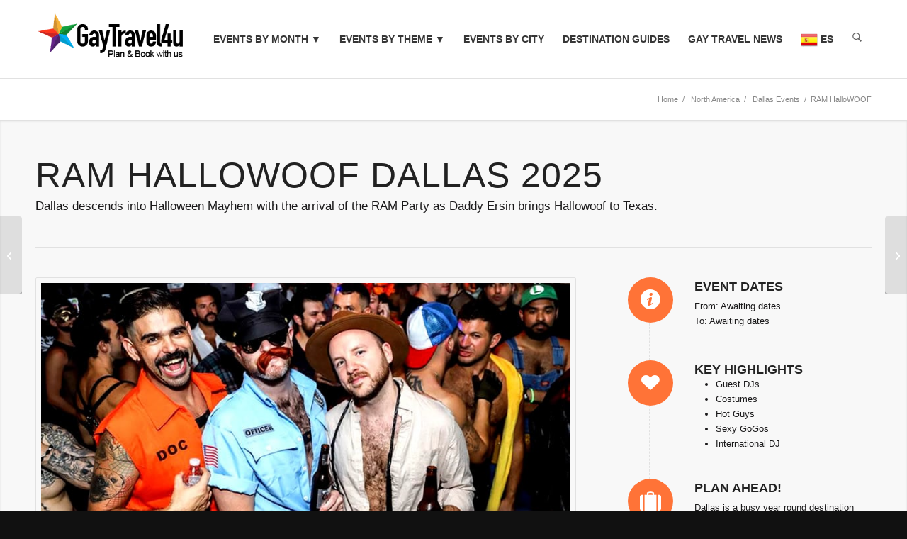

--- FILE ---
content_type: text/html; charset=UTF-8
request_url: https://www.gaytravel4u.com/event/ram-hallowoof-dallas/
body_size: 49138
content:
<!DOCTYPE html>
<html lang="en-GB" class="html_stretched responsive av-preloader-disabled  html_header_top html_logo_left html_main_nav_header html_menu_right html_custom html_header_sticky_disabled html_header_shrinking_disabled html_mobile_menu_tablet html_header_searchicon_disabled html_content_align_center html_header_unstick_top_disabled html_header_stretch_disabled html_av-submenu-hidden html_av-submenu-display-click html_av-overlay-side html_av-overlay-side-classic html_av-submenu-clone html_entry_id_65621 av-cookies-no-cookie-consent av-no-preview av-default-lightbox html_text_menu_active av-mobile-menu-switch-default">
<head><meta charset="UTF-8" /><script>if(navigator.userAgent.match(/MSIE|Internet Explorer/i)||navigator.userAgent.match(/Trident\/7\..*?rv:11/i)){var href=document.location.href;if(!href.match(/[?&]nowprocket/)){if(href.indexOf("?")==-1){if(href.indexOf("#")==-1){document.location.href=href+"?nowprocket=1"}else{document.location.href=href.replace("#","?nowprocket=1#")}}else{if(href.indexOf("#")==-1){document.location.href=href+"&nowprocket=1"}else{document.location.href=href.replace("#","&nowprocket=1#")}}}}</script><script>(()=>{class RocketLazyLoadScripts{constructor(){this.v="2.0.4",this.userEvents=["keydown","keyup","mousedown","mouseup","mousemove","mouseover","mouseout","touchmove","touchstart","touchend","touchcancel","wheel","click","dblclick","input"],this.attributeEvents=["onblur","onclick","oncontextmenu","ondblclick","onfocus","onmousedown","onmouseenter","onmouseleave","onmousemove","onmouseout","onmouseover","onmouseup","onmousewheel","onscroll","onsubmit"]}async t(){this.i(),this.o(),/iP(ad|hone)/.test(navigator.userAgent)&&this.h(),this.u(),this.l(this),this.m(),this.k(this),this.p(this),this._(),await Promise.all([this.R(),this.L()]),this.lastBreath=Date.now(),this.S(this),this.P(),this.D(),this.O(),this.M(),await this.C(this.delayedScripts.normal),await this.C(this.delayedScripts.defer),await this.C(this.delayedScripts.async),await this.T(),await this.F(),await this.j(),await this.A(),window.dispatchEvent(new Event("rocket-allScriptsLoaded")),this.everythingLoaded=!0,this.lastTouchEnd&&await new Promise(t=>setTimeout(t,500-Date.now()+this.lastTouchEnd)),this.I(),this.H(),this.U(),this.W()}i(){this.CSPIssue=sessionStorage.getItem("rocketCSPIssue"),document.addEventListener("securitypolicyviolation",t=>{this.CSPIssue||"script-src-elem"!==t.violatedDirective||"data"!==t.blockedURI||(this.CSPIssue=!0,sessionStorage.setItem("rocketCSPIssue",!0))},{isRocket:!0})}o(){window.addEventListener("pageshow",t=>{this.persisted=t.persisted,this.realWindowLoadedFired=!0},{isRocket:!0}),window.addEventListener("pagehide",()=>{this.onFirstUserAction=null},{isRocket:!0})}h(){let t;function e(e){t=e}window.addEventListener("touchstart",e,{isRocket:!0}),window.addEventListener("touchend",function i(o){o.changedTouches[0]&&t.changedTouches[0]&&Math.abs(o.changedTouches[0].pageX-t.changedTouches[0].pageX)<10&&Math.abs(o.changedTouches[0].pageY-t.changedTouches[0].pageY)<10&&o.timeStamp-t.timeStamp<200&&(window.removeEventListener("touchstart",e,{isRocket:!0}),window.removeEventListener("touchend",i,{isRocket:!0}),"INPUT"===o.target.tagName&&"text"===o.target.type||(o.target.dispatchEvent(new TouchEvent("touchend",{target:o.target,bubbles:!0})),o.target.dispatchEvent(new MouseEvent("mouseover",{target:o.target,bubbles:!0})),o.target.dispatchEvent(new PointerEvent("click",{target:o.target,bubbles:!0,cancelable:!0,detail:1,clientX:o.changedTouches[0].clientX,clientY:o.changedTouches[0].clientY})),event.preventDefault()))},{isRocket:!0})}q(t){this.userActionTriggered||("mousemove"!==t.type||this.firstMousemoveIgnored?"keyup"===t.type||"mouseover"===t.type||"mouseout"===t.type||(this.userActionTriggered=!0,this.onFirstUserAction&&this.onFirstUserAction()):this.firstMousemoveIgnored=!0),"click"===t.type&&t.preventDefault(),t.stopPropagation(),t.stopImmediatePropagation(),"touchstart"===this.lastEvent&&"touchend"===t.type&&(this.lastTouchEnd=Date.now()),"click"===t.type&&(this.lastTouchEnd=0),this.lastEvent=t.type,t.composedPath&&t.composedPath()[0].getRootNode()instanceof ShadowRoot&&(t.rocketTarget=t.composedPath()[0]),this.savedUserEvents.push(t)}u(){this.savedUserEvents=[],this.userEventHandler=this.q.bind(this),this.userEvents.forEach(t=>window.addEventListener(t,this.userEventHandler,{passive:!1,isRocket:!0})),document.addEventListener("visibilitychange",this.userEventHandler,{isRocket:!0})}U(){this.userEvents.forEach(t=>window.removeEventListener(t,this.userEventHandler,{passive:!1,isRocket:!0})),document.removeEventListener("visibilitychange",this.userEventHandler,{isRocket:!0}),this.savedUserEvents.forEach(t=>{(t.rocketTarget||t.target).dispatchEvent(new window[t.constructor.name](t.type,t))})}m(){const t="return false",e=Array.from(this.attributeEvents,t=>"data-rocket-"+t),i="["+this.attributeEvents.join("],[")+"]",o="[data-rocket-"+this.attributeEvents.join("],[data-rocket-")+"]",s=(e,i,o)=>{o&&o!==t&&(e.setAttribute("data-rocket-"+i,o),e["rocket"+i]=new Function("event",o),e.setAttribute(i,t))};new MutationObserver(t=>{for(const n of t)"attributes"===n.type&&(n.attributeName.startsWith("data-rocket-")||this.everythingLoaded?n.attributeName.startsWith("data-rocket-")&&this.everythingLoaded&&this.N(n.target,n.attributeName.substring(12)):s(n.target,n.attributeName,n.target.getAttribute(n.attributeName))),"childList"===n.type&&n.addedNodes.forEach(t=>{if(t.nodeType===Node.ELEMENT_NODE)if(this.everythingLoaded)for(const i of[t,...t.querySelectorAll(o)])for(const t of i.getAttributeNames())e.includes(t)&&this.N(i,t.substring(12));else for(const e of[t,...t.querySelectorAll(i)])for(const t of e.getAttributeNames())this.attributeEvents.includes(t)&&s(e,t,e.getAttribute(t))})}).observe(document,{subtree:!0,childList:!0,attributeFilter:[...this.attributeEvents,...e]})}I(){this.attributeEvents.forEach(t=>{document.querySelectorAll("[data-rocket-"+t+"]").forEach(e=>{this.N(e,t)})})}N(t,e){const i=t.getAttribute("data-rocket-"+e);i&&(t.setAttribute(e,i),t.removeAttribute("data-rocket-"+e))}k(t){Object.defineProperty(HTMLElement.prototype,"onclick",{get(){return this.rocketonclick||null},set(e){this.rocketonclick=e,this.setAttribute(t.everythingLoaded?"onclick":"data-rocket-onclick","this.rocketonclick(event)")}})}S(t){function e(e,i){let o=e[i];e[i]=null,Object.defineProperty(e,i,{get:()=>o,set(s){t.everythingLoaded?o=s:e["rocket"+i]=o=s}})}e(document,"onreadystatechange"),e(window,"onload"),e(window,"onpageshow");try{Object.defineProperty(document,"readyState",{get:()=>t.rocketReadyState,set(e){t.rocketReadyState=e},configurable:!0}),document.readyState="loading"}catch(t){console.log("WPRocket DJE readyState conflict, bypassing")}}l(t){this.originalAddEventListener=EventTarget.prototype.addEventListener,this.originalRemoveEventListener=EventTarget.prototype.removeEventListener,this.savedEventListeners=[],EventTarget.prototype.addEventListener=function(e,i,o){o&&o.isRocket||!t.B(e,this)&&!t.userEvents.includes(e)||t.B(e,this)&&!t.userActionTriggered||e.startsWith("rocket-")||t.everythingLoaded?t.originalAddEventListener.call(this,e,i,o):(t.savedEventListeners.push({target:this,remove:!1,type:e,func:i,options:o}),"mouseenter"!==e&&"mouseleave"!==e||t.originalAddEventListener.call(this,e,t.savedUserEvents.push,o))},EventTarget.prototype.removeEventListener=function(e,i,o){o&&o.isRocket||!t.B(e,this)&&!t.userEvents.includes(e)||t.B(e,this)&&!t.userActionTriggered||e.startsWith("rocket-")||t.everythingLoaded?t.originalRemoveEventListener.call(this,e,i,o):t.savedEventListeners.push({target:this,remove:!0,type:e,func:i,options:o})}}J(t,e){this.savedEventListeners=this.savedEventListeners.filter(i=>{let o=i.type,s=i.target||window;return e!==o||t!==s||(this.B(o,s)&&(i.type="rocket-"+o),this.$(i),!1)})}H(){EventTarget.prototype.addEventListener=this.originalAddEventListener,EventTarget.prototype.removeEventListener=this.originalRemoveEventListener,this.savedEventListeners.forEach(t=>this.$(t))}$(t){t.remove?this.originalRemoveEventListener.call(t.target,t.type,t.func,t.options):this.originalAddEventListener.call(t.target,t.type,t.func,t.options)}p(t){let e;function i(e){return t.everythingLoaded?e:e.split(" ").map(t=>"load"===t||t.startsWith("load.")?"rocket-jquery-load":t).join(" ")}function o(o){function s(e){const s=o.fn[e];o.fn[e]=o.fn.init.prototype[e]=function(){return this[0]===window&&t.userActionTriggered&&("string"==typeof arguments[0]||arguments[0]instanceof String?arguments[0]=i(arguments[0]):"object"==typeof arguments[0]&&Object.keys(arguments[0]).forEach(t=>{const e=arguments[0][t];delete arguments[0][t],arguments[0][i(t)]=e})),s.apply(this,arguments),this}}if(o&&o.fn&&!t.allJQueries.includes(o)){const e={DOMContentLoaded:[],"rocket-DOMContentLoaded":[]};for(const t in e)document.addEventListener(t,()=>{e[t].forEach(t=>t())},{isRocket:!0});o.fn.ready=o.fn.init.prototype.ready=function(i){function s(){parseInt(o.fn.jquery)>2?setTimeout(()=>i.bind(document)(o)):i.bind(document)(o)}return"function"==typeof i&&(t.realDomReadyFired?!t.userActionTriggered||t.fauxDomReadyFired?s():e["rocket-DOMContentLoaded"].push(s):e.DOMContentLoaded.push(s)),o([])},s("on"),s("one"),s("off"),t.allJQueries.push(o)}e=o}t.allJQueries=[],o(window.jQuery),Object.defineProperty(window,"jQuery",{get:()=>e,set(t){o(t)}})}P(){const t=new Map;document.write=document.writeln=function(e){const i=document.currentScript,o=document.createRange(),s=i.parentElement;let n=t.get(i);void 0===n&&(n=i.nextSibling,t.set(i,n));const c=document.createDocumentFragment();o.setStart(c,0),c.appendChild(o.createContextualFragment(e)),s.insertBefore(c,n)}}async R(){return new Promise(t=>{this.userActionTriggered?t():this.onFirstUserAction=t})}async L(){return new Promise(t=>{document.addEventListener("DOMContentLoaded",()=>{this.realDomReadyFired=!0,t()},{isRocket:!0})})}async j(){return this.realWindowLoadedFired?Promise.resolve():new Promise(t=>{window.addEventListener("load",t,{isRocket:!0})})}M(){this.pendingScripts=[];this.scriptsMutationObserver=new MutationObserver(t=>{for(const e of t)e.addedNodes.forEach(t=>{"SCRIPT"!==t.tagName||t.noModule||t.isWPRocket||this.pendingScripts.push({script:t,promise:new Promise(e=>{const i=()=>{const i=this.pendingScripts.findIndex(e=>e.script===t);i>=0&&this.pendingScripts.splice(i,1),e()};t.addEventListener("load",i,{isRocket:!0}),t.addEventListener("error",i,{isRocket:!0}),setTimeout(i,1e3)})})})}),this.scriptsMutationObserver.observe(document,{childList:!0,subtree:!0})}async F(){await this.X(),this.pendingScripts.length?(await this.pendingScripts[0].promise,await this.F()):this.scriptsMutationObserver.disconnect()}D(){this.delayedScripts={normal:[],async:[],defer:[]},document.querySelectorAll("script[type$=rocketlazyloadscript]").forEach(t=>{t.hasAttribute("data-rocket-src")?t.hasAttribute("async")&&!1!==t.async?this.delayedScripts.async.push(t):t.hasAttribute("defer")&&!1!==t.defer||"module"===t.getAttribute("data-rocket-type")?this.delayedScripts.defer.push(t):this.delayedScripts.normal.push(t):this.delayedScripts.normal.push(t)})}async _(){await this.L();let t=[];document.querySelectorAll("script[type$=rocketlazyloadscript][data-rocket-src]").forEach(e=>{let i=e.getAttribute("data-rocket-src");if(i&&!i.startsWith("data:")){i.startsWith("//")&&(i=location.protocol+i);try{const o=new URL(i).origin;o!==location.origin&&t.push({src:o,crossOrigin:e.crossOrigin||"module"===e.getAttribute("data-rocket-type")})}catch(t){}}}),t=[...new Map(t.map(t=>[JSON.stringify(t),t])).values()],this.Y(t,"preconnect")}async G(t){if(await this.K(),!0!==t.noModule||!("noModule"in HTMLScriptElement.prototype))return new Promise(e=>{let i;function o(){(i||t).setAttribute("data-rocket-status","executed"),e()}try{if(navigator.userAgent.includes("Firefox/")||""===navigator.vendor||this.CSPIssue)i=document.createElement("script"),[...t.attributes].forEach(t=>{let e=t.nodeName;"type"!==e&&("data-rocket-type"===e&&(e="type"),"data-rocket-src"===e&&(e="src"),i.setAttribute(e,t.nodeValue))}),t.text&&(i.text=t.text),t.nonce&&(i.nonce=t.nonce),i.hasAttribute("src")?(i.addEventListener("load",o,{isRocket:!0}),i.addEventListener("error",()=>{i.setAttribute("data-rocket-status","failed-network"),e()},{isRocket:!0}),setTimeout(()=>{i.isConnected||e()},1)):(i.text=t.text,o()),i.isWPRocket=!0,t.parentNode.replaceChild(i,t);else{const i=t.getAttribute("data-rocket-type"),s=t.getAttribute("data-rocket-src");i?(t.type=i,t.removeAttribute("data-rocket-type")):t.removeAttribute("type"),t.addEventListener("load",o,{isRocket:!0}),t.addEventListener("error",i=>{this.CSPIssue&&i.target.src.startsWith("data:")?(console.log("WPRocket: CSP fallback activated"),t.removeAttribute("src"),this.G(t).then(e)):(t.setAttribute("data-rocket-status","failed-network"),e())},{isRocket:!0}),s?(t.fetchPriority="high",t.removeAttribute("data-rocket-src"),t.src=s):t.src="data:text/javascript;base64,"+window.btoa(unescape(encodeURIComponent(t.text)))}}catch(i){t.setAttribute("data-rocket-status","failed-transform"),e()}});t.setAttribute("data-rocket-status","skipped")}async C(t){const e=t.shift();return e?(e.isConnected&&await this.G(e),this.C(t)):Promise.resolve()}O(){this.Y([...this.delayedScripts.normal,...this.delayedScripts.defer,...this.delayedScripts.async],"preload")}Y(t,e){this.trash=this.trash||[];let i=!0;var o=document.createDocumentFragment();t.forEach(t=>{const s=t.getAttribute&&t.getAttribute("data-rocket-src")||t.src;if(s&&!s.startsWith("data:")){const n=document.createElement("link");n.href=s,n.rel=e,"preconnect"!==e&&(n.as="script",n.fetchPriority=i?"high":"low"),t.getAttribute&&"module"===t.getAttribute("data-rocket-type")&&(n.crossOrigin=!0),t.crossOrigin&&(n.crossOrigin=t.crossOrigin),t.integrity&&(n.integrity=t.integrity),t.nonce&&(n.nonce=t.nonce),o.appendChild(n),this.trash.push(n),i=!1}}),document.head.appendChild(o)}W(){this.trash.forEach(t=>t.remove())}async T(){try{document.readyState="interactive"}catch(t){}this.fauxDomReadyFired=!0;try{await this.K(),this.J(document,"readystatechange"),document.dispatchEvent(new Event("rocket-readystatechange")),await this.K(),document.rocketonreadystatechange&&document.rocketonreadystatechange(),await this.K(),this.J(document,"DOMContentLoaded"),document.dispatchEvent(new Event("rocket-DOMContentLoaded")),await this.K(),this.J(window,"DOMContentLoaded"),window.dispatchEvent(new Event("rocket-DOMContentLoaded"))}catch(t){console.error(t)}}async A(){try{document.readyState="complete"}catch(t){}try{await this.K(),this.J(document,"readystatechange"),document.dispatchEvent(new Event("rocket-readystatechange")),await this.K(),document.rocketonreadystatechange&&document.rocketonreadystatechange(),await this.K(),this.J(window,"load"),window.dispatchEvent(new Event("rocket-load")),await this.K(),window.rocketonload&&window.rocketonload(),await this.K(),this.allJQueries.forEach(t=>t(window).trigger("rocket-jquery-load")),await this.K(),this.J(window,"pageshow");const t=new Event("rocket-pageshow");t.persisted=this.persisted,window.dispatchEvent(t),await this.K(),window.rocketonpageshow&&window.rocketonpageshow({persisted:this.persisted})}catch(t){console.error(t)}}async K(){Date.now()-this.lastBreath>45&&(await this.X(),this.lastBreath=Date.now())}async X(){return document.hidden?new Promise(t=>setTimeout(t)):new Promise(t=>requestAnimationFrame(t))}B(t,e){return e===document&&"readystatechange"===t||(e===document&&"DOMContentLoaded"===t||(e===window&&"DOMContentLoaded"===t||(e===window&&"load"===t||e===window&&"pageshow"===t)))}static run(){(new RocketLazyLoadScripts).t()}}RocketLazyLoadScripts.run()})();</script>



<!-- mobile setting -->
<meta name="viewport" content="width=device-width, initial-scale=1">

<!-- Scripts/CSS and wp_head hook -->

<!-- MapPress Easy Google Maps Version:2.94.13PRO (https://www.mappresspro.com) -->
<meta name='robots' content='index, follow, max-image-preview:large, max-snippet:-1, max-video-preview:-1' />
<link rel="alternate" hreflang="en" href="https://www.gaytravel4u.com/event/ram-hallowoof-dallas/" />
<link rel="alternate" hreflang="nl" href="https://www.gaytravel4u.nl/event/ram-hallowoof-dallas/" />
<link rel="alternate" hreflang="fr" href="https://www.gaytravel4u.fr/event/ram-hallowoof-dallas/" />
<link rel="alternate" hreflang="de" href="https://www.gaytravel4u.de/event/ram-hallowoof-dallas/" />
<link rel="alternate" hreflang="it" href="https://www.gaytravel4u.it/event/ram-hallowoof-dallas/" />
<link rel="alternate" hreflang="ru" href="https://www.gaytravel4u.ru/event/ram-hallowoof-dallas/" />
<link rel="alternate" hreflang="es" href="https://www.gaytravel4u.es/event/ram-hallowoof-dallas/" />

	<!-- This site is optimized with the Yoast SEO Premium plugin v26.7 (Yoast SEO v26.7) - https://yoast.com/wordpress/plugins/seo/ -->
	<title>RAM HalloWOOF Dallas 2025</title>
<link data-rocket-prefetch href="https://www.gaytravel4u.nl" rel="dns-prefetch">
<link data-rocket-prefetch href="https://www.gaytravel4u.fr" rel="dns-prefetch">
<link data-rocket-prefetch href="https://www.gaytravel4u.de" rel="dns-prefetch">
<link data-rocket-prefetch href="https://www.gaytravel4u.it" rel="dns-prefetch">
<link data-rocket-prefetch href="https://www.gaytravel4u.ru" rel="dns-prefetch">
<link data-rocket-prefetch href="https://www.gaytravel4u.es" rel="dns-prefetch">
<link data-rocket-prefetch href="https://www.googletagmanager.com" rel="dns-prefetch">
<link data-rocket-prefetch href="https://www.google-analytics.com" rel="dns-prefetch">
<link data-rocket-prefetch href="https://aff.bstatic.com" rel="dns-prefetch">
<link data-rocket-prefetch href="https://scripts.stay22.com" rel="dns-prefetch">
<link data-rocket-prefetch href="https://code.jquery.com" rel="dns-prefetch">
<link data-rocket-prefetch href="https://fonts.googleapis.com" rel="dns-prefetch">
<link data-rocket-prefetch href="https://www.youtube.com" rel="dns-prefetch">
<link crossorigin data-rocket-preload as="font" href="https://www.gaytravel4u.com/wp-content/themes/enfold/config-templatebuilder/avia-template-builder/assets/fonts/entypo-fontello-enfold/entypo-fontello-enfold.woff2" rel="preload">
<link crossorigin data-rocket-preload as="font" href="https://www.gaytravel4u.com/wp-content/themes/enfold/config-templatebuilder/avia-template-builder/assets/fonts/entypo-fontello/entypo-fontello.woff2" rel="preload"><link rel="preload" data-rocket-preload as="image" href="https://www.gaytravel4u.com/wp-content/uploads/2021/10/RAM-HalloWOOF-Dallas-5.jpg" imagesrcset="https://www.gaytravel4u.com/wp-content/uploads/2021/10/RAM-HalloWOOF-Dallas-5.jpg 800w, https://www.gaytravel4u.com/wp-content/uploads/2021/10/RAM-HalloWOOF-Dallas-5-150x69.jpg 150w, https://www.gaytravel4u.com/wp-content/uploads/2021/10/RAM-HalloWOOF-Dallas-5-768x355.jpg 768w, https://www.gaytravel4u.com/wp-content/uploads/2021/10/RAM-HalloWOOF-Dallas-5-705x326.jpg 705w" imagesizes="(max-width: 800px) 100vw, 800px" fetchpriority="high">
	<meta name="description" content="RAM HalloWOOF Dallas 2025 one of the hottest events Costumes are encouraged; this is a HalloWOOF party, after all! But remember, less is more" />
	<link rel="canonical" href="https://www.gaytravel4u.com/event/ram-hallowoof-dallas/" />
	<meta property="og:locale" content="en_GB" />
	<meta property="og:type" content="article" />
	<meta property="og:title" content="RAM HalloWOOF Dallas" />
	<meta property="og:description" content="RAM HalloWOOF Dallas 2025 one of the hottest events Costumes are encouraged; this is a HalloWOOF party, after all! But remember, less is more" />
	<meta property="og:url" content="https://www.gaytravel4u.com/event/ram-hallowoof-dallas/" />
	<meta property="og:site_name" content="Gay Travel 4u" />
	<meta property="article:publisher" content="http://www.facebook.com/gaytravel4u2" />
	<meta property="article:modified_time" content="2024-12-04T12:07:09+00:00" />
	<meta property="og:image" content="https://www.gaytravel4u.com/wp-content/uploads/2021/10/RAM-HalloWOOF-Dallas-6.jpg" />
	<meta property="og:image:width" content="800" />
	<meta property="og:image:height" content="370" />
	<meta property="og:image:type" content="image/jpeg" />
	<meta name="twitter:card" content="summary_large_image" />
	<meta name="twitter:site" content="@gaytravel4u" />
	<meta name="twitter:label1" content="Estimated reading time" />
	<meta name="twitter:data1" content="28 minutes" />
	<script type="application/ld+json" class="yoast-schema-graph">{"@context":"https://schema.org","@graph":[{"@type":"WebPage","@id":"https://www.gaytravel4u.com/event/ram-hallowoof-dallas/","url":"https://www.gaytravel4u.com/event/ram-hallowoof-dallas/","name":"RAM HalloWOOF Dallas 2025","isPartOf":{"@id":"https://www.gaytravel4u.com/#website"},"primaryImageOfPage":{"@id":"https://www.gaytravel4u.com/event/ram-hallowoof-dallas/#primaryimage"},"image":{"@id":"https://www.gaytravel4u.com/event/ram-hallowoof-dallas/#primaryimage"},"thumbnailUrl":"https://www.gaytravel4u.com/wp-content/uploads/2021/10/RAM-HalloWOOF-Dallas-6.jpg","datePublished":"2021-10-07T10:08:22+00:00","dateModified":"2024-12-04T12:07:09+00:00","description":"RAM HalloWOOF Dallas 2025 one of the hottest events Costumes are encouraged; this is a HalloWOOF party, after all! But remember, less is more","breadcrumb":{"@id":"https://www.gaytravel4u.com/event/ram-hallowoof-dallas/#breadcrumb"},"inLanguage":"en-GB","potentialAction":[{"@type":"ReadAction","target":["https://www.gaytravel4u.com/event/ram-hallowoof-dallas/"]}]},{"@type":"ImageObject","inLanguage":"en-GB","@id":"https://www.gaytravel4u.com/event/ram-hallowoof-dallas/#primaryimage","url":"https://www.gaytravel4u.com/wp-content/uploads/2021/10/RAM-HalloWOOF-Dallas-6.jpg","contentUrl":"https://www.gaytravel4u.com/wp-content/uploads/2021/10/RAM-HalloWOOF-Dallas-6.jpg","width":800,"height":370,"caption":"RAM/HalloWOOF - Dallas"},{"@type":"BreadcrumbList","@id":"https://www.gaytravel4u.com/event/ram-hallowoof-dallas/#breadcrumb","itemListElement":[{"@type":"ListItem","position":1,"name":"Home","item":"https://www.gaytravel4u.com/gay-travel-4u/"},{"@type":"ListItem","position":2,"name":"Event","item":"https://www.gaytravel4u.com/event/"},{"@type":"ListItem","position":3,"name":"Dallas","item":"https://www.gaytravel4u.com/category/dallas/"},{"@type":"ListItem","position":4,"name":"RAM HalloWOOF Dallas"}]},{"@type":"WebSite","@id":"https://www.gaytravel4u.com/#website","url":"https://www.gaytravel4u.com/","name":"Gay Travel 4u","description":"Gay events, hotels and destinations, worldwide.","publisher":{"@id":"https://www.gaytravel4u.com/#organization"},"potentialAction":[{"@type":"SearchAction","target":{"@type":"EntryPoint","urlTemplate":"https://www.gaytravel4u.com/?s={search_term_string}"},"query-input":{"@type":"PropertyValueSpecification","valueRequired":true,"valueName":"search_term_string"}}],"inLanguage":"en-GB"},{"@type":"Organization","@id":"https://www.gaytravel4u.com/#organization","name":"Gay Travel 4u","url":"https://www.gaytravel4u.com/","logo":{"@type":"ImageObject","inLanguage":"en-GB","@id":"https://www.gaytravel4u.com/#/schema/logo/image/","url":"https://www.gaytravel4u.com/wp-content/uploads/2014/10/logo-gt4u.png","contentUrl":"https://www.gaytravel4u.com/wp-content/uploads/2014/10/logo-gt4u.png","width":380,"height":156,"caption":"Gay Travel 4u"},"image":{"@id":"https://www.gaytravel4u.com/#/schema/logo/image/"},"sameAs":["http://www.facebook.com/gaytravel4u2","https://x.com/gaytravel4u","http://www.instagram.com/gaytravel4u"]}]}</script>
	<!-- / Yoast SEO Premium plugin. -->



<link rel="alternate" type="application/rss+xml" title="Gay Travel 4u &raquo; Feed" href="https://www.gaytravel4u.com/feed/" />
<link rel="alternate" type="application/rss+xml" title="Gay Travel 4u &raquo; Comments Feed" href="https://www.gaytravel4u.com/comments/feed/" />
<link rel="alternate" title="oEmbed (JSON)" type="application/json+oembed" href="https://www.gaytravel4u.com/wp-json/oembed/1.0/embed?url=https%3A%2F%2Fwww.gaytravel4u.com%2Fevent%2Fram-hallowoof-dallas%2F" />
<link rel="alternate" title="oEmbed (XML)" type="text/xml+oembed" href="https://www.gaytravel4u.com/wp-json/oembed/1.0/embed?url=https%3A%2F%2Fwww.gaytravel4u.com%2Fevent%2Fram-hallowoof-dallas%2F&#038;format=xml" />
<style id='wp-img-auto-sizes-contain-inline-css' type='text/css'>
img:is([sizes=auto i],[sizes^="auto," i]){contain-intrinsic-size:3000px 1500px}
/*# sourceURL=wp-img-auto-sizes-contain-inline-css */
</style>
<link rel='stylesheet' id='avia-grid-css' href='https://www.gaytravel4u.com/wp-content/themes/enfold/css/grid.css' type='text/css' media='all' />
<link rel='stylesheet' id='avia-base-css' href='https://www.gaytravel4u.com/wp-content/themes/enfold/css/base.css' type='text/css' media='all' />
<link rel='stylesheet' id='avia-layout-css' href='https://www.gaytravel4u.com/wp-content/cache/background-css/1/www.gaytravel4u.com/wp-content/themes/enfold/css/layout.css?wpr_t=1769199406' type='text/css' media='all' />
<link rel='stylesheet' id='avia-module-audioplayer-css' href='https://www.gaytravel4u.com/wp-content/themes/enfold/config-templatebuilder/avia-shortcodes/audio-player/audio-player.css' type='text/css' media='all' />
<link rel='stylesheet' id='avia-module-blog-css' href='https://www.gaytravel4u.com/wp-content/themes/enfold/config-templatebuilder/avia-shortcodes/blog/blog.css' type='text/css' media='all' />
<link rel='stylesheet' id='avia-module-postslider-css' href='https://www.gaytravel4u.com/wp-content/themes/enfold/config-templatebuilder/avia-shortcodes/postslider/postslider.css' type='text/css' media='all' />
<link rel='stylesheet' id='avia-module-button-css' href='https://www.gaytravel4u.com/wp-content/themes/enfold/config-templatebuilder/avia-shortcodes/buttons/buttons.css' type='text/css' media='all' />
<link rel='stylesheet' id='avia-module-buttonrow-css' href='https://www.gaytravel4u.com/wp-content/themes/enfold/config-templatebuilder/avia-shortcodes/buttonrow/buttonrow.css' type='text/css' media='all' />
<link rel='stylesheet' id='avia-module-button-fullwidth-css' href='https://www.gaytravel4u.com/wp-content/themes/enfold/config-templatebuilder/avia-shortcodes/buttons_fullwidth/buttons_fullwidth.css' type='text/css' media='all' />
<link rel='stylesheet' id='avia-module-catalogue-css' href='https://www.gaytravel4u.com/wp-content/themes/enfold/config-templatebuilder/avia-shortcodes/catalogue/catalogue.css' type='text/css' media='all' />
<link rel='stylesheet' id='avia-module-comments-css' href='https://www.gaytravel4u.com/wp-content/themes/enfold/config-templatebuilder/avia-shortcodes/comments/comments.css' type='text/css' media='all' />
<link rel='stylesheet' id='avia-module-contact-css' href='https://www.gaytravel4u.com/wp-content/themes/enfold/config-templatebuilder/avia-shortcodes/contact/contact.css' type='text/css' media='all' />
<link rel='stylesheet' id='avia-module-slideshow-css' href='https://www.gaytravel4u.com/wp-content/themes/enfold/config-templatebuilder/avia-shortcodes/slideshow/slideshow.css' type='text/css' media='all' />
<link rel='stylesheet' id='avia-module-slideshow-contentpartner-css' href='https://www.gaytravel4u.com/wp-content/themes/enfold/config-templatebuilder/avia-shortcodes/contentslider/contentslider.css' type='text/css' media='all' />
<link rel='stylesheet' id='avia-module-countdown-css' href='https://www.gaytravel4u.com/wp-content/themes/enfold/config-templatebuilder/avia-shortcodes/countdown/countdown.css' type='text/css' media='all' />
<link rel='stylesheet' id='avia-module-dynamic-field-css' href='https://www.gaytravel4u.com/wp-content/themes/enfold/config-templatebuilder/avia-shortcodes/dynamic_field/dynamic_field.css' type='text/css' media='all' />
<link rel='stylesheet' id='avia-module-gallery-css' href='https://www.gaytravel4u.com/wp-content/themes/enfold/config-templatebuilder/avia-shortcodes/gallery/gallery.css' type='text/css' media='all' />
<link rel='stylesheet' id='avia-module-gallery-hor-css' href='https://www.gaytravel4u.com/wp-content/themes/enfold/config-templatebuilder/avia-shortcodes/gallery_horizontal/gallery_horizontal.css' type='text/css' media='all' />
<link rel='stylesheet' id='avia-module-maps-css' href='https://www.gaytravel4u.com/wp-content/themes/enfold/config-templatebuilder/avia-shortcodes/google_maps/google_maps.css' type='text/css' media='all' />
<link rel='stylesheet' id='avia-module-gridrow-css' href='https://www.gaytravel4u.com/wp-content/themes/enfold/config-templatebuilder/avia-shortcodes/grid_row/grid_row.css' type='text/css' media='all' />
<link rel='stylesheet' id='avia-module-heading-css' href='https://www.gaytravel4u.com/wp-content/themes/enfold/config-templatebuilder/avia-shortcodes/heading/heading.css' type='text/css' media='all' />
<link rel='stylesheet' id='avia-module-rotator-css' href='https://www.gaytravel4u.com/wp-content/themes/enfold/config-templatebuilder/avia-shortcodes/headline_rotator/headline_rotator.css' type='text/css' media='all' />
<link rel='stylesheet' id='avia-module-hr-css' href='https://www.gaytravel4u.com/wp-content/themes/enfold/config-templatebuilder/avia-shortcodes/hr/hr.css' type='text/css' media='all' />
<link rel='stylesheet' id='avia-module-icon-css' href='https://www.gaytravel4u.com/wp-content/themes/enfold/config-templatebuilder/avia-shortcodes/icon/icon.css' type='text/css' media='all' />
<link rel='stylesheet' id='avia-module-icon-circles-css' href='https://www.gaytravel4u.com/wp-content/themes/enfold/config-templatebuilder/avia-shortcodes/icon_circles/icon_circles.css' type='text/css' media='all' />
<link rel='stylesheet' id='avia-module-iconbox-css' href='https://www.gaytravel4u.com/wp-content/themes/enfold/config-templatebuilder/avia-shortcodes/iconbox/iconbox.css' type='text/css' media='all' />
<link rel='stylesheet' id='avia-module-icongrid-css' href='https://www.gaytravel4u.com/wp-content/themes/enfold/config-templatebuilder/avia-shortcodes/icongrid/icongrid.css' type='text/css' media='all' />
<link rel='stylesheet' id='avia-module-iconlist-css' href='https://www.gaytravel4u.com/wp-content/themes/enfold/config-templatebuilder/avia-shortcodes/iconlist/iconlist.css' type='text/css' media='all' />
<link rel='stylesheet' id='avia-module-image-css' href='https://www.gaytravel4u.com/wp-content/themes/enfold/config-templatebuilder/avia-shortcodes/image/image.css' type='text/css' media='all' />
<link rel='stylesheet' id='avia-module-image-diff-css' href='https://www.gaytravel4u.com/wp-content/themes/enfold/config-templatebuilder/avia-shortcodes/image_diff/image_diff.css' type='text/css' media='all' />
<link rel='stylesheet' id='avia-module-hotspot-css' href='https://www.gaytravel4u.com/wp-content/themes/enfold/config-templatebuilder/avia-shortcodes/image_hotspots/image_hotspots.css' type='text/css' media='all' />
<link rel='stylesheet' id='avia-module-sc-lottie-animation-css' href='https://www.gaytravel4u.com/wp-content/themes/enfold/config-templatebuilder/avia-shortcodes/lottie_animation/lottie_animation.css' type='text/css' media='all' />
<link rel='stylesheet' id='avia-module-magazine-css' href='https://www.gaytravel4u.com/wp-content/themes/enfold/config-templatebuilder/avia-shortcodes/magazine/magazine.css' type='text/css' media='all' />
<link rel='stylesheet' id='avia-module-masonry-css' href='https://www.gaytravel4u.com/wp-content/themes/enfold/config-templatebuilder/avia-shortcodes/masonry_entries/masonry_entries.css' type='text/css' media='all' />
<link rel='stylesheet' id='avia-siteloader-css' href='https://www.gaytravel4u.com/wp-content/themes/enfold/css/avia-snippet-site-preloader.css' type='text/css' media='all' />
<link rel='stylesheet' id='avia-module-menu-css' href='https://www.gaytravel4u.com/wp-content/themes/enfold/config-templatebuilder/avia-shortcodes/menu/menu.css' type='text/css' media='all' />
<link rel='stylesheet' id='avia-module-notification-css' href='https://www.gaytravel4u.com/wp-content/themes/enfold/config-templatebuilder/avia-shortcodes/notification/notification.css' type='text/css' media='all' />
<link rel='stylesheet' id='avia-module-numbers-css' href='https://www.gaytravel4u.com/wp-content/themes/enfold/config-templatebuilder/avia-shortcodes/numbers/numbers.css' type='text/css' media='all' />
<link rel='stylesheet' id='avia-module-portfolio-css' href='https://www.gaytravel4u.com/wp-content/themes/enfold/config-templatebuilder/avia-shortcodes/portfolio/portfolio.css' type='text/css' media='all' />
<link rel='stylesheet' id='avia-module-post-metadata-css' href='https://www.gaytravel4u.com/wp-content/themes/enfold/config-templatebuilder/avia-shortcodes/post_metadata/post_metadata.css' type='text/css' media='all' />
<link rel='stylesheet' id='avia-module-progress-bar-css' href='https://www.gaytravel4u.com/wp-content/themes/enfold/config-templatebuilder/avia-shortcodes/progressbar/progressbar.css' type='text/css' media='all' />
<link rel='stylesheet' id='avia-module-promobox-css' href='https://www.gaytravel4u.com/wp-content/themes/enfold/config-templatebuilder/avia-shortcodes/promobox/promobox.css' type='text/css' media='all' />
<link rel='stylesheet' id='avia-sc-search-css' href='https://www.gaytravel4u.com/wp-content/themes/enfold/config-templatebuilder/avia-shortcodes/search/search.css' type='text/css' media='all' />
<link rel='stylesheet' id='avia-module-slideshow-accordion-css' href='https://www.gaytravel4u.com/wp-content/themes/enfold/config-templatebuilder/avia-shortcodes/slideshow_accordion/slideshow_accordion.css' type='text/css' media='all' />
<link rel='stylesheet' id='avia-module-slideshow-feature-image-css' href='https://www.gaytravel4u.com/wp-content/themes/enfold/config-templatebuilder/avia-shortcodes/slideshow_feature_image/slideshow_feature_image.css' type='text/css' media='all' />
<link rel='stylesheet' id='avia-module-slideshow-fullsize-css' href='https://www.gaytravel4u.com/wp-content/themes/enfold/config-templatebuilder/avia-shortcodes/slideshow_fullsize/slideshow_fullsize.css' type='text/css' media='all' />
<link rel='stylesheet' id='avia-module-slideshow-fullscreen-css' href='https://www.gaytravel4u.com/wp-content/themes/enfold/config-templatebuilder/avia-shortcodes/slideshow_fullscreen/slideshow_fullscreen.css' type='text/css' media='all' />
<link rel='stylesheet' id='avia-module-social-css' href='https://www.gaytravel4u.com/wp-content/themes/enfold/config-templatebuilder/avia-shortcodes/social_share/social_share.css' type='text/css' media='all' />
<link rel='stylesheet' id='avia-module-tabsection-css' href='https://www.gaytravel4u.com/wp-content/themes/enfold/config-templatebuilder/avia-shortcodes/tab_section/tab_section.css' type='text/css' media='all' />
<link rel='stylesheet' id='avia-module-table-css' href='https://www.gaytravel4u.com/wp-content/themes/enfold/config-templatebuilder/avia-shortcodes/table/table.css' type='text/css' media='all' />
<link rel='stylesheet' id='avia-module-tabs-css' href='https://www.gaytravel4u.com/wp-content/themes/enfold/config-templatebuilder/avia-shortcodes/tabs/tabs.css' type='text/css' media='all' />
<link rel='stylesheet' id='avia-module-team-css' href='https://www.gaytravel4u.com/wp-content/themes/enfold/config-templatebuilder/avia-shortcodes/team/team.css' type='text/css' media='all' />
<link rel='stylesheet' id='avia-module-testimonials-css' href='https://www.gaytravel4u.com/wp-content/themes/enfold/config-templatebuilder/avia-shortcodes/testimonials/testimonials.css' type='text/css' media='all' />
<link rel='stylesheet' id='avia-module-timeline-css' href='https://www.gaytravel4u.com/wp-content/themes/enfold/config-templatebuilder/avia-shortcodes/timeline/timeline.css' type='text/css' media='all' />
<link rel='stylesheet' id='avia-module-toggles-css' href='https://www.gaytravel4u.com/wp-content/themes/enfold/config-templatebuilder/avia-shortcodes/toggles/toggles.css' type='text/css' media='all' />
<link rel='stylesheet' id='avia-module-video-css' href='https://www.gaytravel4u.com/wp-content/themes/enfold/config-templatebuilder/avia-shortcodes/video/video.css' type='text/css' media='all' />
<link rel='stylesheet' id='wp-block-library-css' href='https://www.gaytravel4u.com/wp-includes/css/dist/block-library/style.min.css' type='text/css' media='all' />
<style id='global-styles-inline-css' type='text/css'>
:root{--wp--preset--aspect-ratio--square: 1;--wp--preset--aspect-ratio--4-3: 4/3;--wp--preset--aspect-ratio--3-4: 3/4;--wp--preset--aspect-ratio--3-2: 3/2;--wp--preset--aspect-ratio--2-3: 2/3;--wp--preset--aspect-ratio--16-9: 16/9;--wp--preset--aspect-ratio--9-16: 9/16;--wp--preset--color--black: #000000;--wp--preset--color--cyan-bluish-gray: #abb8c3;--wp--preset--color--white: #ffffff;--wp--preset--color--pale-pink: #f78da7;--wp--preset--color--vivid-red: #cf2e2e;--wp--preset--color--luminous-vivid-orange: #ff6900;--wp--preset--color--luminous-vivid-amber: #fcb900;--wp--preset--color--light-green-cyan: #7bdcb5;--wp--preset--color--vivid-green-cyan: #00d084;--wp--preset--color--pale-cyan-blue: #8ed1fc;--wp--preset--color--vivid-cyan-blue: #0693e3;--wp--preset--color--vivid-purple: #9b51e0;--wp--preset--color--metallic-red: #b02b2c;--wp--preset--color--maximum-yellow-red: #edae44;--wp--preset--color--yellow-sun: #eeee22;--wp--preset--color--palm-leaf: #83a846;--wp--preset--color--aero: #7bb0e7;--wp--preset--color--old-lavender: #745f7e;--wp--preset--color--steel-teal: #5f8789;--wp--preset--color--raspberry-pink: #d65799;--wp--preset--color--medium-turquoise: #4ecac2;--wp--preset--gradient--vivid-cyan-blue-to-vivid-purple: linear-gradient(135deg,rgb(6,147,227) 0%,rgb(155,81,224) 100%);--wp--preset--gradient--light-green-cyan-to-vivid-green-cyan: linear-gradient(135deg,rgb(122,220,180) 0%,rgb(0,208,130) 100%);--wp--preset--gradient--luminous-vivid-amber-to-luminous-vivid-orange: linear-gradient(135deg,rgb(252,185,0) 0%,rgb(255,105,0) 100%);--wp--preset--gradient--luminous-vivid-orange-to-vivid-red: linear-gradient(135deg,rgb(255,105,0) 0%,rgb(207,46,46) 100%);--wp--preset--gradient--very-light-gray-to-cyan-bluish-gray: linear-gradient(135deg,rgb(238,238,238) 0%,rgb(169,184,195) 100%);--wp--preset--gradient--cool-to-warm-spectrum: linear-gradient(135deg,rgb(74,234,220) 0%,rgb(151,120,209) 20%,rgb(207,42,186) 40%,rgb(238,44,130) 60%,rgb(251,105,98) 80%,rgb(254,248,76) 100%);--wp--preset--gradient--blush-light-purple: linear-gradient(135deg,rgb(255,206,236) 0%,rgb(152,150,240) 100%);--wp--preset--gradient--blush-bordeaux: linear-gradient(135deg,rgb(254,205,165) 0%,rgb(254,45,45) 50%,rgb(107,0,62) 100%);--wp--preset--gradient--luminous-dusk: linear-gradient(135deg,rgb(255,203,112) 0%,rgb(199,81,192) 50%,rgb(65,88,208) 100%);--wp--preset--gradient--pale-ocean: linear-gradient(135deg,rgb(255,245,203) 0%,rgb(182,227,212) 50%,rgb(51,167,181) 100%);--wp--preset--gradient--electric-grass: linear-gradient(135deg,rgb(202,248,128) 0%,rgb(113,206,126) 100%);--wp--preset--gradient--midnight: linear-gradient(135deg,rgb(2,3,129) 0%,rgb(40,116,252) 100%);--wp--preset--font-size--small: 1rem;--wp--preset--font-size--medium: 1.125rem;--wp--preset--font-size--large: 1.75rem;--wp--preset--font-size--x-large: clamp(1.75rem, 3vw, 2.25rem);--wp--preset--spacing--20: 0.44rem;--wp--preset--spacing--30: 0.67rem;--wp--preset--spacing--40: 1rem;--wp--preset--spacing--50: 1.5rem;--wp--preset--spacing--60: 2.25rem;--wp--preset--spacing--70: 3.38rem;--wp--preset--spacing--80: 5.06rem;--wp--preset--shadow--natural: 6px 6px 9px rgba(0, 0, 0, 0.2);--wp--preset--shadow--deep: 12px 12px 50px rgba(0, 0, 0, 0.4);--wp--preset--shadow--sharp: 6px 6px 0px rgba(0, 0, 0, 0.2);--wp--preset--shadow--outlined: 6px 6px 0px -3px rgb(255, 255, 255), 6px 6px rgb(0, 0, 0);--wp--preset--shadow--crisp: 6px 6px 0px rgb(0, 0, 0);}:root { --wp--style--global--content-size: 800px;--wp--style--global--wide-size: 1130px; }:where(body) { margin: 0; }.wp-site-blocks > .alignleft { float: left; margin-right: 2em; }.wp-site-blocks > .alignright { float: right; margin-left: 2em; }.wp-site-blocks > .aligncenter { justify-content: center; margin-left: auto; margin-right: auto; }:where(.is-layout-flex){gap: 0.5em;}:where(.is-layout-grid){gap: 0.5em;}.is-layout-flow > .alignleft{float: left;margin-inline-start: 0;margin-inline-end: 2em;}.is-layout-flow > .alignright{float: right;margin-inline-start: 2em;margin-inline-end: 0;}.is-layout-flow > .aligncenter{margin-left: auto !important;margin-right: auto !important;}.is-layout-constrained > .alignleft{float: left;margin-inline-start: 0;margin-inline-end: 2em;}.is-layout-constrained > .alignright{float: right;margin-inline-start: 2em;margin-inline-end: 0;}.is-layout-constrained > .aligncenter{margin-left: auto !important;margin-right: auto !important;}.is-layout-constrained > :where(:not(.alignleft):not(.alignright):not(.alignfull)){max-width: var(--wp--style--global--content-size);margin-left: auto !important;margin-right: auto !important;}.is-layout-constrained > .alignwide{max-width: var(--wp--style--global--wide-size);}body .is-layout-flex{display: flex;}.is-layout-flex{flex-wrap: wrap;align-items: center;}.is-layout-flex > :is(*, div){margin: 0;}body .is-layout-grid{display: grid;}.is-layout-grid > :is(*, div){margin: 0;}body{padding-top: 0px;padding-right: 0px;padding-bottom: 0px;padding-left: 0px;}a:where(:not(.wp-element-button)){text-decoration: underline;}:root :where(.wp-element-button, .wp-block-button__link){background-color: #32373c;border-width: 0;color: #fff;font-family: inherit;font-size: inherit;font-style: inherit;font-weight: inherit;letter-spacing: inherit;line-height: inherit;padding-top: calc(0.667em + 2px);padding-right: calc(1.333em + 2px);padding-bottom: calc(0.667em + 2px);padding-left: calc(1.333em + 2px);text-decoration: none;text-transform: inherit;}.has-black-color{color: var(--wp--preset--color--black) !important;}.has-cyan-bluish-gray-color{color: var(--wp--preset--color--cyan-bluish-gray) !important;}.has-white-color{color: var(--wp--preset--color--white) !important;}.has-pale-pink-color{color: var(--wp--preset--color--pale-pink) !important;}.has-vivid-red-color{color: var(--wp--preset--color--vivid-red) !important;}.has-luminous-vivid-orange-color{color: var(--wp--preset--color--luminous-vivid-orange) !important;}.has-luminous-vivid-amber-color{color: var(--wp--preset--color--luminous-vivid-amber) !important;}.has-light-green-cyan-color{color: var(--wp--preset--color--light-green-cyan) !important;}.has-vivid-green-cyan-color{color: var(--wp--preset--color--vivid-green-cyan) !important;}.has-pale-cyan-blue-color{color: var(--wp--preset--color--pale-cyan-blue) !important;}.has-vivid-cyan-blue-color{color: var(--wp--preset--color--vivid-cyan-blue) !important;}.has-vivid-purple-color{color: var(--wp--preset--color--vivid-purple) !important;}.has-metallic-red-color{color: var(--wp--preset--color--metallic-red) !important;}.has-maximum-yellow-red-color{color: var(--wp--preset--color--maximum-yellow-red) !important;}.has-yellow-sun-color{color: var(--wp--preset--color--yellow-sun) !important;}.has-palm-leaf-color{color: var(--wp--preset--color--palm-leaf) !important;}.has-aero-color{color: var(--wp--preset--color--aero) !important;}.has-old-lavender-color{color: var(--wp--preset--color--old-lavender) !important;}.has-steel-teal-color{color: var(--wp--preset--color--steel-teal) !important;}.has-raspberry-pink-color{color: var(--wp--preset--color--raspberry-pink) !important;}.has-medium-turquoise-color{color: var(--wp--preset--color--medium-turquoise) !important;}.has-black-background-color{background-color: var(--wp--preset--color--black) !important;}.has-cyan-bluish-gray-background-color{background-color: var(--wp--preset--color--cyan-bluish-gray) !important;}.has-white-background-color{background-color: var(--wp--preset--color--white) !important;}.has-pale-pink-background-color{background-color: var(--wp--preset--color--pale-pink) !important;}.has-vivid-red-background-color{background-color: var(--wp--preset--color--vivid-red) !important;}.has-luminous-vivid-orange-background-color{background-color: var(--wp--preset--color--luminous-vivid-orange) !important;}.has-luminous-vivid-amber-background-color{background-color: var(--wp--preset--color--luminous-vivid-amber) !important;}.has-light-green-cyan-background-color{background-color: var(--wp--preset--color--light-green-cyan) !important;}.has-vivid-green-cyan-background-color{background-color: var(--wp--preset--color--vivid-green-cyan) !important;}.has-pale-cyan-blue-background-color{background-color: var(--wp--preset--color--pale-cyan-blue) !important;}.has-vivid-cyan-blue-background-color{background-color: var(--wp--preset--color--vivid-cyan-blue) !important;}.has-vivid-purple-background-color{background-color: var(--wp--preset--color--vivid-purple) !important;}.has-metallic-red-background-color{background-color: var(--wp--preset--color--metallic-red) !important;}.has-maximum-yellow-red-background-color{background-color: var(--wp--preset--color--maximum-yellow-red) !important;}.has-yellow-sun-background-color{background-color: var(--wp--preset--color--yellow-sun) !important;}.has-palm-leaf-background-color{background-color: var(--wp--preset--color--palm-leaf) !important;}.has-aero-background-color{background-color: var(--wp--preset--color--aero) !important;}.has-old-lavender-background-color{background-color: var(--wp--preset--color--old-lavender) !important;}.has-steel-teal-background-color{background-color: var(--wp--preset--color--steel-teal) !important;}.has-raspberry-pink-background-color{background-color: var(--wp--preset--color--raspberry-pink) !important;}.has-medium-turquoise-background-color{background-color: var(--wp--preset--color--medium-turquoise) !important;}.has-black-border-color{border-color: var(--wp--preset--color--black) !important;}.has-cyan-bluish-gray-border-color{border-color: var(--wp--preset--color--cyan-bluish-gray) !important;}.has-white-border-color{border-color: var(--wp--preset--color--white) !important;}.has-pale-pink-border-color{border-color: var(--wp--preset--color--pale-pink) !important;}.has-vivid-red-border-color{border-color: var(--wp--preset--color--vivid-red) !important;}.has-luminous-vivid-orange-border-color{border-color: var(--wp--preset--color--luminous-vivid-orange) !important;}.has-luminous-vivid-amber-border-color{border-color: var(--wp--preset--color--luminous-vivid-amber) !important;}.has-light-green-cyan-border-color{border-color: var(--wp--preset--color--light-green-cyan) !important;}.has-vivid-green-cyan-border-color{border-color: var(--wp--preset--color--vivid-green-cyan) !important;}.has-pale-cyan-blue-border-color{border-color: var(--wp--preset--color--pale-cyan-blue) !important;}.has-vivid-cyan-blue-border-color{border-color: var(--wp--preset--color--vivid-cyan-blue) !important;}.has-vivid-purple-border-color{border-color: var(--wp--preset--color--vivid-purple) !important;}.has-metallic-red-border-color{border-color: var(--wp--preset--color--metallic-red) !important;}.has-maximum-yellow-red-border-color{border-color: var(--wp--preset--color--maximum-yellow-red) !important;}.has-yellow-sun-border-color{border-color: var(--wp--preset--color--yellow-sun) !important;}.has-palm-leaf-border-color{border-color: var(--wp--preset--color--palm-leaf) !important;}.has-aero-border-color{border-color: var(--wp--preset--color--aero) !important;}.has-old-lavender-border-color{border-color: var(--wp--preset--color--old-lavender) !important;}.has-steel-teal-border-color{border-color: var(--wp--preset--color--steel-teal) !important;}.has-raspberry-pink-border-color{border-color: var(--wp--preset--color--raspberry-pink) !important;}.has-medium-turquoise-border-color{border-color: var(--wp--preset--color--medium-turquoise) !important;}.has-vivid-cyan-blue-to-vivid-purple-gradient-background{background: var(--wp--preset--gradient--vivid-cyan-blue-to-vivid-purple) !important;}.has-light-green-cyan-to-vivid-green-cyan-gradient-background{background: var(--wp--preset--gradient--light-green-cyan-to-vivid-green-cyan) !important;}.has-luminous-vivid-amber-to-luminous-vivid-orange-gradient-background{background: var(--wp--preset--gradient--luminous-vivid-amber-to-luminous-vivid-orange) !important;}.has-luminous-vivid-orange-to-vivid-red-gradient-background{background: var(--wp--preset--gradient--luminous-vivid-orange-to-vivid-red) !important;}.has-very-light-gray-to-cyan-bluish-gray-gradient-background{background: var(--wp--preset--gradient--very-light-gray-to-cyan-bluish-gray) !important;}.has-cool-to-warm-spectrum-gradient-background{background: var(--wp--preset--gradient--cool-to-warm-spectrum) !important;}.has-blush-light-purple-gradient-background{background: var(--wp--preset--gradient--blush-light-purple) !important;}.has-blush-bordeaux-gradient-background{background: var(--wp--preset--gradient--blush-bordeaux) !important;}.has-luminous-dusk-gradient-background{background: var(--wp--preset--gradient--luminous-dusk) !important;}.has-pale-ocean-gradient-background{background: var(--wp--preset--gradient--pale-ocean) !important;}.has-electric-grass-gradient-background{background: var(--wp--preset--gradient--electric-grass) !important;}.has-midnight-gradient-background{background: var(--wp--preset--gradient--midnight) !important;}.has-small-font-size{font-size: var(--wp--preset--font-size--small) !important;}.has-medium-font-size{font-size: var(--wp--preset--font-size--medium) !important;}.has-large-font-size{font-size: var(--wp--preset--font-size--large) !important;}.has-x-large-font-size{font-size: var(--wp--preset--font-size--x-large) !important;}
/*# sourceURL=global-styles-inline-css */
</style>

<link rel='stylesheet' id='filter-style-css' href='https://www.gaytravel4u.com/wp-content/plugins/filter//filter-style.css' type='text/css' media='all' />
<link rel='stylesheet' id='mappress-leaflet-css' href='https://www.gaytravel4u.com/wp-content/cache/background-css/1/www.gaytravel4u.com/wp-content/plugins/mappress-google-maps-for-wordpress/lib/leaflet/leaflet.css?wpr_t=1769199406' type='text/css' media='all' />
<link rel='stylesheet' id='mappress-css' href='https://www.gaytravel4u.com/wp-content/cache/background-css/1/www.gaytravel4u.com/wp-content/plugins/mappress-google-maps-for-wordpress/css/mappress.css?wpr_t=1769199406' type='text/css' media='all' />
<link rel='stylesheet' id='main-child-style-css' href='https://www.gaytravel4u.com/wp-content/themes/enfold-child/style.css' type='text/css' media='all' />
<link rel='stylesheet' id='avia-scs-css' href='https://www.gaytravel4u.com/wp-content/themes/enfold/css/shortcodes.css' type='text/css' media='all' />
<link rel='stylesheet' id='avia-fold-unfold-css' href='https://www.gaytravel4u.com/wp-content/themes/enfold/css/avia-snippet-fold-unfold.css' type='text/css' media='all' />
<link rel='stylesheet' id='avia-popup-css-css' href='https://www.gaytravel4u.com/wp-content/themes/enfold/js/aviapopup/magnific-popup.min.css' type='text/css' media='screen' />
<link rel='stylesheet' id='avia-lightbox-css' href='https://www.gaytravel4u.com/wp-content/themes/enfold/css/avia-snippet-lightbox.css' type='text/css' media='screen' />
<link rel='stylesheet' id='avia-widget-css-css' href='https://www.gaytravel4u.com/wp-content/cache/background-css/1/www.gaytravel4u.com/wp-content/themes/enfold/css/avia-snippet-widget.css?wpr_t=1769199406' type='text/css' media='screen' />
<link rel='stylesheet' id='avia-dynamic-css' href='https://www.gaytravel4u.com/wp-content/cache/background-css/1/www.gaytravel4u.com/wp-content/uploads/dynamic_avia/enfold_child.css?wpr_t=1769199406' type='text/css' media='all' />
<link rel='stylesheet' id='avia-custom-css' href='https://www.gaytravel4u.com/wp-content/themes/enfold/css/custom.css' type='text/css' media='all' />
<link rel='stylesheet' id='avia-style-css' href='https://www.gaytravel4u.com/wp-content/themes/enfold-child/style.css' type='text/css' media='all' />
<link rel='stylesheet' id='avia-gravity-css' href='https://www.gaytravel4u.com/wp-content/themes/enfold/config-gravityforms/gravity-mod.css' type='text/css' media='screen' />
<link rel='stylesheet' id='avia-single-post-65621-css' href='https://www.gaytravel4u.com/wp-content/uploads/dynamic_avia/avia_posts_css/post-65621.css?ver=ver-1768724421' type='text/css' media='all' />
<link rel='stylesheet' id='avia-single-post-43512-css' href='https://www.gaytravel4u.com/wp-content/uploads/dynamic_avia/avia_posts_css/post-43512.css?ver=ver-1768657398' type='text/css' media='all' />
<link rel='stylesheet' id='avia-single-post-25584-css' href='https://www.gaytravel4u.com/wp-content/uploads/dynamic_avia/avia_posts_css/post-25584.css?ver=ver-1768657398' type='text/css' media='all' />
<style id='rocket-lazyload-inline-css' type='text/css'>
.rll-youtube-player{position:relative;padding-bottom:56.23%;height:0;overflow:hidden;max-width:100%;}.rll-youtube-player:focus-within{outline: 2px solid currentColor;outline-offset: 5px;}.rll-youtube-player iframe{position:absolute;top:0;left:0;width:100%;height:100%;z-index:100;background:0 0}.rll-youtube-player img{bottom:0;display:block;left:0;margin:auto;max-width:100%;width:100%;position:absolute;right:0;top:0;border:none;height:auto;-webkit-transition:.4s all;-moz-transition:.4s all;transition:.4s all}.rll-youtube-player img:hover{-webkit-filter:brightness(75%)}.rll-youtube-player .play{height:100%;width:100%;left:0;top:0;position:absolute;background:var(--wpr-bg-baeb14cd-7caf-42e6-8635-e8072d95bf75) no-repeat center;background-color: transparent !important;cursor:pointer;border:none;}
/*# sourceURL=rocket-lazyload-inline-css */
</style>
<script type="rocketlazyloadscript" data-minify="1" data-rocket-type="text/javascript" data-rocket-src="https://www.gaytravel4u.com/wp-content/cache/min/1/wp-content/themes/enfold/js/avia-js.js?ver=1769090575" id="avia-js-js"></script>
<script type="rocketlazyloadscript" data-minify="1" data-rocket-type="text/javascript" data-rocket-src="https://www.gaytravel4u.com/wp-content/cache/min/1/wp-content/themes/enfold/js/avia-compat.js?ver=1769090575" id="avia-compat-js"></script>
<link rel="https://api.w.org/" href="https://www.gaytravel4u.com/wp-json/" /><link rel="EditURI" type="application/rsd+xml" title="RSD" href="https://www.gaytravel4u.com/xmlrpc.php?rsd" />
<meta name="generator" content="WordPress 6.9" />
<link rel='shortlink' href='https://www.gaytravel4u.com/?p=65621' />
<script type="rocketlazyloadscript" data-rocket-type="text/javascript">
           var ajaxurl = "https://www.gaytravel4u.com/wp-admin/admin-ajax.php";
         </script><!--Code generated by SNIP (Structured Data Plugin) for WordPress. See rich-snippets.io for more information.Post ID is 65621.--><script data-snippet_id="snip-615ec6b774a86" type="application/ld+json">{"name":"RAM HalloWOOF Dallas","location":"Dallas, USA","endDate":"2025","description":"Dallas descends into Halloween Mayhem with the arrival of the RAM Party as Daddy Ersin brings Hallowoof to Texas.","image":"https:\/\/www.gaytravel4u.com\/wp-content\/uploads\/2021\/10\/RAM-HalloWOOF-Dallas-6.jpg","startDate":"2025","@context":"http:\/\/schema.org","@type":"Event"}</script><script type="rocketlazyloadscript">
(function (s, t, a, y, twenty, two) {
s.Stay22 = s.Stay22 || {};
// Just fill out your configs here
s.Stay22.params = {
aid: "gaytravel4u",
excludes: ["vrbo","booking","expedia","tripadvisor","hotelscombined","hotelscom","getyourguide"],
};
// Leave this part as-is;
twenty = t.createElement(a);
two = t.getElementsByTagName(a)[0];
twenty.async = 1;
twenty.src = y;
two.parentNode.insertBefore(twenty, two);
})(window, document, "script", "https://scripts.stay22.com/letmeallez.js");
</script>
    <script type="rocketlazyloadscript" data-minify="1" data-rocket-src="https://www.gaytravel4u.com/wp-content/cache/min/1/jquery-3.6.4.min.js?ver=1769090575"></script>
    <script type="rocketlazyloadscript">
        jQuery(function($) {
            $(document).ready(function() { 
                $('.av-horizontal-gallery-link').css('bottom', '30px');        
                $('.av-horizontal-gallery-img').each(function(){
                    var imgAlt = $(this).attr('alt');  // Change 'title' to 'alt'
                    var imageDescription = $('<div class="image-description"><p class="text-under-image ' + imgAlt + '">' + imgAlt + '</p></div>');  // Change 'title' to 'alt'
                    $(this).after(imageDescription);
                    $(this).css({
                        'padding-bottom' : '20px',
                        "background-color": "#f8f8f8",
                        'z-index': '1'  // Ensure that the image is behind the background
                    });
                    imageDescription.css({
                        "text-align": "center",
						"font-weight": "600",
						"font-size": "15px",
                        "margin": "-20px 0",
                        "color": "#000",
                        "background-color": "#f8f8f8",
                        'min-height': '62px', // Set your desired min-height
                        'max-height': '63px', // Set your desired max-height
                        'position': 'relative', // Ensure proper positioning
                        'z-index': '2'  // Ensure that the background is in front of the image
                    });
                });
            });
        });
    </script>
    <!-- Global site tag (gtag.js) - Google Analytics -->
<script type="rocketlazyloadscript" async data-rocket-src="https://www.googletagmanager.com/gtag/js?id=UA-236021134-1"></script>
<script type="rocketlazyloadscript">
  window.dataLayer = window.dataLayer || [];
  function gtag(){dataLayer.push(arguments);}
  gtag('js', new Date());

  gtag('config', 'UA-236021134-1');
</script>

<link rel="icon" href="https://www.gaytravel4u.com/wp-content/uploads/2023/01/favicon.ico" type="image/x-icon">
<!--[if lt IE 9]><script src="https://www.gaytravel4u.com/wp-content/themes/enfold/js/html5shiv.js"></script><![endif]--><link rel="profile" href="https://gmpg.org/xfn/11" />
<link rel="alternate" type="application/rss+xml" title="Gay Travel 4u RSS2 Feed" href="https://www.gaytravel4u.com/feed/" />
<link rel="pingback" href="https://www.gaytravel4u.com/xmlrpc.php" />

<style type='text/css' media='screen'>
 #top #header_main > .container, #top #header_main > .container .main_menu  .av-main-nav > li > a, #top #header_main #menu-item-shop .cart_dropdown_link{ height:110px; line-height: 110px; }
 .html_top_nav_header .av-logo-container{ height:110px;  }
 .html_header_top.html_header_sticky #top #wrap_all #main{ padding-top:110px; } 
</style>
		<style type="text/css" id="wp-custom-css">
			/*Gallery when clicked on image*/
@media only screen and (min-width: 768px){
img.mfp-img {
    height: 30vw;
	}}

@media only screen and (max-width: 767px){
img.mfp-img {
    height: 60vw;
	}}

/*Fullwidth Event page color */
#top .avia-button-fullwidth:hover {
background: #003580 !important;
color: #fff !important;
}

#top .avia-button-fullwidth:hover {
    /*opacity: 0.6;*/
    color: #ffffff !important;
}

/*code ends */

/*Events by City page */
.page-id-42076 .main_color.container_wrap_first.container_wrap.fullsize {
      background-image: var(--wpr-bg-89758f45-0f38-4ebf-9d14-8f598790759d);
  background-position: top center;
  background-repeat: no-repeat;
  background-size: cover;
	min-height: 417px;
	position: absolute;
  top: 0;
  left: 0;
  right: 0;
}


/*Events by City page */
.page-id-42076 .main_color.container_wrap_first.container_wrap.fullsize {
  position: relative;
  background-image: var(--wpr-bg-900cab4a-9511-4742-afef-7cb27a2cea66);
  background-position: top center;
  background-repeat: no-repeat;
  background-size: cover;
}
/*Events by City page */
.page-id-42076 .main_color.container_wrap_first.container_wrap.fullsize::before {
  content: "";
  position: absolute;
  top: 0;
  left: 0;
  width: 100%;
  height: 100%;
  background-color: #000000; /* set the background color to black */
  opacity: 0.5;
}
/*Events by City page */
.page-id-42076 .main_color.container_wrap_first.container_wrap.fullsize::after {
  content: "";
  position: absolute;
  top: 0;
  left: 0;
  width: 100%;
  height: 100%;
  background-image: var(--wpr-bg-16102c87-23f8-4761-88ab-edf97df05592);
  background-repeat: repeat;
}
/*Used for Search box */
.search-box-idc-wrapper {
    position: absolute;
    z-index: 2;
}
@media only screen and (min-width: 768px){
/*For icon Menu */
li#menu-item-100269 {
    opacity: 0.6;
	 /* top: 1px; */
}
}

@media only screen and (max-width: 767px){
#av-burger-menu-ul li a {
    border: none !important;
}


/*changing the bold color */
.alternate_color strong  {
    color: inherit !important;
	}}

@media only screen and (max-width: 767px){
/*This is to remove breadcums in particular page */
.postid-78576 .title_container .container {
    display: none;
}

h3.slide-entry-title.entry-title {
    color: #4a2269;
}

.circuit-festival-parties {
background-attachment: scroll !important; 
}}

/*Code to hide mappress errors*/
.mapp-errors {
    display: none !important;
}

.mapp-errors-overlay {
    display: none !important;
}
/*hide error end */

@media only screen and (max-width: 767px) {
/*This Css is used on the page GAY events a to z to arrange two columns on mobile*/
#gay-events-a-to-z .entry-content-wrapper {
display: flex;
flex-flow: row wrap;
justify-content: center;
}
	
.page-id-42076 .hr {
     display: none;
}

#gay-events-a-to-z .column-top-margin {
margin-top: 0 !important;
}


#gay-events-a-to-z .flex_column {
width: 14%;
flex-basis: 14%;
margin-left: 2%;
margin-top: 20px!important;
}


#gay-events-a-to-z .flex_column.first {
clear: none!important;
margin-left: 2%;
}


#gay-events-a-to-z .flex_column {
margin-bottom: 20px!important;
margin-top: 20px!important;
/* Width of the container */
flex-basis: 40%;
}

#gay-events-a-to-z .flex_column:nth-child(even) {
margin-left: 10%!important;
}
/*code ends for 2 rows */
	
/*Special tag size decreased */
body .av-special-heading .av-special-heading-tag {
    font-size: 30px !important;
}

/*Headings H1 Gay travel escapes size on Home page only */
#home-headings h1.av-special-heading-tag {
    font-size: 25px !important;
}
/*code ends */
	
.page-id-60316 .avia-content-slider .slide-image, .avia-content-slider .slide-image img {
    margin-bottom: 15px !important;
}

.av_one_third {
    margin-bottom: 25px !important;
}

.hr.av-np8xwf-f3f6fe6a9ffb968caeecafe27cdce897.hr-default.avia-builder-el-6.el_after_av_heading.el_before_av_textblock {
    display: none !important;
}

.avia-content-slider .slide-entry-wrap:last-child {
    margin-bottom: -10px !important;
}
/*code ends */	
	#nextevents a.more-link {
    padding-top: 5px;
}
	
#nextevents .avia-content-slider-inner {
    margin-bottom: -40px;
}
/*	
#top #wrap_all .av-inherit-size .av-special-heading-tag {
    margin-top: -15px;
} */

.avia-gallery {
    margin-top: -60px !important;
}

span.hr-inner {
    display: none;
}

li.avia_start_animation:last-child {
    margin-bottom: -65px;
}


/*size for the orange background other events in... */
#nextevents h3 {
   margin-top: 25px !important;
}

#nextevents .av_one_fifth {
    margin-bottom: 25px !important;
}
	
/*Removes all lines on mobile 
.hr {
    display: none;
} */

/*adjusting gallery images and thumbnails on mobile */
.avia-gallery-thumb a {
    width: 50% !important;
}

.avia-gallery-thumb a:nth-child(1) {
    display: none !important;
}

.avia-gallery-thumb a:nth-last-child(5) {
    display: none !important;
}}

/*code ends */

/*Increasing font size in smaller devices */
@media only screen and (max-width: 767px) {
body {
    font-size: 1.0em !important;
}

/*This is the css for buttons sizes on mobile */
.avia-button {
    min-width: 100% !important;
}

.avia-button-wrap.avia-button-left {
    min-width: 100%;
}


/*aligns image to left other events in Nov orange background
#nextevents .slide-image {
    display: inline-flex;
}

This CSS applies to orange background other events on jan etc 
#nextevents a.more-link {
    color: #ffffff !important;
	  font-weight: bold;
	 } */

#nextevents h3 a {
    color: #ffffff;
}
	
/*This adjusts the color section size on mobile devices*/
.responsive #top #wrap_all .container {
    width: 95% !important;
    max-width: 88% !important;
    margin: 0 auto;
    padding-left: 0;
    padding-right: 0;
    float: none;
}

#top h4 a {
   font-size: 22px;
}
#top h3 a {
   font-size: 22px;
}

body .av-special-heading .av-special-heading-tag {
    font-size: 20px;
}

.iconbox .iconbox_content p {
    margin-bottom: 0;
    font-size: 13px;
}

.avia-icon-list .iconlist_content_wrap {
    font-size: 13px;
}
	
blockquote {
    border: none;
    padding: 0;
    font-size: 16px;
	}
	
/*For removing the white background */
.slide-image {
    background: transparent !important;
    top: 3px !important;
    bottom: 3px !important;
}
/*This is for gay-mykonos-guide page*/
.gay-guide {
    padding: 0 !important;
}
}		</style>
		<style type="text/css">
		@font-face {font-family: 'entypo-fontello-enfold'; font-weight: normal; font-style: normal; font-display: swap;
		src: url('https://www.gaytravel4u.com/wp-content/themes/enfold/config-templatebuilder/avia-template-builder/assets/fonts/entypo-fontello-enfold/entypo-fontello-enfold.woff2') format('woff2'),
		url('https://www.gaytravel4u.com/wp-content/themes/enfold/config-templatebuilder/avia-template-builder/assets/fonts/entypo-fontello-enfold/entypo-fontello-enfold.woff') format('woff'),
		url('https://www.gaytravel4u.com/wp-content/themes/enfold/config-templatebuilder/avia-template-builder/assets/fonts/entypo-fontello-enfold/entypo-fontello-enfold.ttf') format('truetype'),
		url('https://www.gaytravel4u.com/wp-content/themes/enfold/config-templatebuilder/avia-template-builder/assets/fonts/entypo-fontello-enfold/entypo-fontello-enfold.svg#entypo-fontello-enfold') format('svg'),
		url('https://www.gaytravel4u.com/wp-content/themes/enfold/config-templatebuilder/avia-template-builder/assets/fonts/entypo-fontello-enfold/entypo-fontello-enfold.eot'),
		url('https://www.gaytravel4u.com/wp-content/themes/enfold/config-templatebuilder/avia-template-builder/assets/fonts/entypo-fontello-enfold/entypo-fontello-enfold.eot?#iefix') format('embedded-opentype');
		}

		#top .avia-font-entypo-fontello-enfold, body .avia-font-entypo-fontello-enfold, html body [data-av_iconfont='entypo-fontello-enfold']:before{ font-family: 'entypo-fontello-enfold'; }
		
		@font-face {font-family: 'entypo-fontello'; font-weight: normal; font-style: normal; font-display: block;
		src: url('https://www.gaytravel4u.com/wp-content/themes/enfold/config-templatebuilder/avia-template-builder/assets/fonts/entypo-fontello/entypo-fontello.woff2') format('woff2'),
		url('https://www.gaytravel4u.com/wp-content/themes/enfold/config-templatebuilder/avia-template-builder/assets/fonts/entypo-fontello/entypo-fontello.woff') format('woff'),
		url('https://www.gaytravel4u.com/wp-content/themes/enfold/config-templatebuilder/avia-template-builder/assets/fonts/entypo-fontello/entypo-fontello.ttf') format('truetype'),
		url('https://www.gaytravel4u.com/wp-content/themes/enfold/config-templatebuilder/avia-template-builder/assets/fonts/entypo-fontello/entypo-fontello.svg#entypo-fontello') format('svg'),
		url('https://www.gaytravel4u.com/wp-content/themes/enfold/config-templatebuilder/avia-template-builder/assets/fonts/entypo-fontello/entypo-fontello.eot'),
		url('https://www.gaytravel4u.com/wp-content/themes/enfold/config-templatebuilder/avia-template-builder/assets/fonts/entypo-fontello/entypo-fontello.eot?#iefix') format('embedded-opentype');
		}

		#top .avia-font-entypo-fontello, body .avia-font-entypo-fontello, html body [data-av_iconfont='entypo-fontello']:before{ font-family: 'entypo-fontello'; }
		</style>

<!--
Debugging Info for Theme support: 

Theme: Enfold
Version: 7.1.3
Installed: enfold
AviaFramework Version: 5.6
AviaBuilder Version: 6.0
aviaElementManager Version: 1.0.1
- - - - - - - - - - -
ChildTheme: Enfold Child
ChildTheme Version: 1.0
ChildTheme Installed: enfold

- - - - - - - - - - -
ML:4G-PU:42-PLA:27
WP:6.9
Compress: CSS:disabled - JS:disabled
Updates: enabled - token has changed and not verified
PLAu:24
--><noscript><style id="rocket-lazyload-nojs-css">.rll-youtube-player, [data-lazy-src]{display:none !important;}</style></noscript>
<style id="rocket-lazyrender-inline-css">[data-wpr-lazyrender] {content-visibility: auto;}</style><style id="wpr-lazyload-bg-container"></style><style id="wpr-lazyload-bg-exclusion"></style>
<noscript>
<style id="wpr-lazyload-bg-nostyle">.ajax_load_inner{--wpr-bg-87f7b2c5-6dbc-4991-bdac-b8e23d0b73a3: url('https://www.gaytravel4u.com/wp-content/themes/enfold/images/layout/loading.gif');}.leaflet-control-layers-toggle{--wpr-bg-13a3b93f-5214-4688-80d6-a0f640e3ec2e: url('https://www.gaytravel4u.com/wp-content/plugins/mappress-google-maps-for-wordpress/lib/leaflet/images/layers.png');}.leaflet-retina .leaflet-control-layers-toggle{--wpr-bg-b8f225bd-4e4f-4385-a54b-91988ffaa2d6: url('https://www.gaytravel4u.com/wp-content/plugins/mappress-google-maps-for-wordpress/lib/leaflet/images/layers-2x.png');}.leaflet-default-icon-path{--wpr-bg-faf799c8-47b3-4623-9b6c-3e977982a9fa: url('https://www.gaytravel4u.com/wp-content/plugins/mappress-google-maps-for-wordpress/lib/leaflet/images/marker-icon.png');}.mapp-spinner{--wpr-bg-b04e8af1-c42d-426f-9021-e565371a7986: url('https://www.gaytravel4u.com/wp-content/plugins/mappress-google-maps-for-wordpress/images/loading.gif');}.mapp-autocomplete-button{--wpr-bg-77571ffa-61f9-4ab2-8cb8-67281379c153: url('https://www.gaytravel4u.com/wp-content/plugins/mappress-google-maps-for-wordpress/images/search_black.png');}.mapp-autocomplete-button:hover{--wpr-bg-6818783f-697b-4ddb-8f65-3301406d3072: url('https://www.gaytravel4u.com/wp-content/plugins/mappress-google-maps-for-wordpress/images/search_blue.png');}.mapp-filter-spinner{--wpr-bg-30af933c-9730-4306-a097-92aafb48e5bf: url('https://www.gaytravel4u.com/wp-content/plugins/mappress-google-maps-for-wordpress/images/spinner-2x.gif');}.mapp-dir-arrows{--wpr-bg-0bd11548-6dcc-46ea-b9bf-a3f2cd5f7d38: url('https://www.gaytravel4u.com/wp-content/plugins/mappress-google-maps-for-wordpress/images/swapvert.svg');}.mapp-main .mapp-menu-toggle{--wpr-bg-535e6b39-690d-474e-9725-468cd4341932: url('https://www.gaytravel4u.com/wp-content/plugins/mappress-google-maps-for-wordpress/images/menu-2x.png');}.mapp-modal-spinner{--wpr-bg-b2ad9470-9f2e-4d93-b941-3d9225dae262: url('https://www.gaytravel4u.com/wp-content/plugins/mappress-google-maps-for-wordpress/images/spinner-2x.gif');}.mapp-button-busy:after{--wpr-bg-d03a8c76-9c13-49f7-9a3c-7dd897221a2e: url('https://www.gaytravel4u.com/wp-content/plugins/mappress-google-maps-for-wordpress/images/spinner-2x.gif');}.mapp-google-fullscreen > div, .mapp-leaflet-fullscreen > div{--wpr-bg-6c7caca9-003b-48e5-85ff-4fd87e7f20c6: url('https://www.gaytravel4u.com/wp-content/plugins/mappress-google-maps-for-wordpress/images/fullscreen.svg');}.mapp-google-geolocate > div{--wpr-bg-ddb5bd97-5428-43e9-8aa5-a3e1f5592623: url('https://www.gaytravel4u.com/wp-content/plugins/mappress-google-maps-for-wordpress/images/geolocate.svg');}.mapp-leaflet-geolocate > div{--wpr-bg-f1ef99fb-730c-409e-8267-db992858bf6e: url('https://www.gaytravel4u.com/wp-content/plugins/mappress-google-maps-for-wordpress/images/geolocate.svg');}.avia_fb_likebox .av_facebook_widget_imagebar{--wpr-bg-438bb783-2495-40de-8a23-243a2827dd68: url('https://www.gaytravel4u.com/wp-content/themes/enfold/images/layout/fake_facebook.jpg');}#footer{--wpr-bg-5487b4de-876c-4add-8a77-d9b1fdc4e2c2: url('https://www.gaytravel4u.com/www.gaytravel4u.com/wp-content/themes/enfold/images/background-images/diagonal-thin-dark.png');}:root{--wpr-bg-ae2d6c68-b713-403a-b0d4-d96b4659a66e: url('https://www.gaytravel4u.com/www.gaytravel4u.com/wp-content/themes/enfold/images/background-images/diagonal-thin-dark.png');}.rll-youtube-player .play{--wpr-bg-baeb14cd-7caf-42e6-8635-e8072d95bf75: url('https://www.gaytravel4u.com/wp-content/plugins/wp-rocket/assets/img/youtube.png');}.page-id-42076 .main_color.container_wrap_first.container_wrap.fullsize{--wpr-bg-89758f45-0f38-4ebf-9d14-8f598790759d: url('https://www.gaytravel4u.com/wp-content/uploads/2021/05/gay-events-by-city-2-1500x417.jpg');}.page-id-42076 .main_color.container_wrap_first.container_wrap.fullsize{--wpr-bg-900cab4a-9511-4742-afef-7cb27a2cea66: url('https://www.gaytravel4u.com/wp-content/uploads/2021/05/gay-events-by-city-2-1500x417.jpg');}.page-id-42076 .main_color.container_wrap_first.container_wrap.fullsize::after{--wpr-bg-16102c87-23f8-4761-88ab-edf97df05592: url('https://www.gaytravel4u.com/wp-content/themes/enfold/images/background-images/diagonal-thin-light.png');}</style>
</noscript>
<script type="application/javascript">const rocket_pairs = [{"selector":".ajax_load_inner","style":".ajax_load_inner{--wpr-bg-87f7b2c5-6dbc-4991-bdac-b8e23d0b73a3: url('https:\/\/www.gaytravel4u.com\/wp-content\/themes\/enfold\/images\/layout\/loading.gif');}","hash":"87f7b2c5-6dbc-4991-bdac-b8e23d0b73a3","url":"https:\/\/www.gaytravel4u.com\/wp-content\/themes\/enfold\/images\/layout\/loading.gif"},{"selector":".leaflet-control-layers-toggle","style":".leaflet-control-layers-toggle{--wpr-bg-13a3b93f-5214-4688-80d6-a0f640e3ec2e: url('https:\/\/www.gaytravel4u.com\/wp-content\/plugins\/mappress-google-maps-for-wordpress\/lib\/leaflet\/images\/layers.png');}","hash":"13a3b93f-5214-4688-80d6-a0f640e3ec2e","url":"https:\/\/www.gaytravel4u.com\/wp-content\/plugins\/mappress-google-maps-for-wordpress\/lib\/leaflet\/images\/layers.png"},{"selector":".leaflet-retina .leaflet-control-layers-toggle","style":".leaflet-retina .leaflet-control-layers-toggle{--wpr-bg-b8f225bd-4e4f-4385-a54b-91988ffaa2d6: url('https:\/\/www.gaytravel4u.com\/wp-content\/plugins\/mappress-google-maps-for-wordpress\/lib\/leaflet\/images\/layers-2x.png');}","hash":"b8f225bd-4e4f-4385-a54b-91988ffaa2d6","url":"https:\/\/www.gaytravel4u.com\/wp-content\/plugins\/mappress-google-maps-for-wordpress\/lib\/leaflet\/images\/layers-2x.png"},{"selector":".leaflet-default-icon-path","style":".leaflet-default-icon-path{--wpr-bg-faf799c8-47b3-4623-9b6c-3e977982a9fa: url('https:\/\/www.gaytravel4u.com\/wp-content\/plugins\/mappress-google-maps-for-wordpress\/lib\/leaflet\/images\/marker-icon.png');}","hash":"faf799c8-47b3-4623-9b6c-3e977982a9fa","url":"https:\/\/www.gaytravel4u.com\/wp-content\/plugins\/mappress-google-maps-for-wordpress\/lib\/leaflet\/images\/marker-icon.png"},{"selector":".mapp-spinner","style":".mapp-spinner{--wpr-bg-b04e8af1-c42d-426f-9021-e565371a7986: url('https:\/\/www.gaytravel4u.com\/wp-content\/plugins\/mappress-google-maps-for-wordpress\/images\/loading.gif');}","hash":"b04e8af1-c42d-426f-9021-e565371a7986","url":"https:\/\/www.gaytravel4u.com\/wp-content\/plugins\/mappress-google-maps-for-wordpress\/images\/loading.gif"},{"selector":".mapp-autocomplete-button","style":".mapp-autocomplete-button{--wpr-bg-77571ffa-61f9-4ab2-8cb8-67281379c153: url('https:\/\/www.gaytravel4u.com\/wp-content\/plugins\/mappress-google-maps-for-wordpress\/images\/search_black.png');}","hash":"77571ffa-61f9-4ab2-8cb8-67281379c153","url":"https:\/\/www.gaytravel4u.com\/wp-content\/plugins\/mappress-google-maps-for-wordpress\/images\/search_black.png"},{"selector":".mapp-autocomplete-button","style":".mapp-autocomplete-button:hover{--wpr-bg-6818783f-697b-4ddb-8f65-3301406d3072: url('https:\/\/www.gaytravel4u.com\/wp-content\/plugins\/mappress-google-maps-for-wordpress\/images\/search_blue.png');}","hash":"6818783f-697b-4ddb-8f65-3301406d3072","url":"https:\/\/www.gaytravel4u.com\/wp-content\/plugins\/mappress-google-maps-for-wordpress\/images\/search_blue.png"},{"selector":".mapp-filter-spinner","style":".mapp-filter-spinner{--wpr-bg-30af933c-9730-4306-a097-92aafb48e5bf: url('https:\/\/www.gaytravel4u.com\/wp-content\/plugins\/mappress-google-maps-for-wordpress\/images\/spinner-2x.gif');}","hash":"30af933c-9730-4306-a097-92aafb48e5bf","url":"https:\/\/www.gaytravel4u.com\/wp-content\/plugins\/mappress-google-maps-for-wordpress\/images\/spinner-2x.gif"},{"selector":".mapp-dir-arrows","style":".mapp-dir-arrows{--wpr-bg-0bd11548-6dcc-46ea-b9bf-a3f2cd5f7d38: url('https:\/\/www.gaytravel4u.com\/wp-content\/plugins\/mappress-google-maps-for-wordpress\/images\/swapvert.svg');}","hash":"0bd11548-6dcc-46ea-b9bf-a3f2cd5f7d38","url":"https:\/\/www.gaytravel4u.com\/wp-content\/plugins\/mappress-google-maps-for-wordpress\/images\/swapvert.svg"},{"selector":".mapp-main .mapp-menu-toggle","style":".mapp-main .mapp-menu-toggle{--wpr-bg-535e6b39-690d-474e-9725-468cd4341932: url('https:\/\/www.gaytravel4u.com\/wp-content\/plugins\/mappress-google-maps-for-wordpress\/images\/menu-2x.png');}","hash":"535e6b39-690d-474e-9725-468cd4341932","url":"https:\/\/www.gaytravel4u.com\/wp-content\/plugins\/mappress-google-maps-for-wordpress\/images\/menu-2x.png"},{"selector":".mapp-modal-spinner","style":".mapp-modal-spinner{--wpr-bg-b2ad9470-9f2e-4d93-b941-3d9225dae262: url('https:\/\/www.gaytravel4u.com\/wp-content\/plugins\/mappress-google-maps-for-wordpress\/images\/spinner-2x.gif');}","hash":"b2ad9470-9f2e-4d93-b941-3d9225dae262","url":"https:\/\/www.gaytravel4u.com\/wp-content\/plugins\/mappress-google-maps-for-wordpress\/images\/spinner-2x.gif"},{"selector":".mapp-button-busy","style":".mapp-button-busy:after{--wpr-bg-d03a8c76-9c13-49f7-9a3c-7dd897221a2e: url('https:\/\/www.gaytravel4u.com\/wp-content\/plugins\/mappress-google-maps-for-wordpress\/images\/spinner-2x.gif');}","hash":"d03a8c76-9c13-49f7-9a3c-7dd897221a2e","url":"https:\/\/www.gaytravel4u.com\/wp-content\/plugins\/mappress-google-maps-for-wordpress\/images\/spinner-2x.gif"},{"selector":".mapp-google-fullscreen > div, .mapp-leaflet-fullscreen > div","style":".mapp-google-fullscreen > div, .mapp-leaflet-fullscreen > div{--wpr-bg-6c7caca9-003b-48e5-85ff-4fd87e7f20c6: url('https:\/\/www.gaytravel4u.com\/wp-content\/plugins\/mappress-google-maps-for-wordpress\/images\/fullscreen.svg');}","hash":"6c7caca9-003b-48e5-85ff-4fd87e7f20c6","url":"https:\/\/www.gaytravel4u.com\/wp-content\/plugins\/mappress-google-maps-for-wordpress\/images\/fullscreen.svg"},{"selector":".mapp-google-geolocate > div","style":".mapp-google-geolocate > div{--wpr-bg-ddb5bd97-5428-43e9-8aa5-a3e1f5592623: url('https:\/\/www.gaytravel4u.com\/wp-content\/plugins\/mappress-google-maps-for-wordpress\/images\/geolocate.svg');}","hash":"ddb5bd97-5428-43e9-8aa5-a3e1f5592623","url":"https:\/\/www.gaytravel4u.com\/wp-content\/plugins\/mappress-google-maps-for-wordpress\/images\/geolocate.svg"},{"selector":".mapp-leaflet-geolocate > div","style":".mapp-leaflet-geolocate > div{--wpr-bg-f1ef99fb-730c-409e-8267-db992858bf6e: url('https:\/\/www.gaytravel4u.com\/wp-content\/plugins\/mappress-google-maps-for-wordpress\/images\/geolocate.svg');}","hash":"f1ef99fb-730c-409e-8267-db992858bf6e","url":"https:\/\/www.gaytravel4u.com\/wp-content\/plugins\/mappress-google-maps-for-wordpress\/images\/geolocate.svg"},{"selector":".avia_fb_likebox .av_facebook_widget_imagebar","style":".avia_fb_likebox .av_facebook_widget_imagebar{--wpr-bg-438bb783-2495-40de-8a23-243a2827dd68: url('https:\/\/www.gaytravel4u.com\/wp-content\/themes\/enfold\/images\/layout\/fake_facebook.jpg');}","hash":"438bb783-2495-40de-8a23-243a2827dd68","url":"https:\/\/www.gaytravel4u.com\/wp-content\/themes\/enfold\/images\/layout\/fake_facebook.jpg"},{"selector":"#footer","style":"#footer{--wpr-bg-5487b4de-876c-4add-8a77-d9b1fdc4e2c2: url('https:\/\/www.gaytravel4u.com\/www.gaytravel4u.com\/wp-content\/themes\/enfold\/images\/background-images\/diagonal-thin-dark.png');}","hash":"5487b4de-876c-4add-8a77-d9b1fdc4e2c2","url":"https:\/\/www.gaytravel4u.com\/www.gaytravel4u.com\/wp-content\/themes\/enfold\/images\/background-images\/diagonal-thin-dark.png"},{"selector":":root","style":":root{--wpr-bg-ae2d6c68-b713-403a-b0d4-d96b4659a66e: url('https:\/\/www.gaytravel4u.com\/www.gaytravel4u.com\/wp-content\/themes\/enfold\/images\/background-images\/diagonal-thin-dark.png');}","hash":"ae2d6c68-b713-403a-b0d4-d96b4659a66e","url":"https:\/\/www.gaytravel4u.com\/www.gaytravel4u.com\/wp-content\/themes\/enfold\/images\/background-images\/diagonal-thin-dark.png"},{"selector":".rll-youtube-player .play","style":".rll-youtube-player .play{--wpr-bg-baeb14cd-7caf-42e6-8635-e8072d95bf75: url('https:\/\/www.gaytravel4u.com\/wp-content\/plugins\/wp-rocket\/assets\/img\/youtube.png');}","hash":"baeb14cd-7caf-42e6-8635-e8072d95bf75","url":"https:\/\/www.gaytravel4u.com\/wp-content\/plugins\/wp-rocket\/assets\/img\/youtube.png"},{"selector":".page-id-42076 .main_color.container_wrap_first.container_wrap.fullsize","style":".page-id-42076 .main_color.container_wrap_first.container_wrap.fullsize{--wpr-bg-89758f45-0f38-4ebf-9d14-8f598790759d: url('https:\/\/www.gaytravel4u.com\/wp-content\/uploads\/2021\/05\/gay-events-by-city-2-1500x417.jpg');}","hash":"89758f45-0f38-4ebf-9d14-8f598790759d","url":"https:\/\/www.gaytravel4u.com\/wp-content\/uploads\/2021\/05\/gay-events-by-city-2-1500x417.jpg"},{"selector":".page-id-42076 .main_color.container_wrap_first.container_wrap.fullsize","style":".page-id-42076 .main_color.container_wrap_first.container_wrap.fullsize{--wpr-bg-900cab4a-9511-4742-afef-7cb27a2cea66: url('https:\/\/www.gaytravel4u.com\/wp-content\/uploads\/2021\/05\/gay-events-by-city-2-1500x417.jpg');}","hash":"900cab4a-9511-4742-afef-7cb27a2cea66","url":"https:\/\/www.gaytravel4u.com\/wp-content\/uploads\/2021\/05\/gay-events-by-city-2-1500x417.jpg"},{"selector":".page-id-42076 .main_color.container_wrap_first.container_wrap.fullsize","style":".page-id-42076 .main_color.container_wrap_first.container_wrap.fullsize::after{--wpr-bg-16102c87-23f8-4761-88ab-edf97df05592: url('https:\/\/www.gaytravel4u.com\/wp-content\/themes\/enfold\/images\/background-images\/diagonal-thin-light.png');}","hash":"16102c87-23f8-4761-88ab-edf97df05592","url":"https:\/\/www.gaytravel4u.com\/wp-content\/themes\/enfold\/images\/background-images\/diagonal-thin-light.png"}]; const rocket_excluded_pairs = [];</script><meta name="generator" content="WP Rocket 3.20.2" data-wpr-features="wpr_lazyload_css_bg_img wpr_delay_js wpr_minify_js wpr_lazyload_images wpr_lazyload_iframes wpr_preconnect_external_domains wpr_auto_preload_fonts wpr_automatic_lazy_rendering wpr_oci wpr_image_dimensions wpr_preload_links wpr_desktop" /></head>

<body id="top" class="wp-singular event-template-default single single-event postid-65621 wp-theme-enfold wp-child-theme-enfold-child stretched rtl_columns av-curtain-numeric open_sans  post-type-event category-dallas category-halloween category-november event_city-dallas event_category-circuit-party event_category-halloween avia-responsive-images-support responsive-images-lightbox-support" itemscope="itemscope" itemtype="https://schema.org/WebPage" >

	
	<div id='wrap_all'>

	
<header id='header' class='all_colors header_color light_bg_color  av_header_top av_logo_left av_main_nav_header av_menu_right av_custom av_header_sticky_disabled av_header_shrinking_disabled av_header_stretch_disabled av_mobile_menu_tablet av_header_searchicon_disabled av_header_unstick_top_disabled av_bottom_nav_disabled  av_header_border_disabled' aria-label="Header" data-av_shrink_factor='50' role="banner" itemscope="itemscope" itemtype="https://schema.org/WPHeader" >

		<div  id='header_main' class='container_wrap container_wrap_logo'>

        <div class='container av-logo-container'><div class='inner-container'><span class='logo avia-standard-logo'><a href='https://www.gaytravel4u.com/' class='' aria-label='logo-gt4u' title='logo-gt4u'><img src="https://www.gaytravel4u.com/wp-content/uploads/2014/10/logo-gt4u.png" srcset="https://www.gaytravel4u.com/wp-content/uploads/2014/10/logo-gt4u.png 380w, https://www.gaytravel4u.com/wp-content/uploads/2014/10/logo-gt4u-150x62.png 150w" sizes="(max-width: 380px) 100vw, 380px" height="100" width="300" alt='Gay Travel 4u' title='logo-gt4u' /></a></span><nav class='main_menu' data-selectname='Select a page'  role="navigation" itemscope="itemscope" itemtype="https://schema.org/SiteNavigationElement" ><div class="avia-menu av-main-nav-wrap"><ul role="menu" class="menu av-main-nav" id="avia-menu"><li role="menuitem" id="menu-item-30330" class="menu-item menu-item-type-custom menu-item-object-custom menu-item-has-children menu-item-top-level menu-item-top-level-1"><a href="https://www.gaytravel4u.com/top-gay-events-by-month/" itemprop="url" tabindex="0"><span class="avia-bullet"></span><span class="avia-menu-text">EVENTS BY MONTH <i class="downicon">▼</i></span><span class="avia-menu-fx"><span class="avia-arrow-wrap"><span class="avia-arrow"></span></span></span></a>


<ul class="sub-menu">
	<li role="menuitem" id="menu-item-4074" class="menu-item menu-item-type-post_type menu-item-object-page"><a href="https://www.gaytravel4u.com/january/" itemprop="url" tabindex="0"><span class="avia-bullet"></span><span class="avia-menu-text">January</span></a></li>
	<li role="menuitem" id="menu-item-4073" class="menu-item menu-item-type-post_type menu-item-object-page"><a href="https://www.gaytravel4u.com/february/" itemprop="url" tabindex="0"><span class="avia-bullet"></span><span class="avia-menu-text">February</span></a></li>
	<li role="menuitem" id="menu-item-4072" class="menu-item menu-item-type-post_type menu-item-object-page"><a href="https://www.gaytravel4u.com/march/" itemprop="url" tabindex="0"><span class="avia-bullet"></span><span class="avia-menu-text">March</span></a></li>
	<li role="menuitem" id="menu-item-4071" class="menu-item menu-item-type-post_type menu-item-object-page"><a href="https://www.gaytravel4u.com/april/" itemprop="url" tabindex="0"><span class="avia-bullet"></span><span class="avia-menu-text">April</span></a></li>
	<li role="menuitem" id="menu-item-4070" class="menu-item menu-item-type-post_type menu-item-object-page"><a href="https://www.gaytravel4u.com/may/" itemprop="url" tabindex="0"><span class="avia-bullet"></span><span class="avia-menu-text">May</span></a></li>
	<li role="menuitem" id="menu-item-4069" class="menu-item menu-item-type-post_type menu-item-object-page"><a href="https://www.gaytravel4u.com/gay-events-june/" itemprop="url" tabindex="0"><span class="avia-bullet"></span><span class="avia-menu-text">June</span></a></li>
	<li role="menuitem" id="menu-item-4068" class="menu-item menu-item-type-post_type menu-item-object-page"><a href="https://www.gaytravel4u.com/july/" itemprop="url" tabindex="0"><span class="avia-bullet"></span><span class="avia-menu-text">July</span></a></li>
	<li role="menuitem" id="menu-item-4067" class="menu-item menu-item-type-post_type menu-item-object-page"><a href="https://www.gaytravel4u.com/august/" itemprop="url" tabindex="0"><span class="avia-bullet"></span><span class="avia-menu-text">August</span></a></li>
	<li role="menuitem" id="menu-item-4066" class="menu-item menu-item-type-post_type menu-item-object-page"><a href="https://www.gaytravel4u.com/gay-events-september/" itemprop="url" tabindex="0"><span class="avia-bullet"></span><span class="avia-menu-text">September</span></a></li>
	<li role="menuitem" id="menu-item-4108" class="menu-item menu-item-type-post_type menu-item-object-page"><a href="https://www.gaytravel4u.com/october/" itemprop="url" tabindex="0"><span class="avia-bullet"></span><span class="avia-menu-text">October</span></a></li>
	<li role="menuitem" id="menu-item-4107" class="menu-item menu-item-type-post_type menu-item-object-page"><a href="https://www.gaytravel4u.com/november/" itemprop="url" tabindex="0"><span class="avia-bullet"></span><span class="avia-menu-text">November</span></a></li>
	<li role="menuitem" id="menu-item-4106" class="menu-item menu-item-type-post_type menu-item-object-page"><a href="https://www.gaytravel4u.com/december/" itemprop="url" tabindex="0"><span class="avia-bullet"></span><span class="avia-menu-text">December</span></a></li>
</ul>
</li>
<li role="menuitem" id="menu-item-64483" class="menu-item menu-item-type-custom menu-item-object-custom menu-item-has-children menu-item-top-level menu-item-top-level-2"><a href="https://www.gaytravel4u.com/top-gay-holiday-events-theme-parties/" itemprop="url" tabindex="0"><span class="avia-bullet"></span><span class="avia-menu-text">EVENTS BY THEME <i class="downicon">▼</i></span><span class="avia-menu-fx"><span class="avia-arrow-wrap"><span class="avia-arrow"></span></span></span></a>


<ul class="sub-menu">
	<li role="menuitem" id="menu-item-94056" class="menu-item menu-item-type-post_type menu-item-object-post"><a href="https://www.gaytravel4u.com/gay-pride-calendar/" itemprop="url" tabindex="0"><span class="avia-bullet"></span><span class="avia-menu-text">Gay Pride Calendar 25 | 26</span></a></li>
	<li role="menuitem" id="menu-item-64482" class="menu-item menu-item-type-post_type menu-item-object-post"><a href="https://www.gaytravel4u.com/bear-events-not-to-miss/" itemprop="url" tabindex="0"><span class="avia-bullet"></span><span class="avia-menu-text">Bear Events</span></a></li>
	<li role="menuitem" id="menu-item-64481" class="menu-item menu-item-type-post_type menu-item-object-post"><a href="https://www.gaytravel4u.com/gay-fetish-events/" itemprop="url" tabindex="0"><span class="avia-bullet"></span><span class="avia-menu-text">Fetish Events</span></a></li>
	<li role="menuitem" id="menu-item-64484" class="menu-item menu-item-type-post_type menu-item-object-post"><a href="https://www.gaytravel4u.com/gay-4th-of-july-events-not-to-be-missed/" itemprop="url" tabindex="0"><span class="avia-bullet"></span><span class="avia-menu-text">4th of July Events</span></a></li>
	<li role="menuitem" id="menu-item-64480" class="menu-item menu-item-type-post_type menu-item-object-post"><a href="https://www.gaytravel4u.com/gay-labor-day-events/" itemprop="url" tabindex="0"><span class="avia-bullet"></span><span class="avia-menu-text">Labor Day Events</span></a></li>
	<li role="menuitem" id="menu-item-109918" class="menu-item menu-item-type-post_type menu-item-object-post"><a href="https://www.gaytravel4u.com/the-top-gay-winter-sun-destinations/" itemprop="url" tabindex="0"><span class="avia-bullet"></span><span class="avia-menu-text">Gay Winter Sun Escapes</span></a></li>
	<li role="menuitem" id="menu-item-64479" class="menu-item menu-item-type-post_type menu-item-object-post"><a href="https://www.gaytravel4u.com/the-top-gay-halloween-events/" itemprop="url" tabindex="0"><span class="avia-bullet"></span><span class="avia-menu-text">Halloween</span></a></li>
	<li role="menuitem" id="menu-item-109260" class="menu-item menu-item-type-post_type menu-item-object-post"><a href="https://www.gaytravel4u.com/the-top-gay-thanksgiving-events-in-the-usa/" itemprop="url" tabindex="0"><span class="avia-bullet"></span><span class="avia-menu-text">Thanksgiving</span></a></li>
	<li role="menuitem" id="menu-item-64478" class="menu-item menu-item-type-post_type menu-item-object-post"><a href="https://www.gaytravel4u.com/top-gay-christmas-markets/" itemprop="url" tabindex="0"><span class="avia-bullet"></span><span class="avia-menu-text">Christmas Markets &#038; Events</span></a></li>
	<li role="menuitem" id="menu-item-64476" class="menu-item menu-item-type-post_type menu-item-object-post"><a href="https://www.gaytravel4u.com/the-top-gay-new-year-events-and-escapes/" itemprop="url" tabindex="0"><span class="avia-bullet"></span><span class="avia-menu-text">New Year&#8217;s Eve</span></a></li>
	<li role="menuitem" id="menu-item-64477" class="menu-item menu-item-type-post_type menu-item-object-post"><a href="https://www.gaytravel4u.com/the-top-gay-ski-weeks/" itemprop="url" tabindex="0"><span class="avia-bullet"></span><span class="avia-menu-text">Gay Ski Weeks</span></a></li>
	<li role="menuitem" id="menu-item-71894" class="menu-item menu-item-type-post_type menu-item-object-post"><a href="https://www.gaytravel4u.com/gay-carnival-events/" itemprop="url" tabindex="0"><span class="avia-bullet"></span><span class="avia-menu-text">Gay Carnival Events</span></a></li>
	<li role="menuitem" id="menu-item-71910" class="menu-item menu-item-type-post_type menu-item-object-post"><a href="https://www.gaytravel4u.com/gay-easter-events/" itemprop="url" tabindex="0"><span class="avia-bullet"></span><span class="avia-menu-text">Gay Easter Events</span></a></li>
	<li role="menuitem" id="menu-item-77212" class="menu-item menu-item-type-post_type menu-item-object-post"><a href="https://www.gaytravel4u.com/the-top-gay-parties-to-attend-this-memorial-day-weekend/" itemprop="url" tabindex="0"><span class="avia-bullet"></span><span class="avia-menu-text">Memorial Day Events</span></a></li>
</ul>
</li>
<li role="menuitem" id="menu-item-42083" class="menu-item menu-item-type-post_type menu-item-object-page menu-item-top-level menu-item-top-level-3"><a href="https://www.gaytravel4u.com/gay-events-a-to-z/" itemprop="url" tabindex="0"><span class="avia-bullet"></span><span class="avia-menu-text">EVENTS BY CITY</span><span class="avia-menu-fx"><span class="avia-arrow-wrap"><span class="avia-arrow"></span></span></span></a></li>
<li role="menuitem" id="menu-item-57204" class="menu-item menu-item-type-custom menu-item-object-custom menu-item-top-level menu-item-top-level-4"><a href="https://www.gaytravel4u.com/destinations/" itemprop="url" tabindex="0"><span class="avia-bullet"></span><span class="avia-menu-text">DESTINATION GUIDES</span><span class="avia-menu-fx"><span class="avia-arrow-wrap"><span class="avia-arrow"></span></span></span></a></li>
<li role="menuitem" id="menu-item-23610" class="menu-item menu-item-type-post_type menu-item-object-page menu-item-top-level menu-item-top-level-5"><a href="https://www.gaytravel4u.com/news-on-gay-events/" itemprop="url" tabindex="0"><span class="avia-bullet"></span><span class="avia-menu-text">GAY TRAVEL NEWS</span><span class="avia-menu-fx"><span class="avia-arrow-wrap"><span class="avia-arrow"></span></span></span></a></li>
<li role="menuitem" id="menu-item-57079" class="menu-item menu-item-type-custom menu-item-object-custom menu-item-has-children menu-item-top-level menu-item-top-level-6"><a title="Spanish" href="https://www.gaytravel4u.es" itemprop="url" tabindex="0"><span class="avia-bullet"></span><span class="avia-menu-text"><img src="https://www.gaytravel4u.com/wp-content/uploads/2021/05/es.png" width="24" height="24" style="vertical-align:middle" alt="Spain">  ES</span><span class="avia-menu-fx"><span class="avia-arrow-wrap"><span class="avia-arrow"></span></span></span></a>


<ul class="sub-menu">
	<li role="menuitem" id="menu-item-57080" class="menu-item menu-item-type-custom menu-item-object-custom"><a title="German" href="https://www.gaytravel4u.de" itemprop="url" tabindex="0"><span class="avia-bullet"></span><span class="avia-menu-text"><img src="data:image/svg+xml,%3Csvg%20xmlns='http://www.w3.org/2000/svg'%20viewBox='0%200%2024%2024'%3E%3C/svg%3E" width="24" height="24" style="vertical-align:middle" alt="Germany" data-lazy-src="https://www.gaytravel4u.com/wp-content/uploads/2021/05/de.png"><noscript><img src="https://www.gaytravel4u.com/wp-content/uploads/2021/05/de.png" width="24" height="24" style="vertical-align:middle" alt="Germany"></noscript> DE</span></a></li>
	<li role="menuitem" id="menu-item-57081" class="menu-item menu-item-type-custom menu-item-object-custom"><a title="Italian" href="https://www.gaytravel4u.it" itemprop="url" tabindex="0"><span class="avia-bullet"></span><span class="avia-menu-text"><img src="data:image/svg+xml,%3Csvg%20xmlns='http://www.w3.org/2000/svg'%20viewBox='0%200%2024%2024'%3E%3C/svg%3E" width="24" height="24" style="vertical-align:middle" alt="Italy" data-lazy-src="https://www.gaytravel4u.com/wp-content/uploads/2021/05/it.png"><noscript><img src="https://www.gaytravel4u.com/wp-content/uploads/2021/05/it.png" width="24" height="24" style="vertical-align:middle" alt="Italy"></noscript> IT</span></a></li>
	<li role="menuitem" id="menu-item-57082" class="menu-item menu-item-type-custom menu-item-object-custom"><a title="Dutch" href="https://www.gaytravel4u.nl" itemprop="url" tabindex="0"><span class="avia-bullet"></span><span class="avia-menu-text"><img src="data:image/svg+xml,%3Csvg%20xmlns='http://www.w3.org/2000/svg'%20viewBox='0%200%2024%2024'%3E%3C/svg%3E" width="24" height="24" style="vertical-align:middle" alt="Netherlands" data-lazy-src="https://www.gaytravel4u.com/wp-content/uploads/2021/05/nl.png"><noscript><img src="https://www.gaytravel4u.com/wp-content/uploads/2021/05/nl.png" width="24" height="24" style="vertical-align:middle" alt="Netherlands"></noscript> NL</span></a></li>
	<li role="menuitem" id="menu-item-57083" class="menu-item menu-item-type-custom menu-item-object-custom"><a title="French" href="https://www.gaytravel4u.fr" itemprop="url" tabindex="0"><span class="avia-bullet"></span><span class="avia-menu-text"><img src="data:image/svg+xml,%3Csvg%20xmlns='http://www.w3.org/2000/svg'%20viewBox='0%200%2024%2024'%3E%3C/svg%3E" width="24" height="24" style="vertical-align:middle" alt="France" data-lazy-src="https://www.gaytravel4u.com/wp-content/uploads/2021/05/fr.png"><noscript><img src="https://www.gaytravel4u.com/wp-content/uploads/2021/05/fr.png" width="24" height="24" style="vertical-align:middle" alt="France"></noscript> FR</span></a></li>
	<li role="menuitem" id="menu-item-57084" class="menu-item menu-item-type-custom menu-item-object-custom"><a title="Russian" href="https://www.gaytravel4u.ru" itemprop="url" tabindex="0"><span class="avia-bullet"></span><span class="avia-menu-text"><img src="data:image/svg+xml,%3Csvg%20xmlns='http://www.w3.org/2000/svg'%20viewBox='0%200%2024%2024'%3E%3C/svg%3E" width="24" height="24" style="vertical-align:middle" alt="Russia" data-lazy-src="https://www.gaytravel4u.com/wp-content/uploads/2021/05/ru.png"><noscript><img src="https://www.gaytravel4u.com/wp-content/uploads/2021/05/ru.png" width="24" height="24" style="vertical-align:middle" alt="Russia"></noscript> RU</span></a></li>
</ul>
</li>
<li role="menuitem" id="menu-item-100269" class="menu-item menu-item-type-custom menu-item-object-custom menu-item-top-level menu-item-top-level-7"><a href="https://www.gaytravel4u.com/gay-events-a-to-z" itemprop="url" tabindex="0"><span class="avia-bullet"></span><span class="avia-menu-text"><img width="15" height="15" src="https://www.gaytravel4u.com/wp-content/uploads/2023/03/search-icon.svg" alt="Search Icon"></span><span class="avia-menu-fx"><span class="avia-arrow-wrap"><span class="avia-arrow"></span></span></span></a></li>
<li class="av-burger-menu-main menu-item-avia-special " role="menuitem">
	        			<a href="#" aria-label="Menu" aria-hidden="false">
							<span class="av-hamburger av-hamburger--spin av-js-hamburger">
								<span class="av-hamburger-box">
						          <span class="av-hamburger-inner"></span>
						          <strong>Menu</strong>
								</span>
							</span>
							<span class="avia_hidden_link_text">Menu</span>
						</a>
	        		   </li></ul></div></nav></div> </div> 
		<!-- end container_wrap-->
		</div>
<div  class="header_bg"></div>
<!-- end header -->
</header>

	<div id='main' class='all_colors' data-scroll-offset='0'>

	<div id='breadbox'  class='avia-section av-e362xh1-ec80c43ac0bfc7d59f77d527e0247fa1 alternate_color avia-section-small avia-no-shadow  avia-builder-el-0  el_before_av_section  avia-builder-el-first  avia-bg-style-scroll container_wrap fullsize'  ><div class='container av-section-cont-open' ><main  role="main" itemprop="mainContentOfPage"  class='template-page content  av-content-full alpha units'><div class='post-entry post-entry-type-page post-entry-65621'><div class='entry-content-wrapper clearfix'>
<section  class='av_textblock_section av-kugrlhut-2e243ab3689430a4345c7a571a8015b5 '   itemscope="itemscope" itemtype="https://schema.org/CreativeWork" ><div class='avia_textblock av_inherit_color'  itemprop="text" ><div class="breadbox"><a href="https://www.gaytravel4u.com/">Home</a>  /   <a href="https://www.gaytravel4u.com/gay-events-in-north-america/">North America</a>  /   <a href="https://www.gaytravel4u.com/gay-dallas-events/">Dallas Events</a>  /  RAM HalloWOOF</div>
</div></section>

</div></div></main><!-- close content main element --></div></div><div id='av_section_2'  class='avia-section av-dfw5gol-f545e97ef22c3ff8531cf0af5de0ce41 main_color avia-section-default avia-shadow  avia-builder-el-2  el_after_av_section  el_before_av_section  avia-bg-style-scroll av-arrow-down-section container_wrap fullsize'  ><div class='container av-section-cont-open' ><div class='template-page content  av-content-full alpha units'><div class='post-entry post-entry-type-page post-entry-65621'><div class='entry-content-wrapper clearfix'>
<div  class='av-special-heading av-kugrm9ch-c56410b2895e25635ee1dead76e2ee22 av-special-heading-h1 blockquote modern-quote  avia-builder-el-3  el_before_av_hr  avia-builder-el-first  av-inherit-size av-linked-heading'><h1 class='av-special-heading-tag '  itemprop="headline"  >RAM HalloWOOF Dallas 2025</h1><div class='av-subheading av-subheading_below'><p>Dallas descends into Halloween Mayhem with the arrival of the RAM Party as Daddy Ersin brings Hallowoof to Texas.</p>
</div><div class="special-heading-border"><div class="special-heading-inner-border"></div></div></div>
<div  class='hr av-cyoynjp-27719f45a9161dd022594420c303ed22 hr-default  avia-builder-el-4  el_after_av_heading  el_before_av_two_third '><span class='hr-inner '><span class="hr-inner-style"></span></span></div>
<div  class='flex_column av-cni0hbp-144972828dae4fea2150fce064a8d958 av_two_third  avia-builder-el-5  el_after_av_hr  el_before_av_one_third  first flex_column_div  '     ><div  class='avia-gallery av-kugrofxh-1633d60c76ee983b80a148626ea58999 avia_animate_when_visible  avia-builder-el-6  avia-builder-el-no-sibling  avia_lazyload av-slideshow-ui av-loop-manual-endless av-control-hidden av-navigate-arrows av-navigate-dots hover-effect av-control-hidden avia-gallery-animate avia-gallery-1'  itemprop="image" itemscope="itemscope" itemtype="https://schema.org/ImageObject" ><meta itemprop="contentURL" content="https://www.gaytravel4u.com/event/ram-hallowoof-dallas/"><div class='avia-gallery-big-wrapper'><a class='avia-gallery-big fakeLightbox lightbox avia-gallery-big-crop-thumb ' href="https://www.gaytravel4u.com/wp-content/uploads/2021/10/RAM-HalloWOOF-Dallas-5.jpg" data-srcset="https://www.gaytravel4u.com/wp-content/uploads/2021/10/RAM-HalloWOOF-Dallas-5.jpg 800w, https://www.gaytravel4u.com/wp-content/uploads/2021/10/RAM-HalloWOOF-Dallas-5-150x69.jpg 150w, https://www.gaytravel4u.com/wp-content/uploads/2021/10/RAM-HalloWOOF-Dallas-5-768x355.jpg 768w, https://www.gaytravel4u.com/wp-content/uploads/2021/10/RAM-HalloWOOF-Dallas-5-705x326.jpg 705w" data-sizes="(max-width: 800px) 100vw, 800px"  data-onclick='1' title='RAM HalloWOOF Dallas 5' ><span class='avia-gallery-big-inner'  itemprop="thumbnailUrl" ><img decoding="async" fetchpriority="high" class="wp-image-65623 avia-img-lazy-loading-not-65623"  width="800" height="370" src="https://www.gaytravel4u.com/wp-content/uploads/2021/10/RAM-HalloWOOF-Dallas-5.jpg" title='RAM HalloWOOF Dallas 5' alt='RAM/HalloWOOF - Dallas' srcset="https://www.gaytravel4u.com/wp-content/uploads/2021/10/RAM-HalloWOOF-Dallas-5.jpg 800w, https://www.gaytravel4u.com/wp-content/uploads/2021/10/RAM-HalloWOOF-Dallas-5-150x69.jpg 150w, https://www.gaytravel4u.com/wp-content/uploads/2021/10/RAM-HalloWOOF-Dallas-5-768x355.jpg 768w, https://www.gaytravel4u.com/wp-content/uploads/2021/10/RAM-HalloWOOF-Dallas-5-705x326.jpg 705w" sizes="(max-width: 800px) 100vw, 800px" /></span></a></div><div class='avia-gallery-thumb'><a href="https://www.gaytravel4u.com/wp-content/uploads/2021/10/RAM-HalloWOOF-Dallas-5.jpg" data-srcset="https://www.gaytravel4u.com/wp-content/uploads/2021/10/RAM-HalloWOOF-Dallas-5.jpg 800w, https://www.gaytravel4u.com/wp-content/uploads/2021/10/RAM-HalloWOOF-Dallas-5-150x69.jpg 150w, https://www.gaytravel4u.com/wp-content/uploads/2021/10/RAM-HalloWOOF-Dallas-5-768x355.jpg 768w, https://www.gaytravel4u.com/wp-content/uploads/2021/10/RAM-HalloWOOF-Dallas-5-705x326.jpg 705w" data-sizes="(max-width: 800px) 100vw, 800px" data-rel='gallery-1' data-prev-img='https://www.gaytravel4u.com/wp-content/uploads/2021/10/RAM-HalloWOOF-Dallas-5.jpg' class='first_thumb lightbox ' data-onclick='1' title='RAM HalloWOOF Dallas 5'  itemprop="thumbnailUrl"  ><img decoding="async" fetchpriority="high" class="wp-image-65623 avia-img-lazy-loading-not-65623"   src="https://www.gaytravel4u.com/wp-content/uploads/2021/10/RAM-HalloWOOF-Dallas-5-150x69.jpg" width="150" height="69"  title='RAM HalloWOOF Dallas 5' alt='RAM/HalloWOOF - Dallas' srcset="https://www.gaytravel4u.com/wp-content/uploads/2021/10/RAM-HalloWOOF-Dallas-5-150x69.jpg 150w, https://www.gaytravel4u.com/wp-content/uploads/2021/10/RAM-HalloWOOF-Dallas-5-768x355.jpg 768w, https://www.gaytravel4u.com/wp-content/uploads/2021/10/RAM-HalloWOOF-Dallas-5-705x326.jpg 705w, https://www.gaytravel4u.com/wp-content/uploads/2021/10/RAM-HalloWOOF-Dallas-5.jpg 800w" sizes="(max-width: 150px) 100vw, 150px" /><div class='big-prev-fake'><img decoding="async"  class="wp-image-65623 avia-img-lazy-loading-65623"  width="800" height="370" src="https://www.gaytravel4u.com/wp-content/uploads/2021/10/RAM-HalloWOOF-Dallas-5.jpg" title='RAM HalloWOOF Dallas 5' alt='RAM/HalloWOOF - Dallas' srcset="https://www.gaytravel4u.com/wp-content/uploads/2021/10/RAM-HalloWOOF-Dallas-5.jpg 800w, https://www.gaytravel4u.com/wp-content/uploads/2021/10/RAM-HalloWOOF-Dallas-5-150x69.jpg 150w, https://www.gaytravel4u.com/wp-content/uploads/2021/10/RAM-HalloWOOF-Dallas-5-768x355.jpg 768w, https://www.gaytravel4u.com/wp-content/uploads/2021/10/RAM-HalloWOOF-Dallas-5-705x326.jpg 705w" sizes="auto, (max-width: 800px) 100vw, 800px" /></div></a><a href="https://www.gaytravel4u.com/wp-content/uploads/2021/10/RAM-HalloWOOF-Dallas-4.jpg" data-srcset="https://www.gaytravel4u.com/wp-content/uploads/2021/10/RAM-HalloWOOF-Dallas-4.jpg 800w, https://www.gaytravel4u.com/wp-content/uploads/2021/10/RAM-HalloWOOF-Dallas-4-150x69.jpg 150w, https://www.gaytravel4u.com/wp-content/uploads/2021/10/RAM-HalloWOOF-Dallas-4-768x355.jpg 768w, https://www.gaytravel4u.com/wp-content/uploads/2021/10/RAM-HalloWOOF-Dallas-4-705x326.jpg 705w" data-sizes="(max-width: 800px) 100vw, 800px" data-rel='gallery-1' data-prev-img='https://www.gaytravel4u.com/wp-content/uploads/2021/10/RAM-HalloWOOF-Dallas-4.jpg' class='lightbox ' data-onclick='2' title='RAM HalloWOOF Dallas 4'  itemprop="thumbnailUrl"  ><img decoding="async" fetchpriority="high" class="wp-image-65624 avia-img-lazy-loading-not-65624"   src="https://www.gaytravel4u.com/wp-content/uploads/2021/10/RAM-HalloWOOF-Dallas-4-150x69.jpg" width="150" height="69"  title='RAM HalloWOOF Dallas 4' alt='RAM/HalloWOOF - Dallas' srcset="https://www.gaytravel4u.com/wp-content/uploads/2021/10/RAM-HalloWOOF-Dallas-4-150x69.jpg 150w, https://www.gaytravel4u.com/wp-content/uploads/2021/10/RAM-HalloWOOF-Dallas-4-768x355.jpg 768w, https://www.gaytravel4u.com/wp-content/uploads/2021/10/RAM-HalloWOOF-Dallas-4-705x326.jpg 705w, https://www.gaytravel4u.com/wp-content/uploads/2021/10/RAM-HalloWOOF-Dallas-4.jpg 800w" sizes="(max-width: 150px) 100vw, 150px" /><div class='big-prev-fake'><img decoding="async" class="wp-image-65624 avia-img-lazy-loading-65624"  width="800" height="370" src="data:image/svg+xml,%3Csvg%20xmlns='http://www.w3.org/2000/svg'%20viewBox='0%200%20800%20370'%3E%3C/svg%3E" title='RAM HalloWOOF Dallas 4' alt='RAM/HalloWOOF - Dallas' data-lazy-srcset="https://www.gaytravel4u.com/wp-content/uploads/2021/10/RAM-HalloWOOF-Dallas-4.jpg 800w, https://www.gaytravel4u.com/wp-content/uploads/2021/10/RAM-HalloWOOF-Dallas-4-150x69.jpg 150w, https://www.gaytravel4u.com/wp-content/uploads/2021/10/RAM-HalloWOOF-Dallas-4-768x355.jpg 768w, https://www.gaytravel4u.com/wp-content/uploads/2021/10/RAM-HalloWOOF-Dallas-4-705x326.jpg 705w" data-lazy-sizes="auto, (max-width: 800px) 100vw, 800px" data-lazy-src="https://www.gaytravel4u.com/wp-content/uploads/2021/10/RAM-HalloWOOF-Dallas-4.jpg" /><noscript><img decoding="async" loading="lazy" class="wp-image-65624 avia-img-lazy-loading-65624"  width="800" height="370" src="https://www.gaytravel4u.com/wp-content/uploads/2021/10/RAM-HalloWOOF-Dallas-4.jpg" title='RAM HalloWOOF Dallas 4' alt='RAM/HalloWOOF - Dallas' srcset="https://www.gaytravel4u.com/wp-content/uploads/2021/10/RAM-HalloWOOF-Dallas-4.jpg 800w, https://www.gaytravel4u.com/wp-content/uploads/2021/10/RAM-HalloWOOF-Dallas-4-150x69.jpg 150w, https://www.gaytravel4u.com/wp-content/uploads/2021/10/RAM-HalloWOOF-Dallas-4-768x355.jpg 768w, https://www.gaytravel4u.com/wp-content/uploads/2021/10/RAM-HalloWOOF-Dallas-4-705x326.jpg 705w" sizes="auto, (max-width: 800px) 100vw, 800px" /></noscript></div></a><a href="https://www.gaytravel4u.com/wp-content/uploads/2021/10/RAM-HalloWOOF-Dallas-1.jpg" data-srcset="https://www.gaytravel4u.com/wp-content/uploads/2021/10/RAM-HalloWOOF-Dallas-1.jpg 800w, https://www.gaytravel4u.com/wp-content/uploads/2021/10/RAM-HalloWOOF-Dallas-1-150x69.jpg 150w, https://www.gaytravel4u.com/wp-content/uploads/2021/10/RAM-HalloWOOF-Dallas-1-768x355.jpg 768w, https://www.gaytravel4u.com/wp-content/uploads/2021/10/RAM-HalloWOOF-Dallas-1-705x326.jpg 705w" data-sizes="(max-width: 800px) 100vw, 800px" data-rel='gallery-1' data-prev-img='https://www.gaytravel4u.com/wp-content/uploads/2021/10/RAM-HalloWOOF-Dallas-1.jpg' class='lightbox ' data-onclick='3' title='RAM HalloWOOF Dallas 1'  itemprop="thumbnailUrl"  ><img decoding="async" fetchpriority="high" class="wp-image-65627 avia-img-lazy-loading-not-65627"   src="https://www.gaytravel4u.com/wp-content/uploads/2021/10/RAM-HalloWOOF-Dallas-1-150x69.jpg" width="150" height="69"  title='RAM HalloWOOF Dallas 1' alt='RAM/HalloWOOF - Dallas' srcset="https://www.gaytravel4u.com/wp-content/uploads/2021/10/RAM-HalloWOOF-Dallas-1-150x69.jpg 150w, https://www.gaytravel4u.com/wp-content/uploads/2021/10/RAM-HalloWOOF-Dallas-1-768x355.jpg 768w, https://www.gaytravel4u.com/wp-content/uploads/2021/10/RAM-HalloWOOF-Dallas-1-705x326.jpg 705w, https://www.gaytravel4u.com/wp-content/uploads/2021/10/RAM-HalloWOOF-Dallas-1.jpg 800w" sizes="(max-width: 150px) 100vw, 150px" /><div class='big-prev-fake'><img decoding="async" class="wp-image-65627 avia-img-lazy-loading-65627"  width="800" height="370" src="data:image/svg+xml,%3Csvg%20xmlns='http://www.w3.org/2000/svg'%20viewBox='0%200%20800%20370'%3E%3C/svg%3E" title='RAM HalloWOOF Dallas 1' alt='RAM/HalloWOOF - Dallas' data-lazy-srcset="https://www.gaytravel4u.com/wp-content/uploads/2021/10/RAM-HalloWOOF-Dallas-1.jpg 800w, https://www.gaytravel4u.com/wp-content/uploads/2021/10/RAM-HalloWOOF-Dallas-1-150x69.jpg 150w, https://www.gaytravel4u.com/wp-content/uploads/2021/10/RAM-HalloWOOF-Dallas-1-768x355.jpg 768w, https://www.gaytravel4u.com/wp-content/uploads/2021/10/RAM-HalloWOOF-Dallas-1-705x326.jpg 705w" data-lazy-sizes="auto, (max-width: 800px) 100vw, 800px" data-lazy-src="https://www.gaytravel4u.com/wp-content/uploads/2021/10/RAM-HalloWOOF-Dallas-1.jpg" /><noscript><img decoding="async" loading="lazy" class="wp-image-65627 avia-img-lazy-loading-65627"  width="800" height="370" src="https://www.gaytravel4u.com/wp-content/uploads/2021/10/RAM-HalloWOOF-Dallas-1.jpg" title='RAM HalloWOOF Dallas 1' alt='RAM/HalloWOOF - Dallas' srcset="https://www.gaytravel4u.com/wp-content/uploads/2021/10/RAM-HalloWOOF-Dallas-1.jpg 800w, https://www.gaytravel4u.com/wp-content/uploads/2021/10/RAM-HalloWOOF-Dallas-1-150x69.jpg 150w, https://www.gaytravel4u.com/wp-content/uploads/2021/10/RAM-HalloWOOF-Dallas-1-768x355.jpg 768w, https://www.gaytravel4u.com/wp-content/uploads/2021/10/RAM-HalloWOOF-Dallas-1-705x326.jpg 705w" sizes="auto, (max-width: 800px) 100vw, 800px" /></noscript></div></a><a href="https://www.gaytravel4u.com/wp-content/uploads/2021/10/RAM-HalloWOOF-Dallas-6.jpg" data-srcset="https://www.gaytravel4u.com/wp-content/uploads/2021/10/RAM-HalloWOOF-Dallas-6.jpg 800w, https://www.gaytravel4u.com/wp-content/uploads/2021/10/RAM-HalloWOOF-Dallas-6-150x69.jpg 150w, https://www.gaytravel4u.com/wp-content/uploads/2021/10/RAM-HalloWOOF-Dallas-6-768x355.jpg 768w, https://www.gaytravel4u.com/wp-content/uploads/2021/10/RAM-HalloWOOF-Dallas-6-705x326.jpg 705w" data-sizes="(max-width: 800px) 100vw, 800px" data-rel='gallery-1' data-prev-img='https://www.gaytravel4u.com/wp-content/uploads/2021/10/RAM-HalloWOOF-Dallas-6.jpg' class='lightbox ' data-onclick='4' title='RAM HalloWOOF Dallas 6'  itemprop="thumbnailUrl"  ><img decoding="async" fetchpriority="high" class="wp-image-65622 avia-img-lazy-loading-not-65622"   src="https://www.gaytravel4u.com/wp-content/uploads/2021/10/RAM-HalloWOOF-Dallas-6-150x69.jpg" width="150" height="69"  title='RAM HalloWOOF Dallas 6' alt='RAM/HalloWOOF - Dallas' srcset="https://www.gaytravel4u.com/wp-content/uploads/2021/10/RAM-HalloWOOF-Dallas-6-150x69.jpg 150w, https://www.gaytravel4u.com/wp-content/uploads/2021/10/RAM-HalloWOOF-Dallas-6-768x355.jpg 768w, https://www.gaytravel4u.com/wp-content/uploads/2021/10/RAM-HalloWOOF-Dallas-6-705x326.jpg 705w, https://www.gaytravel4u.com/wp-content/uploads/2021/10/RAM-HalloWOOF-Dallas-6.jpg 800w" sizes="(max-width: 150px) 100vw, 150px" /><div class='big-prev-fake'><img decoding="async" class="wp-image-65622 avia-img-lazy-loading-65622"  width="800" height="370" src="data:image/svg+xml,%3Csvg%20xmlns='http://www.w3.org/2000/svg'%20viewBox='0%200%20800%20370'%3E%3C/svg%3E" title='RAM HalloWOOF Dallas 6' alt='RAM/HalloWOOF - Dallas' data-lazy-srcset="https://www.gaytravel4u.com/wp-content/uploads/2021/10/RAM-HalloWOOF-Dallas-6.jpg 800w, https://www.gaytravel4u.com/wp-content/uploads/2021/10/RAM-HalloWOOF-Dallas-6-150x69.jpg 150w, https://www.gaytravel4u.com/wp-content/uploads/2021/10/RAM-HalloWOOF-Dallas-6-768x355.jpg 768w, https://www.gaytravel4u.com/wp-content/uploads/2021/10/RAM-HalloWOOF-Dallas-6-705x326.jpg 705w" data-lazy-sizes="auto, (max-width: 800px) 100vw, 800px" data-lazy-src="https://www.gaytravel4u.com/wp-content/uploads/2021/10/RAM-HalloWOOF-Dallas-6.jpg" /><noscript><img decoding="async" loading="lazy" class="wp-image-65622 avia-img-lazy-loading-65622"  width="800" height="370" src="https://www.gaytravel4u.com/wp-content/uploads/2021/10/RAM-HalloWOOF-Dallas-6.jpg" title='RAM HalloWOOF Dallas 6' alt='RAM/HalloWOOF - Dallas' srcset="https://www.gaytravel4u.com/wp-content/uploads/2021/10/RAM-HalloWOOF-Dallas-6.jpg 800w, https://www.gaytravel4u.com/wp-content/uploads/2021/10/RAM-HalloWOOF-Dallas-6-150x69.jpg 150w, https://www.gaytravel4u.com/wp-content/uploads/2021/10/RAM-HalloWOOF-Dallas-6-768x355.jpg 768w, https://www.gaytravel4u.com/wp-content/uploads/2021/10/RAM-HalloWOOF-Dallas-6-705x326.jpg 705w" sizes="auto, (max-width: 800px) 100vw, 800px" /></noscript></div></a><a href="https://www.gaytravel4u.com/wp-content/uploads/2021/10/RAM-HalloWOOF-Dallas-3.jpg" data-srcset="https://www.gaytravel4u.com/wp-content/uploads/2021/10/RAM-HalloWOOF-Dallas-3.jpg 800w, https://www.gaytravel4u.com/wp-content/uploads/2021/10/RAM-HalloWOOF-Dallas-3-150x69.jpg 150w, https://www.gaytravel4u.com/wp-content/uploads/2021/10/RAM-HalloWOOF-Dallas-3-768x355.jpg 768w, https://www.gaytravel4u.com/wp-content/uploads/2021/10/RAM-HalloWOOF-Dallas-3-705x326.jpg 705w" data-sizes="(max-width: 800px) 100vw, 800px" data-rel='gallery-1' data-prev-img='https://www.gaytravel4u.com/wp-content/uploads/2021/10/RAM-HalloWOOF-Dallas-3.jpg' class='lightbox ' data-onclick='5' title='RAM HalloWOOF Dallas 3'  itemprop="thumbnailUrl"  ><img decoding="async" fetchpriority="high" class="wp-image-65625 avia-img-lazy-loading-not-65625"   src="https://www.gaytravel4u.com/wp-content/uploads/2021/10/RAM-HalloWOOF-Dallas-3-150x69.jpg" width="150" height="69"  title='RAM HalloWOOF Dallas 3' alt='RAM/HalloWOOF - Dallas' srcset="https://www.gaytravel4u.com/wp-content/uploads/2021/10/RAM-HalloWOOF-Dallas-3-150x69.jpg 150w, https://www.gaytravel4u.com/wp-content/uploads/2021/10/RAM-HalloWOOF-Dallas-3-768x355.jpg 768w, https://www.gaytravel4u.com/wp-content/uploads/2021/10/RAM-HalloWOOF-Dallas-3-705x326.jpg 705w, https://www.gaytravel4u.com/wp-content/uploads/2021/10/RAM-HalloWOOF-Dallas-3.jpg 800w" sizes="(max-width: 150px) 100vw, 150px" /><div class='big-prev-fake'><img decoding="async" class="wp-image-65625 avia-img-lazy-loading-65625"  width="800" height="370" src="data:image/svg+xml,%3Csvg%20xmlns='http://www.w3.org/2000/svg'%20viewBox='0%200%20800%20370'%3E%3C/svg%3E" title='RAM HalloWOOF Dallas 3' alt='RAM/HalloWOOF - Dallas' data-lazy-srcset="https://www.gaytravel4u.com/wp-content/uploads/2021/10/RAM-HalloWOOF-Dallas-3.jpg 800w, https://www.gaytravel4u.com/wp-content/uploads/2021/10/RAM-HalloWOOF-Dallas-3-150x69.jpg 150w, https://www.gaytravel4u.com/wp-content/uploads/2021/10/RAM-HalloWOOF-Dallas-3-768x355.jpg 768w, https://www.gaytravel4u.com/wp-content/uploads/2021/10/RAM-HalloWOOF-Dallas-3-705x326.jpg 705w" data-lazy-sizes="auto, (max-width: 800px) 100vw, 800px" data-lazy-src="https://www.gaytravel4u.com/wp-content/uploads/2021/10/RAM-HalloWOOF-Dallas-3.jpg" /><noscript><img decoding="async" loading="lazy" class="wp-image-65625 avia-img-lazy-loading-65625"  width="800" height="370" src="https://www.gaytravel4u.com/wp-content/uploads/2021/10/RAM-HalloWOOF-Dallas-3.jpg" title='RAM HalloWOOF Dallas 3' alt='RAM/HalloWOOF - Dallas' srcset="https://www.gaytravel4u.com/wp-content/uploads/2021/10/RAM-HalloWOOF-Dallas-3.jpg 800w, https://www.gaytravel4u.com/wp-content/uploads/2021/10/RAM-HalloWOOF-Dallas-3-150x69.jpg 150w, https://www.gaytravel4u.com/wp-content/uploads/2021/10/RAM-HalloWOOF-Dallas-3-768x355.jpg 768w, https://www.gaytravel4u.com/wp-content/uploads/2021/10/RAM-HalloWOOF-Dallas-3-705x326.jpg 705w" sizes="auto, (max-width: 800px) 100vw, 800px" /></noscript></div></a><a href="https://www.gaytravel4u.com/wp-content/uploads/2021/10/RAM-HalloWOOF-Dallas-2.jpg" data-srcset="https://www.gaytravel4u.com/wp-content/uploads/2021/10/RAM-HalloWOOF-Dallas-2.jpg 800w, https://www.gaytravel4u.com/wp-content/uploads/2021/10/RAM-HalloWOOF-Dallas-2-150x69.jpg 150w, https://www.gaytravel4u.com/wp-content/uploads/2021/10/RAM-HalloWOOF-Dallas-2-768x355.jpg 768w, https://www.gaytravel4u.com/wp-content/uploads/2021/10/RAM-HalloWOOF-Dallas-2-705x326.jpg 705w" data-sizes="(max-width: 800px) 100vw, 800px" data-rel='gallery-1' data-prev-img='https://www.gaytravel4u.com/wp-content/uploads/2021/10/RAM-HalloWOOF-Dallas-2.jpg' class='lightbox ' data-onclick='6' title='RAM HalloWOOF Dallas 2'  itemprop="thumbnailUrl"  ><img decoding="async" fetchpriority="high" class="wp-image-65626 avia-img-lazy-loading-not-65626"   src="https://www.gaytravel4u.com/wp-content/uploads/2021/10/RAM-HalloWOOF-Dallas-2-150x69.jpg" width="150" height="69"  title='RAM HalloWOOF Dallas 2' alt='RAM/HalloWOOF - Dallas' srcset="https://www.gaytravel4u.com/wp-content/uploads/2021/10/RAM-HalloWOOF-Dallas-2-150x69.jpg 150w, https://www.gaytravel4u.com/wp-content/uploads/2021/10/RAM-HalloWOOF-Dallas-2-768x355.jpg 768w, https://www.gaytravel4u.com/wp-content/uploads/2021/10/RAM-HalloWOOF-Dallas-2-705x326.jpg 705w, https://www.gaytravel4u.com/wp-content/uploads/2021/10/RAM-HalloWOOF-Dallas-2.jpg 800w" sizes="(max-width: 150px) 100vw, 150px" /><div class='big-prev-fake'><img decoding="async" class="wp-image-65626 avia-img-lazy-loading-65626"  width="800" height="370" src="data:image/svg+xml,%3Csvg%20xmlns='http://www.w3.org/2000/svg'%20viewBox='0%200%20800%20370'%3E%3C/svg%3E" title='RAM HalloWOOF Dallas 2' alt='RAM/HalloWOOF - Dallas' data-lazy-srcset="https://www.gaytravel4u.com/wp-content/uploads/2021/10/RAM-HalloWOOF-Dallas-2.jpg 800w, https://www.gaytravel4u.com/wp-content/uploads/2021/10/RAM-HalloWOOF-Dallas-2-150x69.jpg 150w, https://www.gaytravel4u.com/wp-content/uploads/2021/10/RAM-HalloWOOF-Dallas-2-768x355.jpg 768w, https://www.gaytravel4u.com/wp-content/uploads/2021/10/RAM-HalloWOOF-Dallas-2-705x326.jpg 705w" data-lazy-sizes="auto, (max-width: 800px) 100vw, 800px" data-lazy-src="https://www.gaytravel4u.com/wp-content/uploads/2021/10/RAM-HalloWOOF-Dallas-2.jpg" /><noscript><img decoding="async" loading="lazy" class="wp-image-65626 avia-img-lazy-loading-65626"  width="800" height="370" src="https://www.gaytravel4u.com/wp-content/uploads/2021/10/RAM-HalloWOOF-Dallas-2.jpg" title='RAM HalloWOOF Dallas 2' alt='RAM/HalloWOOF - Dallas' srcset="https://www.gaytravel4u.com/wp-content/uploads/2021/10/RAM-HalloWOOF-Dallas-2.jpg 800w, https://www.gaytravel4u.com/wp-content/uploads/2021/10/RAM-HalloWOOF-Dallas-2-150x69.jpg 150w, https://www.gaytravel4u.com/wp-content/uploads/2021/10/RAM-HalloWOOF-Dallas-2-768x355.jpg 768w, https://www.gaytravel4u.com/wp-content/uploads/2021/10/RAM-HalloWOOF-Dallas-2-705x326.jpg 705w" sizes="auto, (max-width: 800px) 100vw, 800px" /></noscript></div></a></div></div></div><div  class='flex_column av-c2o0ql1-554a33555faaca58ef8cb6e72cd77923 av_one_third  avia-builder-el-7  el_after_av_two_third  avia-builder-el-last  flex_column_div av-zero-column-padding  '     ><div  class='avia-icon-list-container av-kugrqdgp-3f6560bf640757a788ea27d255441a27  avia-builder-el-8  el_before_av_textblock  avia-builder-el-first '><ul class='avia-icon-list avia_animate_when_almost_visible avia-icon-list-left av-iconlist-big av-kugrqdgp-3f6560bf640757a788ea27d255441a27 avia-iconlist-animate'>
<li><div class='iconlist_icon av-bmhonsl-75ab0653b40756438faf03ac1ec9de08 avia-font-entypo-fontello avia-iconfont avia-font-entypo-fontello'><span class='av-icon-char' data-av_icon='' data-av_iconfont='entypo-fontello' aria-hidden="true"></span></div><article class="article-icon-entry "  itemscope="itemscope" itemtype="https://schema.org/CreativeWork" ><div class="iconlist_content_wrap"><header class="entry-content-header" aria-label="Icon: Event Dates"><h4 class='av_iconlist_title iconlist_title  '  itemprop="headline" >Event Dates</h4></header><div class='iconlist_content '  itemprop="text" ><p>From: Awaiting dates<br />
To: Awaiting dates</p>
</div></div><footer class="entry-footer"></footer></article><div class="iconlist-timeline"></div></li>
<li><div class='iconlist_icon av-kugrqcn6-afd9257975588470c6da5465766d96de avia-font-entypo-fontello avia-iconfont avia-font-entypo-fontello'><span class='av-icon-char' data-av_icon='' data-av_iconfont='entypo-fontello' aria-hidden="true"></span></div><article class="article-icon-entry "  itemscope="itemscope" itemtype="https://schema.org/CreativeWork" ><div class="iconlist_content_wrap"><header class="entry-content-header" aria-label="Icon: Key Highlights"><h4 class='av_iconlist_title iconlist_title  '  itemprop="headline" >Key Highlights</h4></header><div class='iconlist_content '  itemprop="text" ><ul>
<li>Guest DJs</li>
<li>Costumes</li>
<li>Hot Guys</li>
<li>Sexy GoGos</li>
<li>International DJ</li>
</ul>
</div></div><footer class="entry-footer"></footer></article><div class="iconlist-timeline"></div></li>
<li><a href='http://www.booking.com/city/us/dallas.en-gb.html?aid=308283;label=gt4usidelink' title='Plan Ahead!'  target="_blank"  rel="noopener noreferrer" class='iconlist_icon av-1509p2t-f57dcad6750965cc92187e1715ba9535 avia-font-entypo-fontello avia-iconfont avia-font-entypo-fontello'><span class='av-icon-char' data-av_icon='' data-av_iconfont='entypo-fontello' aria-hidden="true"></span></a><article class="article-icon-entry "  itemscope="itemscope" itemtype="https://schema.org/CreativeWork" ><div class="iconlist_content_wrap"><header class="entry-content-header" aria-label="Icon: &lt;a href=&#039;http://www.booking.com/city/us/dallas.en-gb.html?aid=308283;label=gt4usidelink&#039; title=&#039;Plan Ahead!&#039; target=&quot;_blank&quot;  rel=&quot;noopener noreferrer&quot;&gt;Plan Ahead!&lt;/a&gt;"><h4 class='av_iconlist_title iconlist_title  '  itemprop="headline" ><a href='http://www.booking.com/city/us/dallas.en-gb.html?aid=308283;label=gt4usidelink' title='Plan Ahead!' target="_blank"  rel="noopener noreferrer">Plan Ahead!</a></h4></header><div class='iconlist_content '  itemprop="text" ><p>Dallas is a busy year round destination<br />
To get the best deals and save up to 70%<br />
<strong><a href="http://www.booking.com/city/us/dallas.en-gb.html?aid=308283;label=gt4usidelink" target="_blank" rel="noopener">Book you hotel early</a></strong></p>
</div></div><footer class="entry-footer"></footer></article><div class="iconlist-timeline"></div></li>
</ul></div>
<section  class='av_textblock_section av-au5e4et-53e18214c795da949c91628a3e424638 '   itemscope="itemscope" itemtype="https://schema.org/CreativeWork" ><div class='avia_textblock'  itemprop="text" ></div></section></div></div></div></div><!-- close content main div --></div><div class='av-extra-border-element border-extra-arrow-down'><div class='av-extra-border-outer'><div class='av-extra-border-inner'></div></div></div></div><div id='av_section_3'  class='avia-section av-a6daxo5-64c7ba5b1e15d41de306b89afc5c682b main_color avia-section-default avia-shadow  avia-builder-el-10  el_after_av_section  el_before_av_section  avia-bg-style-scroll container_wrap fullsize'  ><div class='container av-section-cont-open' ><div class='template-page content  av-content-full alpha units'><div class='post-entry post-entry-type-page post-entry-65621'><div class='entry-content-wrapper clearfix'>
<section  class='av_textblock_section av-kugrsxfo-2c4f182753ba554374248c181c18196c '   itemscope="itemscope" itemtype="https://schema.org/CreativeWork" ><div class='avia_textblock'  itemprop="text" ><h2>RAM HalloWOOF Dallas 2025</h2>
<blockquote>
<p>Dallas descends into Halloween Mayhem with the arrival of the RAM Party as Daddy Ersin brings Hallowoof to Texas.</p>
<ul>
<li><em>Stay at the stunning <a href="https://www.booking.com/hotel/us/virgin-hotels-dallas.en-gb.html?aid=308283;label=dallasprideparty" target="_blank" rel="noopener">Virgin hotels Dallas</a> complete with a beautiful outdoor swimming pool and excellent fitness centre, close to all of the city&#8217;s top attractions and a short ride to the party.</em></li>
</ul>
<h3><span data-preserver-spaces="true">The Party</span></h3>
<ul>
<li><em>Next Edition &#8211; Awaiting date,theme, venue and lineup for the 2024 edition.</em></li>
<li><span data-preserver-spaces="true">The RAM Gear Party is one of the hottest events in NYC, and the promoter is bringing that same sexy vibe to Dallas for Halloween. </span></li>
<li><span data-preserver-spaces="true">The party kicks off at 10 pm on Saturday and continues through to 6 am the following day.</span></li>
<li><span data-preserver-spaces="true">Join guest DJs for a night with some fantastic beats. </span></li>
<li><span data-preserver-spaces="true">Costumes are encouraged; this is a HalloWOOF party, after all! But remember, less is more.</span></li>
<li>The party takes over the Crowne Plaza Dallas Downtown Ballroom.</li>
<li><span data-preserver-spaces="true">A coat check is available on site.<br />
</span></li>
</ul>
<h3><span data-preserver-spaces="true">The Venue</span></h3>
<ul>
<li><a href="https://www.booking.com/hotel/us/crowne-plaza-dallas-downtown.html?aid=308283&amp;label=hallowoof" target="_blank" rel="noopener">Crowne Plaza Dallas Downtown</a> &#8211; Situated in the pulsating heart of Dallas with top-notch amenities, a stunning rooftop pool and a panoramic view of the Dallas skyline that&#8217;s truly mesmerizing, especially as the sun sets.</li>
</ul>
<h3><span data-preserver-spaces="true">Gay Dallas</span></h3>
<ul>
<li><em><span data-preserver-spaces="true">Oak Lawn &amp; Cedar Springs:</span></em><span data-preserver-spaces="true"><em> </em>Often also referred to as “The Strip”, Oak Lawn is located a few miles north of downtown Dallas. It is a trendy, LGBTQ-friendly neighbourhood that offers many different coffee shops, bars, restaurants, and more. </span></li>
<li><span data-preserver-spaces="true">There are some great hotels in the <a href="https://www.booking.com/district/us/dallas/uptowndallas.en-gb.html?aid=308283;label=uptown" target="_blank" rel="noopener">uptown district</a>, close to the strip.</span></li>
</ul>
<h3>Dallas Hotels</h3>
<p>Here are the hotels we recommend that have good reviews and keep you close to all the city&#8217;s top attractions and a short ride to the gay bars and clubs:</p>
<p><a href="https://www.booking.com/hotel/us/hotel-crescent-court.en-gb.html?aid=319319;label=gt4ueventmap" target="_blank" rel="noopener">Hotel Crescent Court</a>,   <a href="https://www.booking.com/hotel/us/rosewood-mansion-on-turtle-creek-78619.en-gb.html?aid=308283;label=gt4ubtm" target="_blank" rel="noopener">Rosewood Mansion</a>,   <a href="https://www.booking.com/hotel/us/warwick-melrose-dallas-texas.en-gb.html?aid=319319&amp;label=gt4ueventmap" target="_blank" rel="noopener">Warwick Melrose Hotel</a>,   <a href="https://www.booking.com/hotel/us/zaza-dallas.en.html?aid=308283;label=gt4ubtm" target="_blank" rel="noopener">Hotel ZaZa</a></p>
</blockquote>
</div></section>
<div  class='hr av-znb3x1-bab19863a83c4117ce2e8349d4006593 hr-invisible  avia-builder-el-12  el_after_av_textblock  el_before_av_one_third '><span class='hr-inner '><span class="hr-inner-style"></span></span></div>
<div  class='flex_column av-xoztdh-da75c0a83d95569e687741bbb697f2aa av_one_third  avia-builder-el-13  el_after_av_hr  el_before_av_one_third  first flex_column_div  '     ><article  class='iconbox iconbox_left_content av-94z5uwl-0154b253e73191387d3337d3960a0c2b  avia-builder-el-14  avia-builder-el-no-sibling '  itemscope="itemscope" itemtype="https://schema.org/CreativeWork" ><a href='#rechotel' title='Recommended Hotels' aria-label='Recommended Hotels'  class='iconbox_icon heading-color avia-iconfont avia-font-entypo-fontello' data-av_icon='' data-av_iconfont='entypo-fontello' title="Recommended Hotels" desc="Recommended Hotels" ></a><div class="iconbox_content"><header class="entry-content-header" aria-label="Icon: Recommended Hotels"><h3 class='iconbox_content_title '  itemprop="headline" ><a href='#rechotel' title='Recommended Hotels' >Recommended Hotels</a></h3></header><div class='iconbox_content_container '  itemprop="text" ><p>Where to stay close to all the gay bars.<br />
<a href="#rechotel">Our top 4 selections with the best rates</a>.</p>
</div></div><footer class="entry-footer"></footer></article></div><div  class='flex_column av-8juzlpx-dee39b641ed093aef16ea1ab52fe8600 av_one_third  avia-builder-el-15  el_after_av_one_third  el_before_av_one_third  flex_column_div av-zero-column-padding  '     ><article  class='iconbox iconbox_left_content av-84z16yd-e3d1d995d9de578765df9c14073af778  avia-builder-el-16  avia-builder-el-no-sibling '  itemscope="itemscope" itemtype="https://schema.org/CreativeWork" ><a href='http://www.booking.com/hotel/us/the-stoneleigh.en-gb.html?aid=308283;label=gt4uwws' title='Where we stay!' aria-label='Where we stay!'  target="_blank"  rel="noopener noreferrer" class='iconbox_icon heading-color avia-iconfont avia-font-entypo-fontello' data-av_icon='' data-av_iconfont='entypo-fontello' title="Where we stay!" desc="Where we stay!" ></a><div class="iconbox_content"><header class="entry-content-header" aria-label="Icon: Where we stay!"><h3 class='iconbox_content_title '  itemprop="headline" ><a href='http://www.booking.com/hotel/us/the-stoneleigh.en-gb.html?aid=308283;label=gt4uwws' title='Where we stay!'  target="_blank"  rel="noopener noreferrer">Where we stay!</a></h3></header><div class='iconbox_content_container '  itemprop="text" ><p><a href="http://www.booking.com/hotel/us/the-stoneleigh.en-gb.html?aid=308283;label=gt4uwws" target="_blank" rel="noopener">The Stoneleigh</a> is a Meridien luxury art<br />
deco hotel, located close to the gay bars</p>
</div></div><footer class="entry-footer"></footer></article></div><div  class='flex_column av-7r3msqd-e9ba3a97ca5c67125528ba28152889f8 av_one_third  avia-builder-el-17  el_after_av_one_third  avia-builder-el-last  flex_column_div av-zero-column-padding  '     ><article  class='iconbox iconbox_left_content av-kugrtu1y-f3c6743c133cae2acbb0214a36fd669a  avia-builder-el-18  avia-builder-el-no-sibling '  itemscope="itemscope" itemtype="https://schema.org/CreativeWork" ><a href='https://www.daddyersin.com/' title='Official Website' aria-label='Official Website'  target="_blank"  rel="noopener noreferrer" class='iconbox_icon heading-color avia-iconfont avia-font-entypo-fontello' data-av_icon='' data-av_iconfont='entypo-fontello' title="Official Website" desc="Official Website" ></a><div class="iconbox_content"><header class="entry-content-header" aria-label="Icon: Official Website"><h3 class='iconbox_content_title '  itemprop="headline" ><a href='https://www.daddyersin.com/' title='Official Website'  target="_blank"  rel="noopener noreferrer">Official Website</a></h3></header><div class='iconbox_content_container '  itemprop="text" ><p>For further information and advice on<br />
RAM HalloWOOF visit <a href="https://www.daddyersin.com/" target="_blank" rel="noopener">The Website</a></p>
</div></div><footer class="entry-footer"></footer></article></div></div></div></div><!-- close content main div --></div></div><div id='av_section_4'  class='avia-section av-6y2e73p-c8f9bf463233ee5bf47c1cbddf7b488d main_color avia-section-default avia-no-shadow  avia-builder-el-19  el_after_av_section  el_before_av_section  avia-bg-style-scroll container_wrap fullsize'  ><div class='container av-section-cont-open' ><div class='template-page content  av-content-full alpha units'><div class='post-entry post-entry-type-page post-entry-65621'><div class='entry-content-wrapper clearfix'>
<div  class='av-special-heading av-6to9gtx-98983fe4df6a7dfefd4177213120fee3 av-special-heading-h3 blockquote modern-quote  avia-builder-el-20  el_before_av_hr  avia-builder-el-first  av-inherit-size'><h3 class='av-special-heading-tag '  itemprop="headline"  >Gay Map of Dallas</h3><div class='av-subheading av-subheading_below'><p>Texans are proud to say that everything is bigger in the Lone Star State.  One visit to “The Strip,” the center of gay life along Cedar Springs Road, and you will see what we mean.  The nightlife venues are gargantuan!  Every place has at least one outdoor patio.</p>
</div><div class="special-heading-border"><div class="special-heading-inner-border"></div></div></div>
<div  class='hr av-6avfwc5-f4e51b082893f21aaa6a5d048de5c83d hr-invisible  avia-builder-el-21  el_after_av_heading  el_before_av_textblock '><span class='hr-inner '><span class="hr-inner-style"></span></span></div>
<section  class='av_textblock_section av-5njwk7p-da64f95a6a1188c46b4577d98b10a7e0 '   itemscope="itemscope" itemtype="https://schema.org/CreativeWork" ><div class='avia_textblock'  itemprop="text" ><div ></div>
<mappress-map class='mapp-layout ' height='400px' layout='left' mapid='57' maptypeid='roadmap' name='mapp0' oid='3302' otype='post' style='width: 100%;height: 400px;' width='100%'>

	<poi address='2821 Turtle Creek Boulevard, Dallas, TX 75219, USA' iconid='lodging' point='32.8041568,-96.8073394' props='[]' title='Rosewood Mansion Hotel 5 star' viewport='32.802807819708,-96.808688380291,32.805505780291,-96.805990419708'>
		<p>2821 Turtle Creek Boulevard Dallas, TX 75219</p><p>This beautifully restored historic mansion is located in uptown Dallas, 3.2 km from the city centre. It offers an on-site restaurant and a local transfer service.</p><p>Each elegant guest room at the Rosewood Mansion on Turtle Creek has a 42-inch flat-screen plasma TV and they are also furnished with a stocked minibar.</p><p><a href="http://www.booking.com/hotel/us/rosewood-mansion-on-turtle-creek-78619.en-gb.html?aid=319319&amp;label=gt4ueventmap" target="_blank" rel="noopener">BOOK NOW</a></p>
	</poi>
	<poi address='3015 Oak Lawn Avenue, Dallas, TX 75219, USA' iconid='lodging' point='32.8090635,-96.8092759' props='[]' title='Warwick Melrose Hotel 5 star' viewport='32.807714519708,-96.810624880291,32.810412480291,-96.807926919709'>
		<p>3015 Oak Lawn Avenue Dallas, TX 75219</p><p>Situated in the Uptown Oak Lawn and Turtle Creek area of&nbsp;<span class="hp-social_proof-item-featured-topic jq_tooltip hp-social_proof-item-featured-topic-element" data-tooltip-text="13 review highlights from guests" data-component="tooltip">Dallas</span>, Texas city centre, this hotel offers&nbsp;<span class="hp-social_proof-item-featured-topic jq_tooltip hp-social_proof-item-featured-topic-element" data-component="tooltip" data-tooltip-text="30 review highlights from guests">comfortable</span>&nbsp;guestrooms, first-rate services and a gourmet, on-site&nbsp;<span class="hp-social_proof-item-featured-topic jq_tooltip hp-social_proof-item-featured-topic-element" data-component="tooltip" data-tooltip-text="14 review highlights from guests" aria-describedby="tooltip-4">restaurant</span>.</p><p>Built in 1924, the&nbsp;<span class="hp-social_proof-item-featured-topic jq_tooltip hp-social_proof-item-featured-topic-element" data-tooltip-text="5 review highlights from guests" data-component="tooltip" aria-describedby="tooltip-5">Warwick Melrose</span>&nbsp;Hotel is a completely non-smoking property with courtesy shuttle service within a 4.8 km (5 km) radius of the hotel. Guests can work out in the on-site fitness centre, then visit the&nbsp;<span class="hp-social_proof-item-featured-topic jq_tooltip hp-social_proof-item-featured-topic-element" data-component="tooltip" data-tooltip-text="22 review highlights from guests">helpful</span>&nbsp;concierge for dinner reservations or transportation arrangements.</p><p><a href="http://www.booking.com/hotel/us/warwick-melrose-dallas-texas.en-gb.html?aid=319319&amp;label=gt4ueventmap" target="_blank" rel="noopener">BOOK NOW</a></p>
	</poi>
	<poi address='2927 Maple Avenue, Dallas, TX 75201, USA' iconid='lodging' point='32.7976292,-96.8074746' props='[]' title='Le Meridien Dallas' viewport='32.796280219708,-96.808823580292,32.798978180291,-96.806125619708'>
		<p>2927 Maple Avenue Dallas, TX 75201</p><p>This luxury art deco hotel features a steakhouse on site. Guest rooms boast mahogany furniture with marble finishes.</p><p>Decorated in red and brown colours, Le Meridien Dallas, The Stoneleigh guest rooms provide a flat-screen TV. The suite offers a separate seating area with sofa bed.</p><p><a href="http://www.booking.com/hotel/us/the-stoneleigh.en-gb.html?aid=304142;aid=319319&amp;label=gt4ueventmap" target="_blank" rel="noopener">BOOK NOW</a></p>
	</poi>
	<poi address='2332 Leonard Street, Dallas, TX 75201, USA' iconid='lodging' point='32.7943306,-96.8014146' props='[]' title='Hotel ZaZa Dallas 4 Star' viewport='32.792981619708,-96.802763580292,32.795679580291,-96.800065619709'>
		<p>2332 Leonard StreetDallas, TX 75201</p><p>A full-service spa featuring massages and skin treatments is available at this luxurious Dallas hotel. Free Wi-Fi is also provided.</p><p>Unique pieces of art and Mediterranean decor style each room at Hotel ZaZa Dallas. A spacious work desk, a sofa and a refrigerator are included for your convenience. There is also a flat-screen cable TV in every room.</p><p><a href="http://www.booking.com/hotel/us/zaza-dallas.en-gb.html?aid=304142;aid=319319&amp;label=gt4ueventmap" target="_blank" rel="noopener">BOOK NOW</a></p>
	</poi>
	<poi address='2427 Allen St, Dallas, TX 75204' iconid='rangerstation' point='32.7975592,-96.798637' props='[]' title='Corporate 2 Bedroom sleeps 6' viewport='32.796281869709,-96.799901880292,32.798979830292,-96.797203919708'>
		<p>2427 Allen St, Dallas, TX 75204</p><p>Featuring a fully equipped kitchen with a dishwasher, 2 bedrooms, a living room and cable TV, ironing facilities, desk, free WiFi and free private parking, as well as access to a fitness room. Centrally located near restaurants, shops, and all the local nightlife</p><p><a href="https://www.booking.com/hotel/us/corporate-apartments-alan-st-uptown-dallas.en-gb.html?aid=308283;label=gt4uapp" target="_blank" rel="noopener">BOOK NOW</a></p>
	</poi>
	<poi address='Uptown, Dallas, TX' iconid='rangerstation' point='32.8033727,-96.7983774' props='[]' title='Upscale 2 Bedrooms Sleeps 6' viewport='32.788023079988,-96.81085281965,32.812327421489,-96.792468954905'>
		<p>Uptown, Dallas, TX</p><p>The apartment comes with 2 Bedrooms a living room with TV, a well-equipped kitchen with a dishwasher, a microwave and bathroom with shower, as well as air conditioning and Free WiFi. Everything you need to enjoy your stay</p><p><a href="https://www.booking.com/hotel/us/upscale-and-bright-downtown-apartments-by-frontdesk.en-gb.html?aid=308283;label=gt4uapp" target="_blank" rel="noopener">BOOK NOW</a></p>
	</poi>
	<poi address='3915 Congress Ave, Dallas, TX 75219' iconid='rangerstation' point='32.8081913,-96.8125942' props='[]' title='Townhome  3 Bedrooms Sleeps 7' viewport='32.806891869708,-96.813886780291,32.809589830291,-96.811188819708'>
		<p>3915 Congress Ave, Dallas, TX 75219</p><p>This apartment offers 3 Bedrooms, 2 Bathrooms, a living room with cable TV a fully equipped kitchen with a dishwasher and washing machine. A beautiful roof terrace with seating and a barque.&nbsp;<span class=" " data-name-en="Airconditioning">Air conditioning and Free WiFi, Close to the bars</span></p><p><a href="https://www.booking.com/hotel/us/cozysuites-deluxe-townhome-in-oak-lawn-amazing-rooftop.en-gb.html?aid=308283;label=gt4uapp"><span class=" " data-name-en="Airconditioning">BOOK NOW</span></a></p>
	</poi>
	<poi address='Dallas, TX 75219' iconid='rangerstation' point='32.804955085607,-96.819954506946' props='[]' title='Nightlife 1 Bedroom Sleeps 4'>
		<p>Dallas, TX 75219</p><p>The air-conditioned apartment consists of a living room with a flat-screen TV, a fully equipped kitchen, 1 separate bedroom, 1 bathroom with a shower, a hairdryer and free toiletries, and a living room. close proximity to the best Dallas has to offer</p><p><a href="https://www.booking.com/hotel/us/lavish-apt-near-dining-shopping-nightlife.en-gb.html?aid=308283;label=gt4uapp" target="_blank" rel="noopener">BOOK NOW</a></p>
	</poi>
	<poi address='2506, Knight Street, Oak Lawn, Dallas, Dallas County, Texas, 75219' iconid='bar' point='32.807442918367,-96.817446142857' props='[]' title='Liquid Zoo Bar & Grill' viewport='32.807392918367,-96.817496142857,32.807492918367,-96.817396142857'>
		<p>2506, Knight Street, Oak Lawn, Dallas, Dallas County, Texas, 75219</p><p>Bar and grill with drag divas, gogo dancers and live music</p><p><a href="https://www.facebook.com/LiquidZooBarandGrill/" target="_blank" rel="noopener">Facebook</a></p>
	</poi>
	<poi address='3900, Cedar Springs Road, Oak Lawn, Dallas, Dallas County, Texas, 75219' iconid='bar' point='32.81024,-96.81009' props='[]' title='Mr Misster ' viewport='32.81019,-96.81014,32.81029,-96.81004'>
		<p>3900, Cedar Springs Road, Oak Lawn, Dallas, Dallas County, Texas, 75219</p><p>Upscale lounge with bottle service drag brunch Saturday and an opulent vibe</p><p><a href="https://www.mrmissterdtx.com/" target="_blank" rel="noopener">Website</a></p>
	</poi>
	<poi iconid='bar' images='[]' point='32.769480474564,-96.811301746019' props='[]' title='Dallas Eagle'>
		<p>525 S Riverfront Blvd, Dallas, TX 75207, United States</p><p>The iconic Eagle bar offering pool, dancing &amp; theme nights.</p><p><a href="https://www.facebook.com/lonestareagle" target="_blank" rel="noopener">Facebook</a></p>
	</poi>
	<poi address='4207, Maple Avenue, Dallas, Dallas County, Texas, 75219' iconid='bar' point='32.808282785714,-96.818666714286' props='[]' title='Marty&apos;s Live ' viewport='32.808232785714,-96.818716714286,32.808332785714,-96.818616714286'>
		<p>4207, Maple Avenue, Dallas, Dallas County, Texas, 75219</p><p>High energy nightclub with hot sexy dancers, drag performers and great music</p><p><a href="https://martyslive.business.site/" target="_blank" rel="noopener">Website</a></p>
	</poi>
	<poi address='2615 Oak Lawn Avenue, Dallas, TX 75219, USA' iconid='bar' point='32.806195617689,-96.8115234375' props='[]' title='Pekers'>
		<p>2615 Oak Lawn Avenue Dallas, TX 75219</p><p>This gay bar is one if the best kept secrets in Dallas, laid back, friendly, place</p><p><a href="https://www.facebook.com/PekersBar" target="_blank" rel="noopener">FACEBOOK</a></p>
	</poi>
	<poi address='3911, Cedar Springs Road, Oak Lawn, Dallas, Dallas County, Texas, 75219' iconid='bar' point='32.810467016447,-96.810666596294' props='[]' title='Rose Room'>
		<p>3911, Cedar Springs Road, Oak Lawn, Dallas, Dallas County, Texas, 75219</p><p>Full stage drag production in this second-floor, state-of-the-art showroom inside Station 4</p><p><a href="https://www.roseroomdallas.com/" target="_blank" rel="noopener">Website</a></p>
	</poi>
	<poi address='4026, Cedar Springs Road, Oak Lawn, Dallas, Dallas County, Texas, 75219' iconid='bar' point='32.811318612245,-96.811426183673' props='[]' title='Alexandre&apos;s' viewport='32.811268612245,-96.811476183673,32.811368612245,-96.811376183673'>
		<p>4026, Cedar Springs Road, Oak Lawn, Dallas, Dallas County, Texas, 75219</p><p>Alexandre&rsquo;s is located on Cedar Springs in the heart of the Oak Lawn neighborhood of Dallas. Specializing in classic cocktails, seasonal menus, and the best in live local music. Check out our calendar for upcoming events you don&rsquo;t want to miss</p><p><a href="https://www.alexandres.com/" target="_blank" rel="noopener">Website</a></p>
	</poi>
	<poi address='3903 Cedar Springs Road, Dallas, TX 75219, USA' iconid='bar' point='32.8103903,-96.8104779' props='[]' title='The Mining Company' viewport='32.809327369709,-96.812153930292,32.812025330291,-96.809455969708'>
		<p>3903 Cedar Springs Road Dallas, TX 75219</p><p>TMC gay bar has been a Dallas institution since 1978. Now in a new location, TMC provides a more intimate space with a dance floor and two outdoor patios for Dallas men, plus pool tables and a friendly, welcoming staff.</p><p><a href="https://www.facebook.com/TMCDallas/" target="_blank" rel="noopener">FACEBOOK</a></p>
	</poi>
	<poi address='4350 Maple Avenue, Dallas, TX 75219, USA' iconid='bar' point='32.8098474,-96.8206685' props='[]' title='Kaliente Gay Latino Night Club' viewport='32.808324169708,-96.821827430291,32.811022130291,-96.819129469709'>
		<p>4350 Maple Avenue Dallas, TX 75219</p><p>Dallas' ONLY Gay Owned Gay Latino Night Club! with regular drag shows so you can keep the vibe going until it&rsquo;s scandalously past your bedtime.</p><p><a href="https://www.facebook.com/kalienteclub/" target="_blank" rel="noopener">FACEBOOK</a></p>
	</poi>
	<poi address='5025 Bowser Avenue, Dallas, TX 75209, USA' iconid='bar' point='32.8246305,-96.8188594' props='[]' title='Hidden Door' viewport='32.823281519708,-96.820208380291,32.825979480291,-96.817510419708'>
		<p>5025 Bowser AvenueDallas, TX 75209</p><div class="o9v6fnle cxmmr5t8 oygrvhab hcukyx3x c1et5uql"><div dir="auto">Come on down to The Friendliest Gay Bar in town and enjoy our daily drink SPECIALS!</div></div><div class="o9v6fnle cxmmr5t8 oygrvhab hcukyx3x c1et5uql">&nbsp;</div><div class="o9v6fnle cxmmr5t8 oygrvhab hcukyx3x c1et5uql"><div dir="auto">Play your favorite music on our Jukebox, and if it's not on the playlist you can download your music via. the internet.</div><div dir="auto">&nbsp;</div></div><div class="o9v6fnle cxmmr5t8 oygrvhab hcukyx3x c1et5uql"><div dir="auto">Enjoy the outdoors with our partially covered patio and outdoor seating.</div></div><p><a href="https://www.facebook.com/Thehiddendoordallas" target="_blank" rel="noopener">FACEBOOK</a></p>
	</poi>
	<poi address='4011 Cedar Springs Road, Dallas, TX 75219, USA' iconid='bar' point='32.8112384,-96.8118458' props='[]' title='Woody&apos;s Sports and Video Bar' viewport='32.809889419708,-96.813194780291,32.812587380291,-96.810496819708'>
		<p>4011 Cedar Springs Rd, Dallas, TX 75219, United States</p><p>Neighborhood gay bar offering a mix of special events, from showtune sing-alongs to comedy nights.</p><p><a href="http://dallaswoodys.com/" target="_blank" rel="noopener">Website</a></p>
	</poi>
	<poi address='4006 Cedar Springs Road, Dallas, TX 75219, USA' iconid='bar' images='[]' point='32.8112318,-96.8111151' props='[]' title='Havana Lounge' viewport='32.809882819709,-96.812464080292,32.812580780291,-96.809766119709'>
		<p>4006 Cedar Springs Road Dallas, TX 75219</p><p>Nice gay bar with huge dance floor. Great drinks at low prices. Great during week and especially on weekends. Limited parking so hard to find. Located in Gayberhood with friendly people. Great for being adventurous and friends</p><p><a href="https://www.instagram.com/havanaloungevip" target="_blank" rel="noopener">Instagram</a></p>
	</poi>
	<poi address='2514 Hudnall Street, Dallas, TX 75235, USA' iconid='bar' point='32.818517,-96.832047' props='[]' title='Tin Room' viewport='32.817168019708,-96.833395980291,32.819865980292,-96.830698019709'>
		<p>2514 Hudnall Street Dallas, TX 75235</p><p>Fun gay bar in the gayborhood Always friendly staff and customers, Hot Dancers and good DJs</p><p><a href="https://www.facebook.com/tinroom" target="_blank" rel="noopener">FACEBOOK</a></p>
	</poi>
	<poi address='3014 Throckmorton Street, Dallas, TX 75219, USA' iconid='bar' point='32.8106421,-96.8114048' props='[]' title='Sue Ellen&apos;s' viewport='32.809293119708,-96.812753780291,32.811991080291,-96.810055819709'>
		<p>3014 Throckmorton Street Dallas, TX 75219</p><p>Popular Lesdian bar boys welcome</p><p><a href="https://www.facebook.com/SueEllensDallas/" target="_blank" rel="noopener">FACEBOOK</a></p>
	</poi>
	<poi address='3923 Cedar Springs Road, Dallas, TX 75219, USA' iconid='bar' point='32.810939164504,-96.811016432541' props='[]' title='J.R.&apos;s Bar & Grill'>
		<p>3923 Cedar Springs Road Dallas, TX 75219</p><p>Established in 1980, JR's Gay Bar &amp; Grill Dallas is Texas' most successful gay club, and the inspiration for like-named clubs in Houston, Washington D.C., and Denver. It has been remodeled and enlarged three times, evolving from a narrow, one story bar to the multi-level destination it is today, located at the corner of the gay Crossroads of Dallas</p><p><a href="https://www.facebook.com/JrsDallas/" target="_blank" rel="noopener">FACEBOOK</a></p>
	</poi>
	<poi address='3912 Cedar Springs Road, Dallas, TX 75219, USA' iconid='bar' point='32.810641,-96.8103746' props='[]' title='Round Up Saloon' viewport='32.809292019709,-96.811723580291,32.811989980292,-96.809025619708'>
		<p>3912 Cedar Springs Road Dallas, TX 75219</p><p>The Round Up Saloon has been a part of the Dallas gay scene for 34 years. It has been named one the best gay country western dance hall in the Nation. It has been nominated as one of six best gay clubs in the World</p><p><a href="https://www.facebook.com/RoundupSaloonDallas" target="_blank" rel="noopener">FACEBOOK</a></p>
	</poi>
	<poi address='3911 Cedar Springs Road, Dallas, TX 75219, USA' iconid='bar' images='[]' point='32.810507192852,-96.810849453211' props='[]' title='Station 4'>
		<p>3911 Cedar Springs RdDallas, TX 75219</p><p>Station 4 provides an elevated nightlife experience like no other. Located in the heart of the gayborhood and spanning over 24,000 square feet of space, the two-story nightclub boasts a bone-chilling sound system and world-class light and laser show.</p><p><a href="https://www.facebook.com/S4Dallas" target="_blank" rel="noopener">Facebook</a></p>
	</poi>
</mappress-map>

</div></section>
</p>
</div></div></div><!-- close content main div --></div></div><div id='rechotel'  class='avia-section av-18mn5i0-7a63fc57e73ef7f992bc2328a8752401 main_color avia-section-default avia-no-border-styling  avia-builder-el-23  el_after_av_section  el_before_av_section  avia-bg-style-scroll container_wrap fullsize'  ><div class='container av-section-cont-open' ><div class='template-page content  av-content-full alpha units'><div class='post-entry post-entry-type-page post-entry-65621'><div class='entry-content-wrapper clearfix'>
<div  class='av-special-heading av-kwj4xccm-e04384e8e14f6def4a90d6ec249b8b6e av-special-heading-h3 blockquote modern-quote  avia-builder-el-24  el_before_av_one_fourth  avia-builder-el-first  av-inherit-size'><h3 class='av-special-heading-tag '  itemprop="headline"  >Recommended Hotels in Dallas By Booking</h3><div class='av-subheading av-subheading_below'><p>Book with confidence. Get the best Prices from our partner Booking.com<br />
We have chosen hotels in Dallas that keep you close to all the shops, restaurants &#038; bars</p>
</div><div class="special-heading-border"><div class="special-heading-inner-border"></div></div></div>
<div class='flex_column_table av-kwj4ydug-3a9fd1e1d13c876d2429f82c9f694bd0 sc-av_one_fourth av-equal-height-column-flextable'><div  class='flex_column av-kwj4ydug-3a9fd1e1d13c876d2429f82c9f694bd0 av_one_fourth  avia-builder-el-25  el_after_av_heading  el_before_av_one_fourth  first no_margin flex_column_table_cell av-equal-height-column av-align-top  '     ><section  class='av_textblock_section av-bn924k8-0a78b30824beeb31d4ec920743cf93fb '   itemscope="itemscope" itemtype="https://schema.org/CreativeWork" ><div class='avia_textblock'  itemprop="text" ><h3>Hotel Crescent Court<br />
5 Star, Luxury</h3>
</div></section>
<div  class='avia-image-container av-kwj52tjb-f724e6ddd1a7702725c13c65af0cb7ad av-styling- av-img-linked avia_animated_image av-animated-when-visible-95 left-to-right avia-align-center  avia-builder-el-27  el_after_av_textblock  el_before_av_hr '   itemprop="image" itemscope="itemscope" itemtype="https://schema.org/ImageObject" ><div class="avia-image-container-inner"><div class="avia-image-overlay-wrap"><a href="https://www.booking.com/hotel/us/hotel-crescent-court.en-gb.html?aid=319319;label=gt4uhotels" class='avia_image '  target="_blank"  rel="noopener noreferrer" aria-label='Hotel Crescent Court 2'><img decoding="async" fetchpriority="high" class='wp-image-69079 avia-img-lazy-loading-not-69079 avia_image ' src="data:image/svg+xml,%3Csvg%20xmlns='http://www.w3.org/2000/svg'%20viewBox='0%200%20500%20333'%3E%3C/svg%3E" alt='Hotel Crescent Court' title='Hotel Crescent Court 2'  height="333" width="500"  itemprop="thumbnailUrl" data-lazy-srcset="https://www.gaytravel4u.com/wp-content/uploads/2021/11/Hotel-Crescent-Court-2.jpg 500w, https://www.gaytravel4u.com/wp-content/uploads/2021/11/Hotel-Crescent-Court-2-150x100.jpg 150w" data-lazy-sizes="(max-width: 500px) 100vw, 500px" data-lazy-src="https://www.gaytravel4u.com/wp-content/uploads/2021/11/Hotel-Crescent-Court-2.jpg" /><noscript><img decoding="async" fetchpriority="high" class='wp-image-69079 avia-img-lazy-loading-not-69079 avia_image ' src="https://www.gaytravel4u.com/wp-content/uploads/2021/11/Hotel-Crescent-Court-2.jpg" alt='Hotel Crescent Court' title='Hotel Crescent Court 2'  height="333" width="500"  itemprop="thumbnailUrl" srcset="https://www.gaytravel4u.com/wp-content/uploads/2021/11/Hotel-Crescent-Court-2.jpg 500w, https://www.gaytravel4u.com/wp-content/uploads/2021/11/Hotel-Crescent-Court-2-150x100.jpg 150w" sizes="(max-width: 500px) 100vw, 500px" /></noscript></a></div></div></div>
<div  class='hr av-bh9w2jc-e7c0909fcd56310012e1497f9892811a hr-invisible  avia-builder-el-28  el_after_av_image  el_before_av_codeblock '><span class='hr-inner '><span class="hr-inner-style"></span></span></div>
<section class="avia_codeblock_section  avia_code_block_0"  itemscope="itemscope" itemtype="https://schema.org/CreativeWork" ><div class='avia_codeblock '  itemprop="text" ><ins class="bookingaff" data-aid="1575878" data-target_aid="1575878" data-prod="rw" data-width="0" data-height="0" data-show_rw_logo="1" data-show_rw_badge="1" data-hid="1032282">
<!-- Anything inside will go away once widget is loaded. -->
<a href="//www.booking.com?aid=1575878">Booking.com</a>
</ins>
<script type="rocketlazyloadscript" data-rocket-type="text/javascript">
    (function(d, sc, u) {
      var s = d.createElement(sc), p = d.getElementsByTagName(sc)[0];
      s.type = 'text/javascript';
      s.async = true;
      s.src = u + '?v=' + (+new Date());
      p.parentNode.insertBefore(s,p);
      })(document, 'script', '//aff.bstatic.com/static/affiliate_base/js/flexiproduct.js');
</script></div></section>
<section  class='av_textblock_section av-aes9yd4-44fbdd26408ef81759086e394131c4d1 '   itemscope="itemscope" itemtype="https://schema.org/CreativeWork" ><div class='avia_textblock'  itemprop="text" ><ul>
<li>5-Star, Modern Styling, Private Balcony with views</li>
<li>A short taxi ride to the gay bars</li>
<li>Flat-screen TV, iPod docking</li>
<li>Luxurious rooms with modern amenities &amp; private balconies, perfect for a lavish Dallas stay.</li>
</ul>
</div></section>
<div  class='hr av-zdtuc8-b53845163e78e29e143b3bb37b3f7a23 hr-invisible  avia-builder-el-31  el_after_av_textblock  el_before_av_button '><span class='hr-inner '><span class="hr-inner-style"></span></span></div>
<div  class='avia-button-wrap av-9jeo8bc-17360addc273cd053f4a8044df7fc0c4-wrap avia-button-left  avia-builder-el-32  el_after_av_hr  avia-builder-el-last  hotel-button'><a href='https://www.booking.com/hotel/us/hotel-crescent-court.en-gb.html?aid=319319;label=gt4uhotels'  class='avia-button av-9jeo8bc-17360addc273cd053f4a8044df7fc0c4 av-link-btn avia-icon_select-yes-left-icon avia-size-medium avia-position-left av-icon-on-hover'  target="_blank"  rel="noopener noreferrer"  aria-label="Check Rates with Booking.com"><span class='avia_button_icon avia_button_icon_left avia-iconfont avia-font-entypo-fontello' data-av_icon='' data-av_iconfont='entypo-fontello' ></span><span class='avia_iconbox_title' >Check Rates with Booking.com</span></a></div></div><div  class='flex_column av-kwj4ypj6-be461337475555b5dde7cf7791b074cc av_one_fourth  avia-builder-el-33  el_after_av_one_fourth  el_before_av_one_fourth  no_margin flex_column_table_cell av-equal-height-column av-align-top  '     ><section  class='av_textblock_section av-94825tk-c9a967cc77dd1c4d6cbe492d1d49e7e4 '   itemscope="itemscope" itemtype="https://schema.org/CreativeWork" ><div class='avia_textblock'  itemprop="text" ><h3>Rosewood Mansion<br />
4 Star, Excellent Gym</h3>
</div></section>
<div  class='avia-image-container av-8ivhp08-91e62b3ce3f2f6a2360db9237453845c av-styling- av-img-linked avia_animated_image av-animated-when-visible-95 left-to-right avia-align-center  avia-builder-el-35  el_after_av_textblock  el_before_av_hr '   itemprop="image" itemscope="itemscope" itemtype="https://schema.org/ImageObject" ><div class="avia-image-container-inner"><div class="avia-image-overlay-wrap"><a href="https://www.booking.com/hotel/us/rosewood-mansion-on-turtle-creek-78619.en-gb.html?aid=308283;label=gt4uhotels" class='avia_image '  target="_blank"  rel="noopener noreferrer" aria-label='Rosewood Mansion'><img decoding="async" fetchpriority="high" class='wp-image-13897 avia-img-lazy-loading-not-13897 avia_image ' src="data:image/svg+xml,%3Csvg%20xmlns='http://www.w3.org/2000/svg'%20viewBox='0%200%20500%20333'%3E%3C/svg%3E" alt='Rosewood Mansion Excellent Gym' title='Rosewood Mansion'  height="333" width="500"  itemprop="thumbnailUrl" data-lazy-srcset="https://www.gaytravel4u.com/wp-content/uploads/2016/08/Rosewood-Mansion.jpg 500w, https://www.gaytravel4u.com/wp-content/uploads/2016/08/Rosewood-Mansion-150x100.jpg 150w, https://www.gaytravel4u.com/wp-content/uploads/2016/08/Rosewood-Mansion-450x300.jpg 450w" data-lazy-sizes="(max-width: 500px) 100vw, 500px" data-lazy-src="https://www.gaytravel4u.com/wp-content/uploads/2016/08/Rosewood-Mansion.jpg" /><noscript><img decoding="async" fetchpriority="high" class='wp-image-13897 avia-img-lazy-loading-not-13897 avia_image ' src="https://www.gaytravel4u.com/wp-content/uploads/2016/08/Rosewood-Mansion.jpg" alt='Rosewood Mansion Excellent Gym' title='Rosewood Mansion'  height="333" width="500"  itemprop="thumbnailUrl" srcset="https://www.gaytravel4u.com/wp-content/uploads/2016/08/Rosewood-Mansion.jpg 500w, https://www.gaytravel4u.com/wp-content/uploads/2016/08/Rosewood-Mansion-150x100.jpg 150w, https://www.gaytravel4u.com/wp-content/uploads/2016/08/Rosewood-Mansion-450x300.jpg 450w" sizes="(max-width: 500px) 100vw, 500px" /></noscript></a></div></div></div>
<div  class='hr av-84pun6g-cc4f6d0bb81d9fb4434acdf5d4bb1177 hr-invisible  avia-builder-el-36  el_after_av_image  el_before_av_codeblock '><span class='hr-inner '><span class="hr-inner-style"></span></span></div>
<section class="avia_codeblock_section  avia_code_block_1"  itemscope="itemscope" itemtype="https://schema.org/CreativeWork" ><div class='avia_codeblock '  itemprop="text" ><ins class="bookingaff" data-aid="1575879" data-target_aid="1575879" data-prod="rw" data-width="0" data-height="0" data-show_rw_logo="1" data-show_rw_badge="1" data-hid="358604">
<!-- Anything inside will go away once widget is loaded. -->
<a href="//www.booking.com?aid=1575879">Booking.com</a>
</ins>
<script type="rocketlazyloadscript" data-rocket-type="text/javascript">
    (function(d, sc, u) {
      var s = d.createElement(sc), p = d.getElementsByTagName(sc)[0];
      s.type = 'text/javascript';
      s.async = true;
      s.src = u + '?v=' + (+new Date());
      p.parentNode.insertBefore(s,p);
      })(document, 'script', '//aff.bstatic.com/static/affiliate_base/js/flexiproduct.js');
</script></div></section>
<section  class='av_textblock_section av-6y0h4wo-60c087c71213420b9c67cd4bf5a9f0ba '   itemscope="itemscope" itemtype="https://schema.org/CreativeWork" ><div class='avia_textblock'  itemprop="text" ><ul>
<li>4-Star, Historic Mansion, On-Site Restaurant</li>
<li>Close to the gay district</li>
<li>Plasma TV, stocked minibar</li>
<li>A beautifully restored historic mansion offering elegance &amp; upscale dining in uptown Dallas.</li>
</ul>
</div></section>
<div  class='hr av-6jqq708-f3138af7b6eae97eaf39ce5ca7bba47e hr-invisible  avia-builder-el-39  el_after_av_textblock  el_before_av_button '><span class='hr-inner '><span class="hr-inner-style"></span></span></div>
<div  class='avia-button-wrap av-68qv2vs-4c2a6d558099602521d988d0e8603a75-wrap avia-button-left  avia-builder-el-40  el_after_av_hr  avia-builder-el-last  hotel-button'><a href='https://www.booking.com/hotel/us/rosewood-mansion-on-turtle-creek-78619.en-gb.html?aid=308283;label=gt4uhotels'  class='avia-button av-68qv2vs-4c2a6d558099602521d988d0e8603a75 av-link-btn avia-icon_select-yes-left-icon avia-size-medium avia-position-left av-icon-on-hover'  target="_blank"  rel="noopener noreferrer"  aria-label="Check Rates with Booking.com"><span class='avia_button_icon avia_button_icon_left avia-iconfont avia-font-entypo-fontello' data-av_icon='' data-av_iconfont='entypo-fontello' ></span><span class='avia_iconbox_title' >Check Rates with Booking.com</span></a></div></div><div  class='flex_column av-kwj4z3cs-e4c18a7ac4124e4a4265dfd475c6f893 av_one_fourth  avia-builder-el-41  el_after_av_one_fourth  el_before_av_one_fourth  no_margin flex_column_table_cell av-equal-height-column av-align-top  '     ><section  class='av_textblock_section av-5xjbh20-367db30aa9e2e37a991bd4ea956716ec '   itemscope="itemscope" itemtype="https://schema.org/CreativeWork" ><div class='avia_textblock'  itemprop="text" ><h3>Warwick Melrose Hotel<br />
4 Star, Luxury Feel</h3>
</div></section>
<div  class='avia-image-container av-kwj559u0-8d2e2e35c08a99f9350a496dfd2049fb av-styling- av-img-linked avia_animated_image av-animated-when-visible-95 left-to-right avia-align-center  avia-builder-el-43  el_after_av_textblock  el_before_av_hr '   itemprop="image" itemscope="itemscope" itemtype="https://schema.org/ImageObject" ><div class="avia-image-container-inner"><div class="avia-image-overlay-wrap"><a href="https://www.booking.com/hotel/us/warwick-melrose-dallas-texas.en-gb.html?aid=319319&amp;label=gt4uhotels" class='avia_image '  target="_blank"  rel="noopener noreferrer" aria-label='Warwick Melrose Hotel'><img decoding="async" fetchpriority="high" class='wp-image-69080 avia-img-lazy-loading-not-69080 avia_image ' src="data:image/svg+xml,%3Csvg%20xmlns='http://www.w3.org/2000/svg'%20viewBox='0%200%20500%20333'%3E%3C/svg%3E" alt='' title='Warwick Melrose Hotel'  height="333" width="500"  itemprop="thumbnailUrl" data-lazy-srcset="https://www.gaytravel4u.com/wp-content/uploads/2021/11/Warwick-Melrose-Hotel.jpg 500w, https://www.gaytravel4u.com/wp-content/uploads/2021/11/Warwick-Melrose-Hotel-150x100.jpg 150w" data-lazy-sizes="(max-width: 500px) 100vw, 500px" data-lazy-src="https://www.gaytravel4u.com/wp-content/uploads/2021/11/Warwick-Melrose-Hotel.jpg" /><noscript><img decoding="async" fetchpriority="high" class='wp-image-69080 avia-img-lazy-loading-not-69080 avia_image ' src="https://www.gaytravel4u.com/wp-content/uploads/2021/11/Warwick-Melrose-Hotel.jpg" alt='' title='Warwick Melrose Hotel'  height="333" width="500"  itemprop="thumbnailUrl" srcset="https://www.gaytravel4u.com/wp-content/uploads/2021/11/Warwick-Melrose-Hotel.jpg 500w, https://www.gaytravel4u.com/wp-content/uploads/2021/11/Warwick-Melrose-Hotel-150x100.jpg 150w" sizes="(max-width: 500px) 100vw, 500px" /></noscript></a></div></div></div>
<div  class='hr av-5g1j5co-cb13f73ea7db2d55df308ce40dbe1868 hr-invisible  avia-builder-el-44  el_after_av_image  el_before_av_codeblock '><span class='hr-inner '><span class="hr-inner-style"></span></span></div>
<section class="avia_codeblock_section  avia_code_block_2"  itemscope="itemscope" itemtype="https://schema.org/CreativeWork" ><div class='avia_codeblock '  itemprop="text" ><ins class="bookingaff" data-aid="1595483" data-target_aid="1595483" data-prod="rw" data-width="0" data-height="0" data-lang="en" data-show_rw_logo="1" data-show_rw_badge="1" data-hid="56620">
<!-- Anything inside will go away once widget is loaded. -->
<a href="//www.booking.com?aid=1595483">Booking.com</a>
</ins>
<script type="rocketlazyloadscript" data-rocket-type="text/javascript">
    (function(d, sc, u) {
      var s = d.createElement(sc), p = d.getElementsByTagName(sc)[0];
      s.type = 'text/javascript';
      s.async = true;
      s.src = u + '?v=' + (+new Date());
      p.parentNode.insertBefore(s,p);
      })(document, 'script', '//aff.bstatic.com/static/affiliate_base/js/flexiproduct.js');
</script></div></section>
<section  class='av_textblock_section av-4cab88o-dd8bc2c08c584b94330392186a21b754 '   itemscope="itemscope" itemtype="https://schema.org/CreativeWork" ><div class='avia_textblock'  itemprop="text" ><ul>
<li>4-Star, Contemporary Amenities, Room Service</li>
<li>Close to the gay district</li>
<li>Pay film, refreshment centre</li>
<li>Enjoy contemporary comforts &amp; excellent room service in a luxurious &amp; convenient setting.</li>
</ul>
</div></section>
<div  class='hr av-3s3u3w8-642459a2e7ca35a4f77f1d24c57a1e7d hr-invisible  avia-builder-el-47  el_after_av_textblock  el_before_av_button '><span class='hr-inner '><span class="hr-inner-style"></span></span></div>
<div  class='avia-button-wrap av-3j5z69k-6d5b9795dbec04a6cc687d1d10f36482-wrap avia-button-left  avia-builder-el-48  el_after_av_hr  avia-builder-el-last  hotel-button'><a href='https://www.booking.com/hotel/us/warwick-melrose-dallas-texas.en-gb.html?aid=319319&label=gt4uhotels'  class='avia-button av-3j5z69k-6d5b9795dbec04a6cc687d1d10f36482 av-link-btn avia-icon_select-yes-left-icon avia-size-medium avia-position-left av-icon-on-hover'  target="_blank"  rel="noopener noreferrer"  aria-label="Check Rates with Booking.com"><span class='avia_button_icon avia_button_icon_left avia-iconfont avia-font-entypo-fontello' data-av_icon='' data-av_iconfont='entypo-fontello' ></span><span class='avia_iconbox_title' >Check Rates with Booking.com</span></a></div></div><div  class='flex_column av-kwj4zhbk-439be13124a292970d4fcde82f9c881e av_one_fourth  avia-builder-el-49  el_after_av_one_fourth  avia-builder-el-last  no_margin flex_column_table_cell av-equal-height-column av-align-top  '     ><section  class='av_textblock_section av-2uw0zdk-abf23bf597d786d6b88ad96e7c046e24 '   itemscope="itemscope" itemtype="https://schema.org/CreativeWork" ><div class='avia_textblock'  itemprop="text" ><h3>Hotel ZaZa 4 Star<br />
Charming Boutique</h3>
</div></section>
<div  class='avia-image-container av-kwj57ye3-5429f287200ae16c3a399b9bc6eb99c9 av-styling- av-img-linked avia_animated_image av-animated-when-visible-95 left-to-right avia-align-center  avia-builder-el-51  el_after_av_textblock  el_before_av_hr '   itemprop="image" itemscope="itemscope" itemtype="https://schema.org/ImageObject" ><div class="avia-image-container-inner"><div class="avia-image-overlay-wrap"><a href="https://www.booking.com/hotel/us/zaza-dallas.en.html?aid=308283;label=gt4uhotels" class='avia_image '  target="_blank"  rel="noopener noreferrer" aria-label='Hotel ZaZa Dallas'><img decoding="async" fetchpriority="high" class='wp-image-69081 avia-img-lazy-loading-not-69081 avia_image ' src="data:image/svg+xml,%3Csvg%20xmlns='http://www.w3.org/2000/svg'%20viewBox='0%200%20500%20333'%3E%3C/svg%3E" alt='Hotel ZaZa Dallas' title='Hotel ZaZa Dallas'  height="333" width="500"  itemprop="thumbnailUrl" data-lazy-srcset="https://www.gaytravel4u.com/wp-content/uploads/2021/11/Hotel-ZaZa-Dallas.jpg 500w, https://www.gaytravel4u.com/wp-content/uploads/2021/11/Hotel-ZaZa-Dallas-150x100.jpg 150w" data-lazy-sizes="(max-width: 500px) 100vw, 500px" data-lazy-src="https://www.gaytravel4u.com/wp-content/uploads/2021/11/Hotel-ZaZa-Dallas.jpg" /><noscript><img decoding="async" fetchpriority="high" class='wp-image-69081 avia-img-lazy-loading-not-69081 avia_image ' src="https://www.gaytravel4u.com/wp-content/uploads/2021/11/Hotel-ZaZa-Dallas.jpg" alt='Hotel ZaZa Dallas' title='Hotel ZaZa Dallas'  height="333" width="500"  itemprop="thumbnailUrl" srcset="https://www.gaytravel4u.com/wp-content/uploads/2021/11/Hotel-ZaZa-Dallas.jpg 500w, https://www.gaytravel4u.com/wp-content/uploads/2021/11/Hotel-ZaZa-Dallas-150x100.jpg 150w" sizes="(max-width: 500px) 100vw, 500px" /></noscript></a></div></div></div>
<div  class='hr av-2cwdniw-dc5a6ca2e7df8e5fd338b9428d2f67bd hr-invisible  avia-builder-el-52  el_after_av_image  el_before_av_codeblock '><span class='hr-inner '><span class="hr-inner-style"></span></span></div>
<section class="avia_codeblock_section  avia_code_block_3"  itemscope="itemscope" itemtype="https://schema.org/CreativeWork" ><div class='avia_codeblock '  itemprop="text" ><ins class="bookingaff" data-aid="1575878" data-target_aid="1575878" data-prod="rw" data-width="0" data-height="0" data-show_rw_logo="1" data-show_rw_badge="1" data-hid="1032282">
<!-- Anything inside will go away once widget is loaded. -->
<a href="//www.booking.com?aid=1575878">Booking.com</a>
</ins>
<script type="rocketlazyloadscript" data-rocket-type="text/javascript">
    (function(d, sc, u) {
      var s = d.createElement(sc), p = d.getElementsByTagName(sc)[0];
      s.type = 'text/javascript';
      s.async = true;
      s.src = u + '?v=' + (+new Date());
      p.parentNode.insertBefore(s,p);
      })(document, 'script', '//aff.bstatic.com/static/affiliate_base/js/flexiproduct.js');
</script></div></section>
<section  class='av_textblock_section av-1qmcmig-6710abd7b0710fa30953119be296674b '   itemscope="itemscope" itemtype="https://schema.org/CreativeWork" ><div class='avia_textblock'  itemprop="text" ><ul>
<li>4-Star, Artistic Decor, Fine Dining Restaurant</li>
<li>A short taxi ride to the gay bars</li>
<li>Work desk, refrigerator, cable TV</li>
<li>Unique art &amp; Mediterranean decor in each room, with an extravagant restaurant &amp; fitness centre.</li>
</ul>
</div></section>
<div  class='hr av-18o4qig-15dd0d034372991710581e2a19f6db99 hr-invisible  avia-builder-el-55  el_after_av_textblock  el_before_av_button '><span class='hr-inner '><span class="hr-inner-style"></span></span></div>
<div  class='avia-button-wrap av-kudja0-646fd8d1758ce783a4571c8ef806137c-wrap avia-button-left  avia-builder-el-56  el_after_av_hr  avia-builder-el-last  hotel-button'><a href='https://www.booking.com/hotel/us/zaza-dallas.en.html?aid=308283;label=gt4uhotels'  class='avia-button av-kudja0-646fd8d1758ce783a4571c8ef806137c av-link-btn avia-icon_select-yes-left-icon avia-size-medium avia-position-left av-icon-on-hover'  target="_blank"  rel="noopener noreferrer"  aria-label="Check Rates with Booking.com"><span class='avia_button_icon avia_button_icon_left avia-iconfont avia-font-entypo-fontello' data-av_icon='' data-av_iconfont='entypo-fontello' ></span><span class='avia_iconbox_title' >Check Rates with Booking.com</span></a></div></div></div><!--close column table wrapper. Autoclose: 1 -->
</div></div></div><!-- close content main div --></div></div><div id='av_section_6'  class='avia-section av-4jn9lhx-66bc5a537001d0806e0aa7cd79c385cf main_color avia-section-default avia-no-shadow  avia-builder-el-57  el_after_av_section  el_before_av_section  avia-bg-style-scroll container_wrap fullsize'  ><div class='container av-section-cont-open' ><div class='template-page content  av-content-full alpha units'><div class='post-entry post-entry-type-page post-entry-65621'><div class='entry-content-wrapper clearfix'>
<div  class='av-special-heading av-kugrunka-9df5d41f275597fbccc1679d435e314e av-special-heading-h3 blockquote modern-quote  avia-builder-el-58  el_before_av_hr  avia-builder-el-first  av-inherit-size'><h3 class='av-special-heading-tag '  itemprop="headline"  >Video Of Gay Dallas</h3><div class='av-subheading av-subheading_below'><p>Discover the Oak Lawn district of Dallas</p>
</div><div class="special-heading-border"><div class="special-heading-inner-border"></div></div></div>
<div  class='hr av-3r8h1dh-20b4fba52a1629e5cdc1c42181b897d0 hr-invisible  avia-builder-el-59  el_after_av_heading  el_before_av_two_third '><span class='hr-inner '><span class="hr-inner-style"></span></span></div>
<div  class='flex_column av-3i908et-e46899ac9b1ca99b518c954af5632385 av_two_third  avia-builder-el-60  el_after_av_hr  el_before_av_one_third  first flex_column_div  '     ><div  class='avia-video av-kugrusfb-d99cd9859e02d320606bda95135cc19d avia-video-16-9 av-no-preview-image avia-video-load-always av-lazyload-immediate av-lazyload-video-embed'  itemprop="video" itemtype="https://schema.org/VideoObject"  data-original_url='https://www.youtube.com/watch?v=xxZzKoM7wW4'><script type='text/html' class='av-video-tmpl'><div class='avia-iframe-wrap'><iframe title="Ep 8 Oak Lawn - Feel the Fun of this Dallas LGBT Area | DTX" width="1500" height="844" src="https://www.youtube.com/embed/xxZzKoM7wW4?feature=oembed&autoplay=0&loop=0&controls=1&mute=0" frameborder="0" allow="accelerometer; autoplay; clipboard-write; encrypted-media; gyroscope; picture-in-picture; web-share" referrerpolicy="strict-origin-when-cross-origin" allowfullscreen></iframe></div></script><div class='av-click-to-play-overlay'><div class="avia_playpause_icon"></div></div></div></div><div  class='flex_column av-2yhtyb9-60b9614ceb7aa7a93251c5d2bfe00492 av_one_third  avia-builder-el-62  el_after_av_two_third  avia-builder-el-last  flex_column_div av-zero-column-padding  '     ><div  class='avia-image-container av-8vxlyt-f092b861872d355f77d070ba398dc6f8 av-styling- av-img-linked avia_animated_image av-animated-when-visible-95 pop-up avia-align-left  avia-builder-el-63  el_before_av_image  avia-builder-el-first '   itemprop="image" itemscope="itemscope" itemtype="https://schema.org/ImageObject" ><div class="avia-image-container-inner"><div class="avia-image-overlay-wrap"><a href="http://www.booking.com/hotel/us/the-stoneleigh.en-gb.html?aid=308283;label=gt4uvideoside" class='avia_image '  target="_blank"  rel="noopener noreferrer" aria-label='stoneleigh'><img decoding="async" fetchpriority="high" class='wp-image-13898 avia-img-lazy-loading-not-13898 avia_image ' src="data:image/svg+xml,%3Csvg%20xmlns='http://www.w3.org/2000/svg'%20viewBox='0%200%20350%20440'%3E%3C/svg%3E" alt='The Stoneleigh Dallas' title='stoneleigh'  height="440" width="350"  itemprop="thumbnailUrl" data-lazy-srcset="https://www.gaytravel4u.com/wp-content/uploads/2016/08/stoneleigh.jpg 350w, https://www.gaytravel4u.com/wp-content/uploads/2016/08/stoneleigh-119x150.jpg 119w" data-lazy-sizes="(max-width: 350px) 100vw, 350px" data-lazy-src="https://www.gaytravel4u.com/wp-content/uploads/2016/08/stoneleigh.jpg" /><noscript><img decoding="async" fetchpriority="high" class='wp-image-13898 avia-img-lazy-loading-not-13898 avia_image ' src="https://www.gaytravel4u.com/wp-content/uploads/2016/08/stoneleigh.jpg" alt='The Stoneleigh Dallas' title='stoneleigh'  height="440" width="350"  itemprop="thumbnailUrl" srcset="https://www.gaytravel4u.com/wp-content/uploads/2016/08/stoneleigh.jpg 350w, https://www.gaytravel4u.com/wp-content/uploads/2016/08/stoneleigh-119x150.jpg 119w" sizes="(max-width: 350px) 100vw, 350px" /></noscript></a></div></div></div></div>

</div></div></div><!-- close content main div --></div></div><div id='rechotel'  class='avia-section av-75xet74-9e4acb68f83433d9ef597d8730ac6ce8 main_color avia-section-default avia-no-border-styling  avia-builder-el-65  el_after_av_section  el_before_av_section  avia-bg-style-scroll container_wrap fullsize'  ><div class='container av-section-cont-open' ><div class='template-page content  av-content-full alpha units'><div class='post-entry post-entry-type-page post-entry-65621'><div class='entry-content-wrapper clearfix'>
<div  class='av-special-heading av-ll5a2spz-1312e7d5b7f4558420974aedd8cb9ac7 av-special-heading-h3 blockquote modern-quote  avia-builder-el-66  el_before_av_one_half  avia-builder-el-first  av-inherit-size'><h3 class='av-special-heading-tag '  itemprop="headline"  >Top Gay Neighbourhoods in Dallas</h3><div class='av-subheading av-subheading_below'><p>Dallas, where cowboy charm meets urban chic! For the gay traveller, Dallas is a rhinestone-studded paradise where the LGBTQ+ community thrives. Dive into Oak Lawn, the city&#8217;s vibrant gayborhood, where you can two-step in a country saloon by night and brunch under twinkling fairy lights in the afternoon.</p>
</div><div class="special-heading-border"><div class="special-heading-inner-border"></div></div></div>
<div class='flex_column_table av-6i3u1g0-d7e2f6fecaee47d2acb817dc39844ea3 sc-av_one_half av-equal-height-column-flextable'><div  class='flex_column av-6i3u1g0-d7e2f6fecaee47d2acb817dc39844ea3 av_one_half  avia-builder-el-67  el_after_av_heading  el_before_av_one_fourth  first no_margin flex_column_table_cell av-equal-height-column av-align-top  '     ><section  class='av_textblock_section av-ll5a37rw-1387839382acc75bcb128d359301aac2 '   itemscope="itemscope" itemtype="https://schema.org/CreativeWork" ><div class='avia_textblock av_inherit_color'  itemprop="text" ><h3>Oak Lawn | <em>Silver Springs Road</em></h3>
</div></section>
<div  class='hr av-66tsevk-665236c63d27418e22ece0a949a2da8d hr-invisible  avia-builder-el-69  el_after_av_textblock  el_before_av_image '><span class='hr-inner '><span class="hr-inner-style"></span></span></div>
<div  class='avia-image-container av-ll5a93ch-1319655793d2dd062c01148e27fabb15 av-styling- av-img-linked avia-align-center  avia-builder-el-70  el_after_av_hr  el_before_av_textblock '   itemprop="image" itemscope="itemscope" itemtype="https://schema.org/ImageObject" ><div class="avia-image-container-inner"><div class="avia-image-overlay-wrap"><a href="https://www.booking.com/district/us/dallas/uptowndallas.en-gb.html?aid=308283&amp;label=hotelguide" class='avia_image '  target="_blank"  rel="noopener noreferrer" aria-label='Oak Lawn Dallas'><img decoding="async" fetchpriority="high" class='wp-image-106014 avia-img-lazy-loading-not-106014 avia_image ' src="data:image/svg+xml,%3Csvg%20xmlns='http://www.w3.org/2000/svg'%20viewBox='0%200%20500%20333'%3E%3C/svg%3E" alt='Oak Lawn Dallas' title='Oak Lawn Dallas'  height="333" width="500"  itemprop="thumbnailUrl" data-lazy-srcset="https://www.gaytravel4u.com/wp-content/uploads/2023/08/Oak-Lawn-Dallas.jpg 500w, https://www.gaytravel4u.com/wp-content/uploads/2023/08/Oak-Lawn-Dallas-150x100.jpg 150w, https://www.gaytravel4u.com/wp-content/uploads/2023/08/Oak-Lawn-Dallas-350x233.jpg 350w" data-lazy-sizes="(max-width: 500px) 100vw, 500px" data-lazy-src="https://www.gaytravel4u.com/wp-content/uploads/2023/08/Oak-Lawn-Dallas.jpg" /><noscript><img decoding="async" fetchpriority="high" class='wp-image-106014 avia-img-lazy-loading-not-106014 avia_image ' src="https://www.gaytravel4u.com/wp-content/uploads/2023/08/Oak-Lawn-Dallas.jpg" alt='Oak Lawn Dallas' title='Oak Lawn Dallas'  height="333" width="500"  itemprop="thumbnailUrl" srcset="https://www.gaytravel4u.com/wp-content/uploads/2023/08/Oak-Lawn-Dallas.jpg 500w, https://www.gaytravel4u.com/wp-content/uploads/2023/08/Oak-Lawn-Dallas-150x100.jpg 150w, https://www.gaytravel4u.com/wp-content/uploads/2023/08/Oak-Lawn-Dallas-350x233.jpg 350w" sizes="(max-width: 500px) 100vw, 500px" /></noscript></a></div></div></div>
<section  class='av_textblock_section av-ll5a3j45-9a250a77fd56d97f4632889f700d0854 '   itemscope="itemscope" itemtype="https://schema.org/CreativeWork" ><div class='avia_textblock av_inherit_color'  itemprop="text" ><div class="uitk-layout-grid-item">
<div class="uitk-text uitk-text-spacing-two overflow-wrap uitk-type-300 uitk-text-default-theme">
<div class="uitk-unformatted-html uitk-unformatted-html-css-styled uitk-unformatted-html-css-styled-secondary-theme">
<div style="text-align: center;" data-stid="content-markup"><em>Photo: Find your next sexy Dallas cowboy on Cedar Springs Road</em></div>
</div>
</div>
</div>
</div></section>
<div  class='hr av-5n64l8w-3f8d71321c0ed65f6cc6872a972f8726 hr-invisible  avia-builder-el-72  el_after_av_textblock  el_before_av_textblock '><span class='hr-inner '><span class="hr-inner-style"></span></span></div>
<section  class='av_textblock_section av-ll5a4zy6-607b6364433eeaf386317bd18e526df5 '   itemscope="itemscope" itemtype="https://schema.org/CreativeWork" ><div class='avia_textblock av_inherit_color'  itemprop="text" ><ul>
<li>The heart of the LGBTQ+ community beats loudly in the Oak Lawn area, especially along Cedar Springs Road, the city&#8217;s main gay district.</li>
<li>Oak Lawn has been the epicentre of Dallas&#8217;s LGBTQ+ community since the 1970s and remains one of the most gay-friendly areas in the whole state of Texas.</li>
<li>The neighbourhood hosts its own special <a href="https://www.gaytravel4u.com/event/pride-in-oaklawn-cedar-springs-dallas/" target="_blank" rel="noopener">Cedar Springs Road Pride celebrations</a> each year in September.</li>
<li><a href="https://www.getyourguide.com/dallas-l899/tours-tc1/?partner_id=QPHGKRS&amp;utm_medium=online_publisher" target="_blank" rel="noopener">Discover the best things to see and do in Dallas</a></li>
</ul>
</div></section>
<div  class='hr av-58uj7dc-8d0e39e02c282913791e22cd2a3939cf hr-invisible  avia-builder-el-74  el_after_av_textblock  el_before_av_buttonrow '><span class='hr-inner '><span class="hr-inner-style"></span></span></div>
<div  class='avia-buttonrow-wrap av-ll5a62ig-0ee2201c843d132d9e4f20823cb26179 avia-buttonrow-left  avia-builder-el-75  el_after_av_hr  avia-builder-el-last '>
<a href='https://www.booking.com/district/us/dallas/uptowndallas.en-gb.html?aid=308283&label=hotelguide'  class='avia-button av-ll5a5m66-855cc01ffe177d6fd495d92f1fda5567 avia-icon_select-yes-left-icon avia-size-medium avia-color-theme-color'  target="_blank"  rel="noopener noreferrer"  aria-label="Find the best hotels close to Oaklawn "><span class='avia_button_icon avia_button_icon_left avia-iconfont avia-font-entypo-fontello' data-av_icon='' data-av_iconfont='entypo-fontello' ></span><span class='avia_iconbox_title' >Find the best hotels close to Oaklawn </span></a>
<a href='https://www.getyourguide.com/dallas-l899/tours-tc1/?partner_id=QPHGKRS&utm_medium=online_publisher'  class='avia-button av-ll5a61lv-bb426a88a0ea2cb893c9afef8d8aedda avia-icon_select-yes-left-icon avia-size-medium avia-color-white avia-font-color-black'  target="_blank"  rel="noopener noreferrer"  aria-label="Tours"><span class='avia_button_icon avia_button_icon_left avia-iconfont avia-font-entypo-fontello' data-av_icon='' data-av_iconfont='entypo-fontello' ></span><span class='avia_iconbox_title' >Tours</span></a>
</div></div><div  class='flex_column av-4wygjf4-5738c2d6cb0eace4737310d19662521d av_one_fourth  avia-builder-el-76  el_after_av_one_half  el_before_av_one_fourth  no_margin flex_column_table_cell av-equal-height-column av-align-top  '     ><section  class='av_textblock_section av-ll5a9kiw-0e6d8d688b7a85b489a0689e375f1048 '   itemscope="itemscope" itemtype="https://schema.org/CreativeWork" ><div class='avia_textblock av_inherit_color'  itemprop="text" ><h3>Downtown</h3>
</div></section>
<div  class='hr av-4clunjk-e468e1643c0383ee9d578b57ff5fa854 hr-invisible  avia-builder-el-78  el_after_av_textblock  el_before_av_image '><span class='hr-inner '><span class="hr-inner-style"></span></span></div>
<div  class='avia-image-container av-ll5aczc3-7476a6064c71b9bd103b9aba41d1e24e av-styling- av-img-linked avia-align-center  avia-builder-el-79  el_after_av_hr  el_before_av_textblock '   itemprop="image" itemscope="itemscope" itemtype="https://schema.org/ImageObject" ><div class="avia-image-container-inner"><div class="avia-image-overlay-wrap"><a href="https://www.booking.com/district/us/dallas/downtown.en-gb.html?aid=308283&amp;label=hotelguide" class='avia_image '  target="_blank"  rel="noopener noreferrer" aria-label='Downtown Dallas'><img decoding="async" fetchpriority="high" class='wp-image-106015 avia-img-lazy-loading-not-106015 avia_image ' src="data:image/svg+xml,%3Csvg%20xmlns='http://www.w3.org/2000/svg'%20viewBox='0%200%20500%20333'%3E%3C/svg%3E" alt='Downtown Dallas' title='Downtown Dallas'  height="333" width="500"  itemprop="thumbnailUrl" data-lazy-srcset="https://www.gaytravel4u.com/wp-content/uploads/2023/08/Downtown-Dallas.jpg 500w, https://www.gaytravel4u.com/wp-content/uploads/2023/08/Downtown-Dallas-150x100.jpg 150w, https://www.gaytravel4u.com/wp-content/uploads/2023/08/Downtown-Dallas-350x233.jpg 350w" data-lazy-sizes="(max-width: 500px) 100vw, 500px" data-lazy-src="https://www.gaytravel4u.com/wp-content/uploads/2023/08/Downtown-Dallas.jpg" /><noscript><img decoding="async" fetchpriority="high" class='wp-image-106015 avia-img-lazy-loading-not-106015 avia_image ' src="https://www.gaytravel4u.com/wp-content/uploads/2023/08/Downtown-Dallas.jpg" alt='Downtown Dallas' title='Downtown Dallas'  height="333" width="500"  itemprop="thumbnailUrl" srcset="https://www.gaytravel4u.com/wp-content/uploads/2023/08/Downtown-Dallas.jpg 500w, https://www.gaytravel4u.com/wp-content/uploads/2023/08/Downtown-Dallas-150x100.jpg 150w, https://www.gaytravel4u.com/wp-content/uploads/2023/08/Downtown-Dallas-350x233.jpg 350w" sizes="(max-width: 500px) 100vw, 500px" /></noscript></a></div></div></div>
<section  class='av_textblock_section av-ll5a9r5j-dd9a80056cff746b0924cd94e8549b55 '   itemscope="itemscope" itemtype="https://schema.org/CreativeWork" ><div class='avia_textblock av_inherit_color'  itemprop="text" ><p>Home to the city&#8217;s skyscrapers, historic buildings, top museums and famous main street trolleys.</p>
</div></section>
<div  class='hr av-40bhl2o-544c69d2b6b7238626f0b14f0166b132 hr-invisible  avia-builder-el-81  el_after_av_textblock  el_before_av_buttonrow '><span class='hr-inner '><span class="hr-inner-style"></span></span></div>
<div  class='avia-buttonrow-wrap av-ll5aavf8-45c892176324318ed7dfef4e27a1b21d avia-buttonrow-left  avia-builder-el-82  el_after_av_hr  el_before_av_hr '>
<a href='https://www.booking.com/district/us/dallas/downtown.en-gb.html?aid=308283&label=hotelguide'  class='avia-button av-ll5aagky-91c38d428411b203bb719fd4337700d6 avia-icon_select-yes-left-icon avia-size-small avia-color-white avia-font-color-black'  target="_blank"  rel="noopener noreferrer"  aria-label="Downtown Hotels"><span class='avia_button_icon avia_button_icon_left avia-iconfont avia-font-entypo-fontello' data-av_icon='' data-av_iconfont='entypo-fontello' ></span><span class='avia_iconbox_title' >Downtown Hotels</span></a>
<a href='https://www.getyourguide.com/dallas-l899/tours-tc1/?partner_id=QPHGKRS&utm_medium=online_publisher'  class='avia-button av-ll5aauyu-8f35d4b5ac971cac81da847821808737 avia-icon_select-yes-left-icon avia-size-small avia-color-black avia-font-color-white'  target="_blank"  rel="noopener noreferrer"  aria-label="Tours"><span class='avia_button_icon avia_button_icon_left avia-iconfont avia-font-entypo-fontello' data-av_icon='' data-av_iconfont='entypo-fontello' ></span><span class='avia_iconbox_title' >Tours</span></a>
</div>
<div  class='hr av-39tp5yo-7cb9977b2999d29c97b32a6c9bac4cb8 hr-invisible  avia-builder-el-83  el_after_av_buttonrow  el_before_av_textblock '><span class='hr-inner '><span class="hr-inner-style"></span></span></div>
<section  class='av_textblock_section av-ll5ahhnb-a85099c6b979188ff0447695ec02b7d5 '   itemscope="itemscope" itemtype="https://schema.org/CreativeWork" ><div class='avia_textblock av_inherit_color'  itemprop="text" ><h3>Design District</h3>
</div></section>
<div  class='avia-image-container av-ll5b0ada-328724bab2777882b11517a0d49bb505 av-styling- av-img-linked avia-align-center  avia-builder-el-85  el_after_av_textblock  el_before_av_textblock '   itemprop="image" itemscope="itemscope" itemtype="https://schema.org/ImageObject" ><div class="avia-image-container-inner"><div class="avia-image-overlay-wrap"><a href="https://www.booking.com/district/us/dallas/art-district.en-gb.html?aid=308283&amp;label=hotelguide" class='avia_image '  target="_blank"  rel="noopener noreferrer" aria-label='Arts District Dallas'><img decoding="async" fetchpriority="high" class='wp-image-106019 avia-img-lazy-loading-not-106019 avia_image ' src="data:image/svg+xml,%3Csvg%20xmlns='http://www.w3.org/2000/svg'%20viewBox='0%200%20500%20333'%3E%3C/svg%3E" alt='Arts District Dallas' title='Arts District Dallas'  height="333" width="500"  itemprop="thumbnailUrl" data-lazy-srcset="https://www.gaytravel4u.com/wp-content/uploads/2023/08/Arts-District-Dallas.jpg 500w, https://www.gaytravel4u.com/wp-content/uploads/2023/08/Arts-District-Dallas-150x100.jpg 150w, https://www.gaytravel4u.com/wp-content/uploads/2023/08/Arts-District-Dallas-350x233.jpg 350w" data-lazy-sizes="(max-width: 500px) 100vw, 500px" data-lazy-src="https://www.gaytravel4u.com/wp-content/uploads/2023/08/Arts-District-Dallas.jpg" /><noscript><img decoding="async" fetchpriority="high" class='wp-image-106019 avia-img-lazy-loading-not-106019 avia_image ' src="https://www.gaytravel4u.com/wp-content/uploads/2023/08/Arts-District-Dallas.jpg" alt='Arts District Dallas' title='Arts District Dallas'  height="333" width="500"  itemprop="thumbnailUrl" srcset="https://www.gaytravel4u.com/wp-content/uploads/2023/08/Arts-District-Dallas.jpg 500w, https://www.gaytravel4u.com/wp-content/uploads/2023/08/Arts-District-Dallas-150x100.jpg 150w, https://www.gaytravel4u.com/wp-content/uploads/2023/08/Arts-District-Dallas-350x233.jpg 350w" sizes="(max-width: 500px) 100vw, 500px" /></noscript></a></div></div></div>
<section  class='av_textblock_section av-ll5ahobj-92d051255190be60a0d05ef7f4fa76b5 '   itemscope="itemscope" itemtype="https://schema.org/CreativeWork" ><div class='avia_textblock av_inherit_color'  itemprop="text" ><div class="uitk-layout-grid-item">
<div class="uitk-text uitk-text-spacing-two overflow-wrap uitk-type-300 uitk-text-default-theme">
<div class="uitk-unformatted-html uitk-unformatted-html-css-styled uitk-unformatted-html-css-styled-secondary-theme">
<div data-stid="content-markup">Trendy, chic enclave bursting with contemporary art galleries, upscale restaurants, and boutique shops.</div>
</div>
</div>
</div>
</div></section>
<div  class='hr av-2txd64w-f11402d0c3617dad90820e94586bb336 hr-invisible  avia-builder-el-87  el_after_av_textblock  el_before_av_buttonrow '><span class='hr-inner '><span class="hr-inner-style"></span></span></div>
<div  class='avia-buttonrow-wrap av-ll5aivpm-4046b1e44c27cd2c63ea9ef5924d8111 avia-buttonrow-left  avia-builder-el-88  el_after_av_hr  avia-builder-el-last '>
<a href='https://www.booking.com/district/us/dallas/art-district.en-gb.html?aid=308283&label=hotelguide'  class='avia-button av-ll5ai9dd-11daffc482d1a5199b502dca9fad72bd avia-icon_select-yes-left-icon avia-size-small avia-color-white avia-font-color-black'  target="_blank"  rel="noopener noreferrer"  aria-label="Top Hotels "><span class='avia_button_icon avia_button_icon_left avia-iconfont avia-font-entypo-fontello' data-av_icon='' data-av_iconfont='entypo-fontello' ></span><span class='avia_iconbox_title' >Top Hotels </span></a>
<a href='https://www.getyourguide.com/dallas-arts-district-l133872/?partner_id=QPHGKRS&utm_medium=online_publisher'  class='avia-button av-ll5aiujr-91a49575c59057eb144382f2dd0c3497 avia-icon_select-yes-left-icon avia-size-small avia-color-black avia-font-color-white'  target="_blank"  rel="noopener noreferrer"  aria-label="Tours"><span class='avia_button_icon avia_button_icon_left avia-iconfont avia-font-entypo-fontello' data-av_icon='' data-av_iconfont='entypo-fontello' ></span><span class='avia_iconbox_title' >Tours</span></a>
</div></div><div  class='flex_column av-2n1bzio-3bfe0cf394cce600a7e48f2a024e3fc4 av_one_fourth  avia-builder-el-89  el_after_av_one_fourth  avia-builder-el-last  no_margin flex_column_table_cell av-equal-height-column av-align-top  '     ><section  class='av_textblock_section av-ll5adgi6-d61ef9759ec65bda1a2f9e6ca7f9a109 '   itemscope="itemscope" itemtype="https://schema.org/CreativeWork" ><div class='avia_textblock av_inherit_color'  itemprop="text" ><h3>Deep Ellum</h3>
</div></section>
<div  class='hr av-28a2wfk-4ff48169c43727d564651a5bfbe5825f hr-invisible  avia-builder-el-91  el_after_av_textblock  el_before_av_image '><span class='hr-inner '><span class="hr-inner-style"></span></span></div>
<div  class='avia-image-container av-ll5ags5i-fc13658290506507b4fa1264165cf363 av-styling- av-img-linked avia-align-center  avia-builder-el-92  el_after_av_hr  el_before_av_textblock '   itemprop="image" itemscope="itemscope" itemtype="https://schema.org/ImageObject" ><div class="avia-image-container-inner"><div class="avia-image-overlay-wrap"><a href="https://www.booking.com/landmark/us/deep-ellum.en-gb.html?aid=308283&amp;label=hotelguide" class='avia_image '  target="_blank"  rel="noopener noreferrer" aria-label='Deep Ellum Dallas'><img decoding="async" fetchpriority="high" class='wp-image-106016 avia-img-lazy-loading-not-106016 avia_image ' src="data:image/svg+xml,%3Csvg%20xmlns='http://www.w3.org/2000/svg'%20viewBox='0%200%20500%20333'%3E%3C/svg%3E" alt='Deep Ellum Dallas' title='Deep Ellum Dallas'  height="333" width="500"  itemprop="thumbnailUrl" data-lazy-srcset="https://www.gaytravel4u.com/wp-content/uploads/2023/08/Deep-Ellum-Dallas.jpg 500w, https://www.gaytravel4u.com/wp-content/uploads/2023/08/Deep-Ellum-Dallas-150x100.jpg 150w, https://www.gaytravel4u.com/wp-content/uploads/2023/08/Deep-Ellum-Dallas-350x233.jpg 350w" data-lazy-sizes="(max-width: 500px) 100vw, 500px" data-lazy-src="https://www.gaytravel4u.com/wp-content/uploads/2023/08/Deep-Ellum-Dallas.jpg" /><noscript><img decoding="async" fetchpriority="high" class='wp-image-106016 avia-img-lazy-loading-not-106016 avia_image ' src="https://www.gaytravel4u.com/wp-content/uploads/2023/08/Deep-Ellum-Dallas.jpg" alt='Deep Ellum Dallas' title='Deep Ellum Dallas'  height="333" width="500"  itemprop="thumbnailUrl" srcset="https://www.gaytravel4u.com/wp-content/uploads/2023/08/Deep-Ellum-Dallas.jpg 500w, https://www.gaytravel4u.com/wp-content/uploads/2023/08/Deep-Ellum-Dallas-150x100.jpg 150w, https://www.gaytravel4u.com/wp-content/uploads/2023/08/Deep-Ellum-Dallas-350x233.jpg 350w" sizes="(max-width: 500px) 100vw, 500px" /></noscript></a></div></div></div>
<section  class='av_textblock_section av-ll5adn7s-1a46da89c1250a4378135bfd564439ce '   itemscope="itemscope" itemtype="https://schema.org/CreativeWork" ><div class='avia_textblock av_inherit_color'  itemprop="text" ><div class="uitk-layout-grid-item">
<div class="uitk-text uitk-text-spacing-two overflow-wrap uitk-type-300 uitk-text-default-theme">
<div class="uitk-unformatted-html uitk-unformatted-html-css-styled uitk-unformatted-html-css-styled-secondary-theme">
<div data-stid="content-markup">
<p>Arts and entertainment district, Deep Ellum, is known for its murals, music venues, and eclectic vibe.</p>
</div>
</div>
</div>
</div>
</div></section>
<div  class='hr av-1li6v9s-6c49edaf531225dada9461f809f0f921 hr-invisible  avia-builder-el-94  el_after_av_textblock  el_before_av_buttonrow '><span class='hr-inner '><span class="hr-inner-style"></span></span></div>
<div  class='avia-buttonrow-wrap av-ll5aeoxe-16d120a1b7ac022395ff26e6dd20264c avia-buttonrow-left  avia-builder-el-95  el_after_av_hr  el_before_av_hr '>
<a href='https://www.booking.com/landmark/us/deep-ellum.en-gb.html?aid=308283&label=hotelguide'  class='avia-button av-ll5ae7kj-89621ab1cf8f70e145f62a4ae5de47d9 avia-icon_select-yes-left-icon avia-size-small avia-color-white avia-font-color-black'  target="_blank"  rel="noopener noreferrer"  aria-label="Deep Ellum Hotels "><span class='avia_button_icon avia_button_icon_left avia-iconfont avia-font-entypo-fontello' data-av_icon='' data-av_iconfont='entypo-fontello' ></span><span class='avia_iconbox_title' >Deep Ellum Hotels </span></a>
<a href='https://www.getyourguide.com/deep-ellum-dallas-l174595/?partner_id=QPHGKRS&utm_medium=online_publisher'  class='avia-button av-ll5aeo2l-4df95da9228b93e7b5740fc26640370f avia-icon_select-yes-left-icon avia-size-small avia-color-black avia-font-color-white'  target="_blank"  rel="noopener noreferrer"  aria-label="Tours"><span class='avia_button_icon avia_button_icon_left avia-iconfont avia-font-entypo-fontello' data-av_icon='' data-av_iconfont='entypo-fontello' ></span><span class='avia_iconbox_title' >Tours</span></a>
</div>
<div  class='hr av-198jiq8-949039ea8bd6bb0bf3e0e6af97ac567d hr-invisible  avia-builder-el-96  el_after_av_buttonrow  el_before_av_textblock '><span class='hr-inner '><span class="hr-inner-style"></span></span></div>
<section  class='av_textblock_section av-ll5b4n46-185ad24525ab96d94a27eefb57a4e78e '   itemscope="itemscope" itemtype="https://schema.org/CreativeWork" ><div class='avia_textblock av_inherit_color'  itemprop="text" ><h3>Bishop Arts District</h3>
</div></section>
<div  class='avia-image-container av-ll5ba1li-e46ddf79af2bd9d8647ae030e95d5d5c av-styling- av-img-linked avia-align-center  avia-builder-el-98  el_after_av_textblock  el_before_av_textblock '   itemprop="image" itemscope="itemscope" itemtype="https://schema.org/ImageObject" ><div class="avia-image-container-inner"><div class="avia-image-overlay-wrap"><a href="https://www.booking.com/landmark/us/bishop-arts-district.en-gb.html?aid=308283&amp;label=hotelguide" class='avia_image '  target="_blank"  rel="noopener noreferrer" aria-label='Bishop Arts District'><img decoding="async" fetchpriority="high" class='wp-image-106017 avia-img-lazy-loading-not-106017 avia_image ' src="data:image/svg+xml,%3Csvg%20xmlns='http://www.w3.org/2000/svg'%20viewBox='0%200%20500%20333'%3E%3C/svg%3E" alt='Bishop Arts District' title='Bishop Arts District'  height="333" width="500"  itemprop="thumbnailUrl" data-lazy-srcset="https://www.gaytravel4u.com/wp-content/uploads/2023/08/Design-District-Dallas.jpg 500w, https://www.gaytravel4u.com/wp-content/uploads/2023/08/Design-District-Dallas-150x100.jpg 150w, https://www.gaytravel4u.com/wp-content/uploads/2023/08/Design-District-Dallas-350x233.jpg 350w" data-lazy-sizes="(max-width: 500px) 100vw, 500px" data-lazy-src="https://www.gaytravel4u.com/wp-content/uploads/2023/08/Design-District-Dallas.jpg" /><noscript><img decoding="async" fetchpriority="high" class='wp-image-106017 avia-img-lazy-loading-not-106017 avia_image ' src="https://www.gaytravel4u.com/wp-content/uploads/2023/08/Design-District-Dallas.jpg" alt='Bishop Arts District' title='Bishop Arts District'  height="333" width="500"  itemprop="thumbnailUrl" srcset="https://www.gaytravel4u.com/wp-content/uploads/2023/08/Design-District-Dallas.jpg 500w, https://www.gaytravel4u.com/wp-content/uploads/2023/08/Design-District-Dallas-150x100.jpg 150w, https://www.gaytravel4u.com/wp-content/uploads/2023/08/Design-District-Dallas-350x233.jpg 350w" sizes="(max-width: 500px) 100vw, 500px" /></noscript></a></div></div></div>
<section  class='av_textblock_section av-ll5b5gxv-31e916e381879920a250d929c056a5b2 '   itemscope="itemscope" itemtype="https://schema.org/CreativeWork" ><div class='avia_textblock av_inherit_color'  itemprop="text" ><div class="uitk-layout-grid-item">
<div class="uitk-text uitk-text-spacing-two overflow-wrap uitk-type-300 uitk-text-default-theme">
<div class="uitk-unformatted-html uitk-unformatted-html-css-styled uitk-unformatted-html-css-styled-secondary-theme">
<div data-stid="content-markup">Fun, artsy and bohemian neighbourhood known for its indie shops, hip galleries, and great dining options.</div>
</div>
</div>
</div>
</div></section>
<div  class='hr av-stmsts-d1203a857698babc1be7de1911b8ff83 hr-invisible  avia-builder-el-100  el_after_av_textblock  el_before_av_buttonrow '><span class='hr-inner '><span class="hr-inner-style"></span></span></div>
<div  class='avia-buttonrow-wrap av-ll5b6jrb-2a58bca0ee19f56dead77732516df191 avia-buttonrow-left  avia-builder-el-101  el_after_av_hr  avia-builder-el-last '>
<a href='https://www.booking.com/landmark/us/bishop-arts-district.en-gb.html?aid=308283&label=hotelguide'  class='avia-button av-ll5b648o-e8dcdb6738751bd05274d8cd9c5f1937 avia-icon_select-yes-left-icon avia-size-small avia-color-white avia-font-color-black'  target="_blank"  rel="noopener noreferrer"  aria-label="Top Hotels"><span class='avia_button_icon avia_button_icon_left avia-iconfont avia-font-entypo-fontello' data-av_icon='' data-av_iconfont='entypo-fontello' ></span><span class='avia_iconbox_title' >Top Hotels</span></a>
<a href='https://www.getyourguide.com/dallas-l899/tours-tc1/?partner_id=QPHGKRS&utm_medium=online_publisher'  class='avia-button av-ll5b6i5q-1dda9088b698e50888ca5eaa110665d4 avia-icon_select-yes-left-icon avia-size-small avia-color-black avia-font-color-white'  target="_blank"  rel="noopener noreferrer"  aria-label="Tours"><span class='avia_button_icon avia_button_icon_left avia-iconfont avia-font-entypo-fontello' data-av_icon='' data-av_iconfont='entypo-fontello' ></span><span class='avia_iconbox_title' >Tours</span></a>
</div></div></div><!--close column table wrapper. Autoclose: 1 -->
</div></div></div><!-- close content main div --></div></div><div id='nextevents'  class='avia-section av-110q34l-95772e4ca0d18c032963a8cf6afdbc6f main_color avia-section-default avia-no-shadow  avia-builder-el-102  el_after_av_section  el_before_av_button_big  avia-bg-style-scroll av-arrow-down-section container_wrap fullsize'  ><div class='container av-section-cont-open' ><div class='template-page content  av-content-full alpha units'><div class='post-entry post-entry-type-page post-entry-65621'><div class='entry-content-wrapper clearfix'>
<div  class='av-special-heading av-kugrv0fi-7d39afa0dc8d274ac937ccc18d17620b av-special-heading-h3 custom-color-heading blockquote modern-quote  avia-builder-el-103  el_before_av_blog  avia-builder-el-first  av-inherit-size av-linked-heading'><h3 class='av-special-heading-tag '  itemprop="headline"  >Other Events in November </h3><div class="special-heading-border"><div class="special-heading-inner-border"></div></div></div>
<div  data-autoplay=''  data-interval='5'  data-animation='fade'  data-show_slide_delay='90'  class='avia-content-slider avia-content-grid-active avia-content-slider1 avia-content-slider-odd  avia-builder-el-104  el_after_av_heading  avia-builder-el-last  '  itemscope="itemscope" itemtype="https://schema.org/Blog" ><div class='avia-content-slider-inner'><div class='slide-entry-wrap'><article class='slide-entry flex_column  post-entry post-entry-16524 slide-entry-overview slide-loop-1 slide-parity-odd  av_one_fifth first real-thumbnail'  itemscope="itemscope" itemtype="https://schema.org/CreativeWork" ><a href='https://www.gaytravel4u.com/event/day-dead-mexico-dia-de-los-muertos/' data-rel='slide-1' class='slide-image' title=''><img decoding="async" width="350" height="233" src="data:image/svg+xml,%3Csvg%20xmlns='http://www.w3.org/2000/svg'%20viewBox='0%200%20350%20233'%3E%3C/svg%3E" class="wp-image-16527 avia-img-lazy-loading-16527 attachment-portfolio_small size-portfolio_small wp-post-image" alt="" data-lazy-src="https://www.gaytravel4u.com/wp-content/uploads/2017/04/Day-of-the-Dead-Mexico-5-350x233.jpg" /><noscript><img decoding="async" loading="lazy" width="350" height="233" src="https://www.gaytravel4u.com/wp-content/uploads/2017/04/Day-of-the-Dead-Mexico-5-350x233.jpg" class="wp-image-16527 avia-img-lazy-loading-16527 attachment-portfolio_small size-portfolio_small wp-post-image" alt="" /></noscript></a><div class='slide-content'><header class="entry-content-header"><h3 class='slide-entry-title entry-title'  itemprop="headline" ><a href='https://www.gaytravel4u.com/event/day-dead-mexico-dia-de-los-muertos/' title='Day of the Dead Mexico Dia de los Muertos'>Day of the Dead Mexico Dia de los Muertos</a></h3><span class="av-vertical-delimiter"></span></header><div style="border-bottom: 1px solid #e1e1e1;margin-bottom: 10px;padding-bottom: 5px;">From: Oct. 17.2026 - To: Nov. 03.2026</div><div class='slide-meta'><time class='slide-meta-time updated'  itemprop="datePublished" datetime="2017-04-08T14:16:45+02:00" >Saturday, Apr 8th, 2017</time></div><div class='slide-entry-excerpt entry-content'  itemprop="text" >The Day of the Dead parade, complete with floats, giant skeleton marionettes and more than 1,000 actors, dancers and acrobats in costumes<div class="read-more-link"><a href="https://www.gaytravel4u.com/event/day-dead-mexico-dia-de-los-muertos/" class="more-link">Read more<span class="more-link-arrow"></span></a></div></div></div><footer class="entry-footer"></footer><span class='hidden'>
				<span class='av-structured-data'  itemprop="image" itemscope="itemscope" itemtype="https://schema.org/ImageObject" >
						<span itemprop='url'>https://www.gaytravel4u.com/wp-content/uploads/2017/04/Day-of-the-Dead-Mexico-5.jpg</span>
						<span itemprop='height'>370</span>
						<span itemprop='width'>800</span>
				</span>
				<span class='av-structured-data'  itemprop="publisher" itemtype="https://schema.org/Organization" itemscope="itemscope" >
						<span itemprop='name'>Andrew Stevens</span>
						<span itemprop='logo' itemscope itemtype='https://schema.org/ImageObject'>
							<span itemprop='url'>https://www.gaytravel4u.com/wp-content/uploads/2014/10/logo-gt4u.png</span>
						</span>
				</span><span class='av-structured-data'  itemprop="author" itemscope="itemscope" itemtype="https://schema.org/Person" ><span itemprop='name'>Andrew Stevens</span></span><span class='av-structured-data'  itemprop="datePublished" datetime="2018-07-11T13:22:12+02:00" >2017-04-08 14:16:45</span><span class='av-structured-data'  itemprop="dateModified" itemtype="https://schema.org/dateModified" >2025-11-17 16:10:21</span><span class='av-structured-data'  itemprop="mainEntityOfPage" itemtype="https://schema.org/mainEntityOfPage" ><span itemprop='name'>Day of the Dead Mexico Dia de los Muertos</span></span></span></article><article class='slide-entry flex_column  post-entry post-entry-46709 slide-entry-overview slide-loop-2 slide-parity-even  av_one_fifth  real-thumbnail'  itemscope="itemscope" itemtype="https://schema.org/CreativeWork" ><a href='https://www.gaytravel4u.com/event/halloween-puerto-vallarta/' data-rel='slide-1' class='slide-image' title=''><img decoding="async" width="350" height="233" src="data:image/svg+xml,%3Csvg%20xmlns='http://www.w3.org/2000/svg'%20viewBox='0%200%20350%20233'%3E%3C/svg%3E" class="wp-image-46712 avia-img-lazy-loading-46712 attachment-portfolio_small size-portfolio_small wp-post-image" alt="Halloween Puerto Vallartaa" data-lazy-src="https://www.gaytravel4u.com/wp-content/uploads/2020/10/day-of-the-dead-halloween-puerto-vallarta-4-350x233.jpg" /><noscript><img decoding="async" loading="lazy" width="350" height="233" src="https://www.gaytravel4u.com/wp-content/uploads/2020/10/day-of-the-dead-halloween-puerto-vallarta-4-350x233.jpg" class="wp-image-46712 avia-img-lazy-loading-46712 attachment-portfolio_small size-portfolio_small wp-post-image" alt="Halloween Puerto Vallartaa" /></noscript></a><div class='slide-content'><header class="entry-content-header"><h3 class='slide-entry-title entry-title'  itemprop="headline" ><a href='https://www.gaytravel4u.com/event/halloween-puerto-vallarta/' title='Halloween Puerto Vallarta'>Halloween Puerto Vallarta</a></h3><span class="av-vertical-delimiter"></span></header><div style="border-bottom: 1px solid #e1e1e1;margin-bottom: 10px;padding-bottom: 5px;">From: Oct. 25.2026 - To: Nov. 02.2026</div><div class='slide-meta'><time class='slide-meta-time updated'  itemprop="datePublished" datetime="2020-10-20T15:28:04+02:00" >Tuesday, Oct 20th, 2020</time></div><div class='slide-entry-excerpt entry-content'  itemprop="text" >Puerto Vallarta Gay Halloween Events, including the boat cruise party, nighly events at Industry and Day of the dead celebrations.<div class="read-more-link"><a href="https://www.gaytravel4u.com/event/halloween-puerto-vallarta/" class="more-link">Read more<span class="more-link-arrow"></span></a></div></div></div><footer class="entry-footer"></footer><span class='hidden'>
				<span class='av-structured-data'  itemprop="image" itemscope="itemscope" itemtype="https://schema.org/ImageObject" >
						<span itemprop='url'>https://www.gaytravel4u.com/wp-content/uploads/2020/10/day-of-the-dead-halloween-puerto-vallarta-4.jpg</span>
						<span itemprop='height'>370</span>
						<span itemprop='width'>800</span>
				</span>
				<span class='av-structured-data'  itemprop="publisher" itemtype="https://schema.org/Organization" itemscope="itemscope" >
						<span itemprop='name'>admin</span>
						<span itemprop='logo' itemscope itemtype='https://schema.org/ImageObject'>
							<span itemprop='url'>https://www.gaytravel4u.com/wp-content/uploads/2014/10/logo-gt4u.png</span>
						</span>
				</span><span class='av-structured-data'  itemprop="author" itemscope="itemscope" itemtype="https://schema.org/Person" ><span itemprop='name'>admin</span></span><span class='av-structured-data'  itemprop="datePublished" datetime="2018-07-11T13:22:12+02:00" >2020-10-20 15:28:04</span><span class='av-structured-data'  itemprop="dateModified" itemtype="https://schema.org/dateModified" >2025-11-03 13:59:51</span><span class='av-structured-data'  itemprop="mainEntityOfPage" itemtype="https://schema.org/mainEntityOfPage" ><span itemprop='name'>Halloween Puerto Vallarta</span></span></span></article><article class='slide-entry flex_column  post-entry post-entry-24120 slide-entry-overview slide-loop-3 slide-parity-odd  av_one_fifth  real-thumbnail'  itemscope="itemscope" itemtype="https://schema.org/CreativeWork" ><a href='https://www.gaytravel4u.com/event/key-west-bear-weekend/' data-rel='slide-1' class='slide-image' title=''><img decoding="async" width="350" height="233" src="data:image/svg+xml,%3Csvg%20xmlns='http://www.w3.org/2000/svg'%20viewBox='0%200%20350%20233'%3E%3C/svg%3E" class="wp-image-24125 avia-img-lazy-loading-24125 attachment-portfolio_small size-portfolio_small wp-post-image" alt="Key West Bear Weekend" data-lazy-src="https://www.gaytravel4u.com/wp-content/uploads/2018/07/Key-West-Bear-Weekend-5-350x233.jpg" /><noscript><img decoding="async" loading="lazy" width="350" height="233" src="https://www.gaytravel4u.com/wp-content/uploads/2018/07/Key-West-Bear-Weekend-5-350x233.jpg" class="wp-image-24125 avia-img-lazy-loading-24125 attachment-portfolio_small size-portfolio_small wp-post-image" alt="Key West Bear Weekend" /></noscript></a><div class='slide-content'><header class="entry-content-header"><h3 class='slide-entry-title entry-title'  itemprop="headline" ><a href='https://www.gaytravel4u.com/event/key-west-bear-weekend/' title='Key West Bear Weekend'>Key West Bear Weekend</a></h3><span class="av-vertical-delimiter"></span></header><div style="border-bottom: 1px solid #e1e1e1;margin-bottom: 10px;padding-bottom: 5px;">From: Oct. 28.2026 - To: Nov. 01.2026</div><div class='slide-meta'><time class='slide-meta-time updated'  itemprop="datePublished" datetime="2018-07-13T16:50:50+02:00" >Friday, Jul 13th, 2018</time></div><div class='slide-entry-excerpt entry-content'  itemprop="text" >The Bears don't hibernate in the Winter.. the smart ones head to Key West every November,for a weekend of fun and relaxation!<div class="read-more-link"><a href="https://www.gaytravel4u.com/event/key-west-bear-weekend/" class="more-link">Read more<span class="more-link-arrow"></span></a></div></div></div><footer class="entry-footer"></footer><span class='hidden'>
				<span class='av-structured-data'  itemprop="image" itemscope="itemscope" itemtype="https://schema.org/ImageObject" >
						<span itemprop='url'>https://www.gaytravel4u.com/wp-content/uploads/2018/07/Key-West-Bear-Weekend-5.jpg</span>
						<span itemprop='height'>370</span>
						<span itemprop='width'>800</span>
				</span>
				<span class='av-structured-data'  itemprop="publisher" itemtype="https://schema.org/Organization" itemscope="itemscope" >
						<span itemprop='name'>Andrew Stevens</span>
						<span itemprop='logo' itemscope itemtype='https://schema.org/ImageObject'>
							<span itemprop='url'>https://www.gaytravel4u.com/wp-content/uploads/2014/10/logo-gt4u.png</span>
						</span>
				</span><span class='av-structured-data'  itemprop="author" itemscope="itemscope" itemtype="https://schema.org/Person" ><span itemprop='name'>Andrew Stevens</span></span><span class='av-structured-data'  itemprop="datePublished" datetime="2018-07-11T13:22:12+02:00" >2018-07-13 16:50:50</span><span class='av-structured-data'  itemprop="dateModified" itemtype="https://schema.org/dateModified" >2025-11-03 15:01:29</span><span class='av-structured-data'  itemprop="mainEntityOfPage" itemtype="https://schema.org/mainEntityOfPage" ><span itemprop='name'>Key West Bear Weekend</span></span></span></article><article class='slide-entry flex_column  post-entry post-entry-3729 slide-entry-overview slide-loop-4 slide-parity-even  av_one_fifth  real-thumbnail'  itemscope="itemscope" itemtype="https://schema.org/CreativeWork" ><a href='https://www.gaytravel4u.com/event/taiwan-gay-pride/' data-rel='slide-1' class='slide-image' title=''><img decoding="async" width="350" height="233" src="data:image/svg+xml,%3Csvg%20xmlns='http://www.w3.org/2000/svg'%20viewBox='0%200%20350%20233'%3E%3C/svg%3E" class="wp-image-3730 avia-img-lazy-loading-3730 attachment-portfolio_small size-portfolio_small wp-post-image" alt="Taiwan Gay Pride" data-lazy-src="https://www.gaytravel4u.com/wp-content/uploads/2014/11/gay-pride-taipei-taiwan-1-350x233.jpg" /><noscript><img decoding="async" loading="lazy" width="350" height="233" src="https://www.gaytravel4u.com/wp-content/uploads/2014/11/gay-pride-taipei-taiwan-1-350x233.jpg" class="wp-image-3730 avia-img-lazy-loading-3730 attachment-portfolio_small size-portfolio_small wp-post-image" alt="Taiwan Gay Pride" /></noscript></a><div class='slide-content'><header class="entry-content-header"><h3 class='slide-entry-title entry-title'  itemprop="headline" ><a href='https://www.gaytravel4u.com/event/taiwan-gay-pride/' title='Taiwan Gay Pride'>Taiwan Gay Pride</a></h3><span class="av-vertical-delimiter"></span></header><div style="border-bottom: 1px solid #e1e1e1;margin-bottom: 10px;padding-bottom: 5px;">From: Oct. 29.2026 - To: Nov. 01.2026</div><div class='slide-meta'><time class='slide-meta-time updated'  itemprop="datePublished" datetime="2014-11-04T19:23:33+01:00" >Tuesday, Nov 4th, 2014</time></div><div class='slide-entry-excerpt entry-content'  itemprop="text" >Taiwan Gay Pride is biggest Gay event in Taipei more the 80,000 people attending the 4 day event from around the world for an amazing parade & circuit parties.<div class="read-more-link"><a href="https://www.gaytravel4u.com/event/taiwan-gay-pride/" class="more-link">Read more<span class="more-link-arrow"></span></a></div></div></div><footer class="entry-footer"></footer><span class='hidden'>
				<span class='av-structured-data'  itemprop="image" itemscope="itemscope" itemtype="https://schema.org/ImageObject" >
						<span itemprop='url'>https://www.gaytravel4u.com/wp-content/uploads/2014/11/gay-pride-taipei-taiwan-1.jpg</span>
						<span itemprop='height'>370</span>
						<span itemprop='width'>800</span>
				</span>
				<span class='av-structured-data'  itemprop="publisher" itemtype="https://schema.org/Organization" itemscope="itemscope" >
						<span itemprop='name'>admin</span>
						<span itemprop='logo' itemscope itemtype='https://schema.org/ImageObject'>
							<span itemprop='url'>https://www.gaytravel4u.com/wp-content/uploads/2014/10/logo-gt4u.png</span>
						</span>
				</span><span class='av-structured-data'  itemprop="author" itemscope="itemscope" itemtype="https://schema.org/Person" ><span itemprop='name'>admin</span></span><span class='av-structured-data'  itemprop="datePublished" datetime="2018-07-11T13:22:12+02:00" >2014-11-04 19:23:33</span><span class='av-structured-data'  itemprop="dateModified" itemtype="https://schema.org/dateModified" >2025-10-27 13:02:32</span><span class='av-structured-data'  itemprop="mainEntityOfPage" itemtype="https://schema.org/mainEntityOfPage" ><span itemprop='name'>Taiwan Gay Pride</span></span></span></article><article class='slide-entry flex_column  post-entry post-entry-23952 slide-entry-overview slide-loop-5 slide-parity-odd  post-entry-last  av_one_fifth  real-thumbnail'  itemscope="itemscope" itemtype="https://schema.org/CreativeWork" ><a href='https://www.gaytravel4u.com/event/spooky-bear-halloween-in-provincetown/' data-rel='slide-1' class='slide-image' title=''><img decoding="async" width="350" height="233" src="data:image/svg+xml,%3Csvg%20xmlns='http://www.w3.org/2000/svg'%20viewBox='0%200%20350%20233'%3E%3C/svg%3E" class="wp-image-23955 avia-img-lazy-loading-23955 attachment-portfolio_small size-portfolio_small wp-post-image" alt="Spooky Bear Halloween in Provincetown" data-lazy-src="https://www.gaytravel4u.com/wp-content/uploads/2018/07/Provincetown-Halloween-5-350x233.jpg" /><noscript><img decoding="async" loading="lazy" width="350" height="233" src="https://www.gaytravel4u.com/wp-content/uploads/2018/07/Provincetown-Halloween-5-350x233.jpg" class="wp-image-23955 avia-img-lazy-loading-23955 attachment-portfolio_small size-portfolio_small wp-post-image" alt="Spooky Bear Halloween in Provincetown" /></noscript></a><div class='slide-content'><header class="entry-content-header"><h3 class='slide-entry-title entry-title'  itemprop="headline" ><a href='https://www.gaytravel4u.com/event/spooky-bear-halloween-in-provincetown/' title='Spooky Bear Halloween in Provincetown'>Spooky Bear Halloween in Provincetown</a></h3><span class="av-vertical-delimiter"></span></header><div style="border-bottom: 1px solid #e1e1e1;margin-bottom: 10px;padding-bottom: 5px;">From: Oct. 29.2026 - To: Nov. 01.2026</div><div class='slide-meta'><time class='slide-meta-time updated'  itemprop="datePublished" datetime="2018-07-11T13:22:12+02:00" >Wednesday, Jul 11th, 2018</time></div><div class='slide-entry-excerpt entry-content'  itemprop="text" >sexy parties, street entertainment and events fit for every kind of zombie, angel, demon, daddy and bear.
<div class="read-more-link"><a href="https://www.gaytravel4u.com/event/spooky-bear-halloween-in-provincetown/" class="more-link">Read more<span class="more-link-arrow"></span></a></div></div></div><footer class="entry-footer"></footer><span class='hidden'>
				<span class='av-structured-data'  itemprop="image" itemscope="itemscope" itemtype="https://schema.org/ImageObject" >
						<span itemprop='url'>https://www.gaytravel4u.com/wp-content/uploads/2018/07/Provincetown-Halloween-5.jpg</span>
						<span itemprop='height'>370</span>
						<span itemprop='width'>800</span>
				</span>
				<span class='av-structured-data'  itemprop="publisher" itemtype="https://schema.org/Organization" itemscope="itemscope" >
						<span itemprop='name'>Andrew Stevens</span>
						<span itemprop='logo' itemscope itemtype='https://schema.org/ImageObject'>
							<span itemprop='url'>https://www.gaytravel4u.com/wp-content/uploads/2014/10/logo-gt4u.png</span>
						</span>
				</span><span class='av-structured-data'  itemprop="author" itemscope="itemscope" itemtype="https://schema.org/Person" ><span itemprop='name'>Andrew Stevens</span></span><span class='av-structured-data'  itemprop="datePublished" datetime="2018-07-11T13:22:12+02:00" >2018-07-11 13:22:12</span><span class='av-structured-data'  itemprop="dateModified" itemtype="https://schema.org/dateModified" >2025-11-16 18:25:47</span><span class='av-structured-data'  itemprop="mainEntityOfPage" itemtype="https://schema.org/mainEntityOfPage" ><span itemprop='name'>Spooky Bear Halloween in Provincetown</span></span></span></article></div></div></div>

</div></div></div><!-- close content main div --></div><div class='av-extra-border-element border-extra-arrow-down'><div class='av-extra-border-outer'><div class='av-extra-border-inner'></div></div></div></div><div id='save-on-dallas-hotels-now---up-to-70-off'  class='main_color av-fullscreen-button avia-no-border-styling  avia-builder-el-105  el_after_av_section  avia-builder-el-last  container_wrap fullsize'  ><div  class='avia-button-wrap avia-button-center  avia-builder-el-105  el_after_av_section  avia-builder-el-last '><a href='http://www.booking.com/city/us/dallas.en-gb.html?aid=308283;label=dallasgt4ubtm' class='avia-color-theme-color-subtle avia-button avia-button-fullwidth av-kmvy45-7648f5470197e78b776a6a9e779d84b2 avia-icon_select-yes-left-icon avia-color-theme-color-subtle'  target="_blank"  rel="noopener noreferrer"  aria-label="Save on DALLAS Hotels Now - Up to 70% Off"><span class='avia_button_icon avia_button_icon_left avia-iconfont avia-font-entypo-fontello' data-av_icon='' data-av_iconfont='entypo-fontello' ></span><span class='avia_iconbox_title' >Save on DALLAS Hotels Now - Up to 70% Off</span><div class='av-button-description av-button-description-below'><p>With our partner Booking.com you can save up to 70% on regular rates and PAY NOTHING until you arrive!</p>
</div></a></div></div>
<div data-wpr-lazyrender="1"><div>		</div><!--end builder template--></div><!-- close default .container_wrap element -->				<div class='container_wrap footer_color' id='footer'>

					<div class='container'>

						<div class='flex_column av_one_third  first el_before_av_one_third'><section id="newsbox-3" class="widget clearfix avia-widget-container newsbox"><h3 class="widgettitle">Latest Gay Travel News</h3><ul class="news-wrap image_size_widget"><li class="news-content post-format-standard"><div class="news-link"><a class='news-thumb ' title="Read: Gay Carnival Events" href="https://www.gaytravel4u.com/gay-carnival-events/"><img width="36" height="36" src="data:image/svg+xml,%3Csvg%20xmlns='http://www.w3.org/2000/svg'%20viewBox='0%200%2036%2036'%3E%3C/svg%3E" class="wp-image-106910 avia-img-lazy-loading-106910 attachment-widget size-widget wp-post-image" alt="" decoding="async" data-lazy-srcset="https://www.gaytravel4u.com/wp-content/uploads/2021/12/Gay-Carnival-Events-2024-36x36.jpg 36w, https://www.gaytravel4u.com/wp-content/uploads/2021/12/Gay-Carnival-Events-2024-80x80.jpg 80w, https://www.gaytravel4u.com/wp-content/uploads/2021/12/Gay-Carnival-Events-2024-180x180.jpg 180w" data-lazy-sizes="(max-width: 36px) 100vw, 36px" data-lazy-src="https://www.gaytravel4u.com/wp-content/uploads/2021/12/Gay-Carnival-Events-2024-36x36.jpg" /><noscript><img loading="lazy" width="36" height="36" src="https://www.gaytravel4u.com/wp-content/uploads/2021/12/Gay-Carnival-Events-2024-36x36.jpg" class="wp-image-106910 avia-img-lazy-loading-106910 attachment-widget size-widget wp-post-image" alt="" decoding="async" srcset="https://www.gaytravel4u.com/wp-content/uploads/2021/12/Gay-Carnival-Events-2024-36x36.jpg 36w, https://www.gaytravel4u.com/wp-content/uploads/2021/12/Gay-Carnival-Events-2024-80x80.jpg 80w, https://www.gaytravel4u.com/wp-content/uploads/2021/12/Gay-Carnival-Events-2024-180x180.jpg 180w" sizes="(max-width: 36px) 100vw, 36px" /></noscript></a><div class="news-headline"><a class='news-title' title="Read: Gay Carnival Events" href="https://www.gaytravel4u.com/gay-carnival-events/">Gay Carnival Events</a><span class="news-time">Tuesday, Jan 6th, 2026 - 5:32 pm</span></div></div><div class="news-excerpt"><p>There&#8217;s nothing quite like a Carnival. After a long Winter, it&#8217;s the perfect excuse to party! From Cologne to Rio, discover the top Carnivals with significant gay events as part of their celebrations.</p>
</div></li><li class="news-content post-format-standard"><div class="news-link"><a class='news-thumb ' title="Read: Gay Easter Events" href="https://www.gaytravel4u.com/gay-easter-events/"><img width="36" height="36" src="data:image/svg+xml,%3Csvg%20xmlns='http://www.w3.org/2000/svg'%20viewBox='0%200%2036%2036'%3E%3C/svg%3E" class="wp-image-106907 avia-img-lazy-loading-106907 attachment-widget size-widget wp-post-image" alt="" decoding="async" data-lazy-srcset="https://www.gaytravel4u.com/wp-content/uploads/2023/03/Gay-Easter-Events-1-36x36.jpg 36w, https://www.gaytravel4u.com/wp-content/uploads/2023/03/Gay-Easter-Events-1-80x80.jpg 80w, https://www.gaytravel4u.com/wp-content/uploads/2023/03/Gay-Easter-Events-1-180x180.jpg 180w" data-lazy-sizes="(max-width: 36px) 100vw, 36px" data-lazy-src="https://www.gaytravel4u.com/wp-content/uploads/2023/03/Gay-Easter-Events-1-36x36.jpg" /><noscript><img loading="lazy" width="36" height="36" src="https://www.gaytravel4u.com/wp-content/uploads/2023/03/Gay-Easter-Events-1-36x36.jpg" class="wp-image-106907 avia-img-lazy-loading-106907 attachment-widget size-widget wp-post-image" alt="" decoding="async" srcset="https://www.gaytravel4u.com/wp-content/uploads/2023/03/Gay-Easter-Events-1-36x36.jpg 36w, https://www.gaytravel4u.com/wp-content/uploads/2023/03/Gay-Easter-Events-1-80x80.jpg 80w, https://www.gaytravel4u.com/wp-content/uploads/2023/03/Gay-Easter-Events-1-180x180.jpg 180w" sizes="(max-width: 36px) 100vw, 36px" /></noscript></a><div class="news-headline"><a class='news-title' title="Read: Gay Easter Events" href="https://www.gaytravel4u.com/gay-easter-events/">Gay Easter Events</a><span class="news-time">Monday, Jan 5th, 2026 - 6:42 pm</span></div></div><div class="news-excerpt"><p>Celebrate the arrival or Spring with chickens, some chocolate eggs and a few confessions!</p>
</div></li><li class="news-content post-format-standard"><div class="news-link"><a class='news-thumb ' title="Read: The Top Gay Ski Weeks" href="https://www.gaytravel4u.com/the-top-gay-ski-weeks/"><img width="36" height="36" src="data:image/svg+xml,%3Csvg%20xmlns='http://www.w3.org/2000/svg'%20viewBox='0%200%2036%2036'%3E%3C/svg%3E" class="wp-image-64400 avia-img-lazy-loading-64400 attachment-widget size-widget wp-post-image" alt="Top Gay Ski Weeks in the World" decoding="async" data-lazy-srcset="https://www.gaytravel4u.com/wp-content/uploads/2021/09/Top-Gay-Ski-Weeks-in-the-World-36x36.jpg 36w, https://www.gaytravel4u.com/wp-content/uploads/2021/09/Top-Gay-Ski-Weeks-in-the-World-80x80.jpg 80w, https://www.gaytravel4u.com/wp-content/uploads/2021/09/Top-Gay-Ski-Weeks-in-the-World-180x180.jpg 180w" data-lazy-sizes="(max-width: 36px) 100vw, 36px" data-lazy-src="https://www.gaytravel4u.com/wp-content/uploads/2021/09/Top-Gay-Ski-Weeks-in-the-World-36x36.jpg" /><noscript><img loading="lazy" width="36" height="36" src="https://www.gaytravel4u.com/wp-content/uploads/2021/09/Top-Gay-Ski-Weeks-in-the-World-36x36.jpg" class="wp-image-64400 avia-img-lazy-loading-64400 attachment-widget size-widget wp-post-image" alt="Top Gay Ski Weeks in the World" decoding="async" srcset="https://www.gaytravel4u.com/wp-content/uploads/2021/09/Top-Gay-Ski-Weeks-in-the-World-36x36.jpg 36w, https://www.gaytravel4u.com/wp-content/uploads/2021/09/Top-Gay-Ski-Weeks-in-the-World-80x80.jpg 80w, https://www.gaytravel4u.com/wp-content/uploads/2021/09/Top-Gay-Ski-Weeks-in-the-World-180x180.jpg 180w" sizes="(max-width: 36px) 100vw, 36px" /></noscript></a><div class="news-headline"><a class='news-title' title="Read: The Top Gay Ski Weeks" href="https://www.gaytravel4u.com/the-top-gay-ski-weeks/">The Top Gay Ski Weeks</a><span class="news-time">Thursday, Jan 1st, 2026 - 8:21 pm</span></div></div><div class="news-excerpt"><p>From the Apres Ski parties in Aspen to the slopes of Queenstown in September, here are the top gay ski weeks to attend in 2025.</p>
</div></li></ul><span class="seperator extralight-border"></span></section></div><div class='flex_column av_one_third  el_after_av_one_third el_before_av_one_third '><section id="widget_sp_image-36" class="widget clearfix widget_sp_image"><h3 class="widgettitle">Follow us on Facebook</h3><a href="https://www.facebook.com/gaytravel4u2" target="_blank" class="widget_sp_image-image-link" title="Follow us on Facebook"><img width="300" height="300" alt="Follow us on Facebook" class="attachment-full" style="max-width: 100%;" data-lazy-srcset="https://www.gaytravel4u.com/wp-content/uploads/2018/07/Gay-Travel-Facebook.jpg 300w, https://www.gaytravel4u.com/wp-content/uploads/2018/07/Gay-Travel-Facebook-80x80.jpg 80w, https://www.gaytravel4u.com/wp-content/uploads/2018/07/Gay-Travel-Facebook-150x150.jpg 150w, https://www.gaytravel4u.com/wp-content/uploads/2018/07/Gay-Travel-Facebook-36x36.jpg 36w, https://www.gaytravel4u.com/wp-content/uploads/2018/07/Gay-Travel-Facebook-180x180.jpg 180w, https://www.gaytravel4u.com/wp-content/uploads/2018/07/Gay-Travel-Facebook-120x120.jpg 120w" data-lazy-sizes="(max-width: 300px) 100vw, 300px" src="data:image/svg+xml,%3Csvg%20xmlns='http://www.w3.org/2000/svg'%20viewBox='0%200%20300%20300'%3E%3C/svg%3E" data-lazy-src="https://www.gaytravel4u.com/wp-content/uploads/2018/07/Gay-Travel-Facebook.jpg" /><noscript><img width="300" height="300" alt="Follow us on Facebook" class="attachment-full" style="max-width: 100%;" srcset="https://www.gaytravel4u.com/wp-content/uploads/2018/07/Gay-Travel-Facebook.jpg 300w, https://www.gaytravel4u.com/wp-content/uploads/2018/07/Gay-Travel-Facebook-80x80.jpg 80w, https://www.gaytravel4u.com/wp-content/uploads/2018/07/Gay-Travel-Facebook-150x150.jpg 150w, https://www.gaytravel4u.com/wp-content/uploads/2018/07/Gay-Travel-Facebook-36x36.jpg 36w, https://www.gaytravel4u.com/wp-content/uploads/2018/07/Gay-Travel-Facebook-180x180.jpg 180w, https://www.gaytravel4u.com/wp-content/uploads/2018/07/Gay-Travel-Facebook-120x120.jpg 120w" sizes="(max-width: 300px) 100vw, 300px" src="https://www.gaytravel4u.com/wp-content/uploads/2018/07/Gay-Travel-Facebook.jpg" /></noscript></a><span class="seperator extralight-border"></span></section></div><div class='flex_column av_one_third  el_after_av_one_third el_before_av_one_third '><section id="text-219" class="widget clearfix widget_text"><h3 class="widgettitle">Trending Events &#038; Articles</h3>			<div class="textwidget"><p>Here are the most popular events searched for and viewed by our readers over the past 7 days:</p>
<ul>
<li style="list-style-type: none;">
<ul>
<li style="list-style-type: none">
<ul>
<li><a href="https://www.gaytravel4u.com/event/winter-pride-maspalomas/">Maspalomas Winter Pride 2026</a></li>
<li><a href="https://www.gaytravel4u.com/event/sydney-mardi-gras/">Sydney Mardi  Gras 2026</a></li>
<li><a href="https://www.gaytravel4u.com/event/sitges-carnival/">Sitges Carnival 2026</a></li>
<li><a href="https://www.gaytravel4u.com/event/rio-carnival/">Rio Carnival 2026</a></li>
<li><a href="https://www.gaytravel4u.com/event/bears-week-sitges/">Sitges Bear Week (Sep) 2026</a></li>
<li><a href="https://www.gaytravel4u.com/event/madrid-pride/">Madrid Pride 2026</a></li>
<li><a href="https://www.gaytravel4u.com/event/amsterdam-worldpride-2026/" target="_blank" rel="noopener">WorldPride Amsterdam 2026</a></li>
<li><a href="https://www.gaytravel4u.com/event/beef-dip-puerto-vallarta/">Puerto Vallarta Bear Week 2026</a></li>
<li><a href="https://www.gaytravel4u.com/the-top-gay-ski-weeks/">The Top Gay Ski Weeks 2026</a></li>
<li><a href="https://www.gaytravel4u.com/gay-provincetown-events/">Provincetown Events 2026</a></li>
</ul>
</li>
</ul>
</li>
</ul>
<p>&nbsp;</p>
</div>
		<span class="seperator extralight-border"></span></section></div>
					</div>

				<!-- ####### END FOOTER CONTAINER ####### -->
				</div>

	

	
				<footer class='container_wrap socket_color' id='socket'  role="contentinfo" itemscope="itemscope" itemtype="https://schema.org/WPFooter" aria-label="Copyright and company info" >
                    <div class='container'>

                        <span class='copyright'>© Copyright - Gay Travel 4u </span>

                        <ul class='noLightbox social_bookmarks icon_count_3'><li class='social_bookmarks_twitter av-social-link-twitter social_icon_1 avia_social_iconfont'><a  target="_blank" aria-label="Link to X" href='https://twitter.com/gaytravel4u/' data-av_icon='' data-av_iconfont='entypo-fontello' title="Link to X" desc="Link to X" title='Link to X'><span class='avia_hidden_link_text'>Link to X</span></a></li><li class='social_bookmarks_facebook av-social-link-facebook social_icon_2 avia_social_iconfont'><a  target="_blank" aria-label="Link to Facebook" href='https://facebook.com/gaytravel4u2' data-av_icon='' data-av_iconfont='entypo-fontello' title="Link to Facebook" desc="Link to Facebook" title='Link to Facebook'><span class='avia_hidden_link_text'>Link to Facebook</span></a></li><li class='social_bookmarks_instagram av-social-link-instagram social_icon_3 avia_social_iconfont'><a  target="_blank" aria-label="Link to Instagram" href='https://www.instagram.com/gaytravel4u/' data-av_icon='' data-av_iconfont='entypo-fontello' title="Link to Instagram" desc="Link to Instagram" title='Link to Instagram'><span class='avia_hidden_link_text'>Link to Instagram</span></a></li></ul><nav class='sub_menu_socket'  role="navigation" itemscope="itemscope" itemtype="https://schema.org/SiteNavigationElement" ><div class="avia3-menu"><ul role="menu" class="menu" id="avia3-menu"><li role="menuitem" id="menu-item-1854" class="menu-item menu-item-type-post_type menu-item-object-page menu-item-top-level menu-item-top-level-1"><a href="https://www.gaytravel4u.com/about/" itemprop="url" tabindex="0"><span class="avia-bullet"></span><span class="avia-menu-text">About Us</span><span class="avia-menu-fx"><span class="avia-arrow-wrap"><span class="avia-arrow"></span></span></span></a></li>
<li role="menuitem" id="menu-item-69909" class="menu-item menu-item-type-post_type menu-item-object-page menu-item-privacy-policy menu-item-top-level menu-item-top-level-2"><a href="https://www.gaytravel4u.com/privacy-policy/" itemprop="url" tabindex="0"><span class="avia-bullet"></span><span class="avia-menu-text">Privacy Policy &#038; Terms of Use</span><span class="avia-menu-fx"><span class="avia-arrow-wrap"><span class="avia-arrow"></span></span></span></a></li>
<li role="menuitem" id="menu-item-1853" class="menu-item menu-item-type-post_type menu-item-object-page menu-item-top-level menu-item-top-level-3"><a href="https://www.gaytravel4u.com/submit-your-event/" itemprop="url" tabindex="0"><span class="avia-bullet"></span><span class="avia-menu-text">Submit your event</span><span class="avia-menu-fx"><span class="avia-arrow-wrap"><span class="avia-arrow"></span></span></span></a></li>
<li role="menuitem" id="menu-item-69911" class="menu-item menu-item-type-post_type menu-item-object-page menu-item-top-level menu-item-top-level-4"><a href="https://www.gaytravel4u.com/contact-us/" itemprop="url" tabindex="0"><span class="avia-bullet"></span><span class="avia-menu-text">Contact Us</span><span class="avia-menu-fx"><span class="avia-arrow-wrap"><span class="avia-arrow"></span></span></span></a></li>
</ul></div></nav>
                    </div>

	            <!-- ####### END SOCKET CONTAINER ####### -->
				</footer>


					<!-- end main -->
		</div>

		<a class='avia-post-nav avia-post-prev with-image' href='https://www.gaytravel4u.com/event/mr-rubber-ireland-dublin-rubber-weekend/' title='Link to: Mr Rubber Ireland Dublin Rubber Weekend' aria-label='Mr Rubber Ireland Dublin Rubber Weekend'><span class="label iconfont avia-svg-icon avia-font-svg_entypo-fontello" data-av_svg_icon='left-open-mini' data-av_iconset='svg_entypo-fontello'><svg version="1.1" xmlns="http://www.w3.org/2000/svg" width="8" height="32" viewBox="0 0 8 32" preserveAspectRatio="xMidYMid meet" aria-labelledby='av-svg-title-1' aria-describedby='av-svg-desc-1' role="graphics-symbol" aria-hidden="true">
<title id='av-svg-title-1'>Link to: Mr Rubber Ireland Dublin Rubber Weekend</title>
<desc id='av-svg-desc-1'>Link to: Mr Rubber Ireland Dublin Rubber Weekend</desc>
<path d="M8.064 21.44q0.832 0.832 0 1.536-0.832 0.832-1.536 0l-6.144-6.208q-0.768-0.768 0-1.6l6.144-6.208q0.704-0.832 1.536 0 0.832 0.704 0 1.536l-4.992 5.504z"></path>
</svg></span><span class="entry-info-wrap"><span class="entry-info"><span class='entry-title'>Mr Rubber Ireland Dublin Rubber Weekend</span><span class='entry-image'><img  width="80" height="80" src="https://www.gaytravel4u.com/wp-content/uploads/2021/10/Mr-Rubber-Ireland-Dublin-Rubber-Weekend-5-80x80.jpg" class="wp-image-65534 avia-img-lazy-loading-65534 attachment-thumbnail size-thumbnail wp-post-image" alt="Mr Rubber Ireland, Dublin Rubber Weekend" decoding="async" srcset="https://www.gaytravel4u.com/wp-content/uploads/2021/10/Mr-Rubber-Ireland-Dublin-Rubber-Weekend-5-80x80.jpg 80w, https://www.gaytravel4u.com/wp-content/uploads/2021/10/Mr-Rubber-Ireland-Dublin-Rubber-Weekend-5-36x36.jpg 36w, https://www.gaytravel4u.com/wp-content/uploads/2021/10/Mr-Rubber-Ireland-Dublin-Rubber-Weekend-5-180x180.jpg 180w" sizes="(max-width: 80px) 100vw, 80px" /></span></span></span></a><a class='avia-post-nav avia-post-next with-image' href='https://www.gaytravel4u.com/event/matrix-circuit-party-madrid/' title='Link to: Matrix Circuit Party Madrid' aria-label='Matrix Circuit Party Madrid'><span class="label iconfont avia-svg-icon avia-font-svg_entypo-fontello" data-av_svg_icon='right-open-mini' data-av_iconset='svg_entypo-fontello'><svg version="1.1" xmlns="http://www.w3.org/2000/svg" width="8" height="32" viewBox="0 0 8 32" preserveAspectRatio="xMidYMid meet" aria-labelledby='av-svg-title-2' aria-describedby='av-svg-desc-2' role="graphics-symbol" aria-hidden="true">
<title id='av-svg-title-2'>Link to: Matrix Circuit Party Madrid</title>
<desc id='av-svg-desc-2'>Link to: Matrix Circuit Party Madrid</desc>
<path d="M0.416 21.44l5.056-5.44-5.056-5.504q-0.832-0.832 0-1.536 0.832-0.832 1.536 0l6.144 6.208q0.768 0.832 0 1.6l-6.144 6.208q-0.704 0.832-1.536 0-0.832-0.704 0-1.536z"></path>
</svg></span><span class="entry-info-wrap"><span class="entry-info"><span class='entry-image'><img  width="80" height="80" src="https://www.gaytravel4u.com/wp-content/uploads/2021/10/Matrix-Circuit-Madrid-Halloween-Edition-6-80x80.jpg" class="wp-image-65637 avia-img-lazy-loading-65637 attachment-thumbnail size-thumbnail wp-post-image" alt="Matrix Circuit Madrid - Halloween Edition" decoding="async" srcset="https://www.gaytravel4u.com/wp-content/uploads/2021/10/Matrix-Circuit-Madrid-Halloween-Edition-6-80x80.jpg 80w, https://www.gaytravel4u.com/wp-content/uploads/2021/10/Matrix-Circuit-Madrid-Halloween-Edition-6-36x36.jpg 36w, https://www.gaytravel4u.com/wp-content/uploads/2021/10/Matrix-Circuit-Madrid-Halloween-Edition-6-180x180.jpg 180w" sizes="(max-width: 80px) 100vw, 80px" /></span><span class='entry-title'>Matrix Circuit Party Madrid</span></span></span></a><!-- end wrap_all --></div>
<a href='#top' title='Scroll to top' id='scroll-top-link' class='avia-svg-icon avia-font-svg_entypo-fontello' data-av_svg_icon='up-open' data-av_iconset='svg_entypo-fontello' tabindex='-1' aria-hidden='true'>
	<svg version="1.1" xmlns="http://www.w3.org/2000/svg" width="19" height="32" viewBox="0 0 19 32" preserveAspectRatio="xMidYMid meet" aria-labelledby='av-svg-title-3' aria-describedby='av-svg-desc-3' role="graphics-symbol" aria-hidden="true">
<title id='av-svg-title-3'>Scroll to top</title>
<desc id='av-svg-desc-3'>Scroll to top</desc>
<path d="M18.048 18.24q0.512 0.512 0.512 1.312t-0.512 1.312q-1.216 1.216-2.496 0l-6.272-6.016-6.272 6.016q-1.28 1.216-2.496 0-0.512-0.512-0.512-1.312t0.512-1.312l7.488-7.168q0.512-0.512 1.28-0.512t1.28 0.512z"></path>
</svg>	<span class="avia_hidden_link_text">Scroll to top</span>
</a>

<div data-wpr-lazyrender="1" id="fb-root"></div>

<script type='text/html' class='mapp-tmpl' id='mapp-tmpl-map-item'><img class="mapp-icon" alt="" src="{{{poi.icon}}}"><div class="mapp-title">{{{poi.title}}}</div></script><script type='text/html' class='mapp-tmpl' id='mapp-tmpl-map-popup'><div class='mapp-title'>{{{poi.title}}}</div><div class='mapp-body'>{{{poi.body}}}{{{poi.dataTable}}}</div></script><script type='text/html' class='mapp-tmpl' id='mapp-tmpl-mashup-popup'><div class='mapp-title'><a href='{{{poi.url}}}' target='_blank'>{{{poi.title}}}</a></div><div class='mapp-body'>{{{poi.body}}}</div></script><script type='text/html' class='mapp-tmpl' id='mapp-tmpl-mashup-item'><img class="mapp-icon" alt="" src="{{{poi.icon}}}"><div class="mapp-title">{{{poi.title}}}</div></script><script type='text/html' class='mapp-tmpl' id='mapp-tmpl-user-mashup-item'><div class="mapp-title">{{{poi.name}}}</div></script><script type='text/html' class='mapp-tmpl' id='mapp-tmpl-user-mashup-popup'><div class='mapp-title'>{{{poi.name}}}</div><div class='mapp-body'><div>{{{poi.address}}}</div><div><a href='mailto://{{{poi.email}}}' target='_blank'>{{{poi.email}}}</a></div></div></script><script type="speculationrules">
{"prefetch":[{"source":"document","where":{"and":[{"href_matches":"/*"},{"not":{"href_matches":["/wp-*.php","/wp-admin/*","/wp-content/uploads/*","/wp-content/*","/wp-content/plugins/*","/wp-content/themes/enfold-child/*","/wp-content/themes/enfold/*","/*\\?(.+)"]}},{"not":{"selector_matches":"a[rel~=\"nofollow\"]"}},{"not":{"selector_matches":".no-prefetch, .no-prefetch a"}}]},"eagerness":"conservative"}]}
</script>

	<script type="rocketlazyloadscript">
	 
	jQuery(document).ready(function ($) {
	
	if($('.ajax-filter').length != 0){
		
		console.log('true');

		var data = {
			action: 'acrAjax',
			postId: uucss_admin_bar['post_id'],
		};

		jQuery.get(ajaxurl, data, function (response) {
			jQuery('.ajax-filter').before(response);
		});

	}

})  
	</script>
	 <script type="rocketlazyloadscript">
	 setTimeout(function () {
if (window.location == "https://www.gaytravel4u.de/featured-events/category/paris/weekly/2019-02-03/") {
   window.location.href = 'https://www.gaytravel4u.com/'; 
}
if (window.location == "https://www.gaytravel4u.es/featured-events/category/brussels/weekly-brussels/2019-08-10/") {
   window.location.href = 'https://www.gaytravel4u.com/'; 
}
if (window.location == "https://www.gaytravel4u.com/undefined") {
   window.location.href = 'https://www.gaytravel4u.com/gay-events-a-to-z'; 
}		 
if (window.location == "https://www.gaytravel4u.de/featured-events/category/paris/weekly/2016-11-13/") {
   window.location.href = 'https://www.gaytravel4u.com/'; 
}});
 </script>
<script type="rocketlazyloadscript" data-rocket-type="text/javascript">
(function($) {
	$(document).ready(function($){
		var deviceAgent = navigator.userAgent.toLowerCase();
		if (deviceAgent.match(/(iphone|ipod|ipad)/)) {
		$('.circuit-festival-parties').removeClass('circuit-festival-parties');
		}
	});
})(jQuery);
</script>

 <script type="rocketlazyloadscript" data-rocket-type='text/javascript'>
 /* <![CDATA[ */  
var avia_framework_globals = avia_framework_globals || {};
    avia_framework_globals.frameworkUrl = 'https://www.gaytravel4u.com/wp-content/themes/enfold/framework/';
    avia_framework_globals.installedAt = 'https://www.gaytravel4u.com/wp-content/themes/enfold/';
    avia_framework_globals.ajaxurl = 'https://www.gaytravel4u.com/wp-admin/admin-ajax.php';
/* ]]> */ 
</script>
 
 <script type="rocketlazyloadscript" data-rocket-type="text/javascript" data-rocket-src="https://www.gaytravel4u.com/wp-includes/js/jquery/jquery.min.js" id="jquery-core-js"></script>
<script type="rocketlazyloadscript" data-rocket-type="text/javascript" data-rocket-src="https://www.gaytravel4u.com/wp-content/themes/enfold/js/waypoints/waypoints.min.js" id="avia-waypoints-js"></script>
<script type="rocketlazyloadscript" data-minify="1" data-rocket-type="text/javascript" data-rocket-src="https://www.gaytravel4u.com/wp-content/cache/min/1/wp-content/themes/enfold/js/avia.js?ver=1769090575" id="avia-default-js"></script>
<script type="rocketlazyloadscript" data-minify="1" data-rocket-type="text/javascript" data-rocket-src="https://www.gaytravel4u.com/wp-content/cache/min/1/wp-content/themes/enfold/js/shortcodes.js?ver=1769090575" id="avia-shortcodes-js"></script>
<script type="rocketlazyloadscript" data-minify="1" data-rocket-type="text/javascript" data-rocket-src="https://www.gaytravel4u.com/wp-content/cache/min/1/wp-content/themes/enfold/config-templatebuilder/avia-shortcodes/audio-player/audio-player.js?ver=1769090575" id="avia-module-audioplayer-js"></script>
<script type="rocketlazyloadscript" data-rocket-type="text/javascript" data-rocket-src="https://www.gaytravel4u.com/wp-content/themes/enfold/config-templatebuilder/avia-shortcodes/chart/chart-js.min.js" id="avia-module-chart-js-js"></script>
<script type="rocketlazyloadscript" data-minify="1" data-rocket-type="text/javascript" data-rocket-src="https://www.gaytravel4u.com/wp-content/cache/min/1/wp-content/themes/enfold/config-templatebuilder/avia-shortcodes/chart/chart.js?ver=1769090576" id="avia-module-chart-js"></script>
<script type="rocketlazyloadscript" data-minify="1" data-rocket-type="text/javascript" data-rocket-src="https://www.gaytravel4u.com/wp-content/cache/min/1/wp-content/themes/enfold/config-templatebuilder/avia-shortcodes/contact/contact.js?ver=1769090576" id="avia-module-contact-js"></script>
<script type="rocketlazyloadscript" data-minify="1" data-rocket-type="text/javascript" data-rocket-src="https://www.gaytravel4u.com/wp-content/cache/min/1/wp-content/themes/enfold/config-templatebuilder/avia-shortcodes/slideshow/slideshow.js?ver=1769090576" id="avia-module-slideshow-js"></script>
<script type="rocketlazyloadscript" data-minify="1" data-rocket-type="text/javascript" data-rocket-src="https://www.gaytravel4u.com/wp-content/cache/min/1/wp-content/themes/enfold/config-templatebuilder/avia-shortcodes/countdown/countdown.js?ver=1769090576" id="avia-module-countdown-js"></script>
<script type="rocketlazyloadscript" data-minify="1" data-rocket-type="text/javascript" data-rocket-src="https://www.gaytravel4u.com/wp-content/cache/min/1/wp-content/themes/enfold/config-templatebuilder/avia-shortcodes/gallery/gallery.js?ver=1769090576" id="avia-module-gallery-js"></script>
<script type="rocketlazyloadscript" data-minify="1" data-rocket-type="text/javascript" data-rocket-src="https://www.gaytravel4u.com/wp-content/cache/min/1/wp-content/themes/enfold/config-templatebuilder/avia-shortcodes/gallery_horizontal/gallery_horizontal.js?ver=1769090576" id="avia-module-gallery-hor-js"></script>
<script type="rocketlazyloadscript" data-minify="1" data-rocket-type="text/javascript" data-rocket-src="https://www.gaytravel4u.com/wp-content/cache/min/1/wp-content/themes/enfold/config-templatebuilder/avia-shortcodes/headline_rotator/headline_rotator.js?ver=1769090576" id="avia-module-rotator-js"></script>
<script type="rocketlazyloadscript" data-minify="1" data-rocket-type="text/javascript" data-rocket-src="https://www.gaytravel4u.com/wp-content/cache/min/1/wp-content/themes/enfold/config-templatebuilder/avia-shortcodes/icon_circles/icon_circles.js?ver=1769090576" id="avia-module-icon-circles-js"></script>
<script type="rocketlazyloadscript" data-minify="1" data-rocket-type="text/javascript" data-rocket-src="https://www.gaytravel4u.com/wp-content/cache/min/1/wp-content/themes/enfold/config-templatebuilder/avia-shortcodes/icongrid/icongrid.js?ver=1769090576" id="avia-module-icongrid-js"></script>
<script type="rocketlazyloadscript" data-minify="1" data-rocket-type="text/javascript" data-rocket-src="https://www.gaytravel4u.com/wp-content/cache/min/1/wp-content/themes/enfold/config-templatebuilder/avia-shortcodes/iconlist/iconlist.js?ver=1769090576" id="avia-module-iconlist-js"></script>
<script type="rocketlazyloadscript" data-rocket-type="text/javascript" data-rocket-src="https://www.gaytravel4u.com/wp-includes/js/underscore.min.js" id="underscore-js"></script>
<script type="rocketlazyloadscript" data-minify="1" data-rocket-type="text/javascript" data-rocket-src="https://www.gaytravel4u.com/wp-content/cache/min/1/wp-content/themes/enfold/config-templatebuilder/avia-shortcodes/image_diff/image_diff.js?ver=1769090576" id="avia-module-image-diff-js"></script>
<script type="rocketlazyloadscript" data-minify="1" data-rocket-type="text/javascript" data-rocket-src="https://www.gaytravel4u.com/wp-content/cache/min/1/wp-content/themes/enfold/config-templatebuilder/avia-shortcodes/image_hotspots/image_hotspots.js?ver=1769090576" id="avia-module-hotspot-js"></script>
<script type="rocketlazyloadscript" data-minify="1" data-rocket-type="text/javascript" data-rocket-src="https://www.gaytravel4u.com/wp-content/cache/min/1/wp-content/themes/enfold/config-templatebuilder/avia-shortcodes/lottie_animation/lottie_animation.js?ver=1769090576" id="avia-module-sc-lottie-animation-js"></script>
<script type="rocketlazyloadscript" data-minify="1" data-rocket-type="text/javascript" data-rocket-src="https://www.gaytravel4u.com/wp-content/cache/min/1/wp-content/themes/enfold/config-templatebuilder/avia-shortcodes/magazine/magazine.js?ver=1769090576" id="avia-module-magazine-js"></script>
<script type="rocketlazyloadscript" data-rocket-type="text/javascript" data-rocket-src="https://www.gaytravel4u.com/wp-content/themes/enfold/config-templatebuilder/avia-shortcodes/portfolio/isotope.min.js" id="avia-module-isotope-js"></script>
<script type="rocketlazyloadscript" data-minify="1" data-rocket-type="text/javascript" data-rocket-src="https://www.gaytravel4u.com/wp-content/cache/min/1/wp-content/themes/enfold/config-templatebuilder/avia-shortcodes/masonry_entries/masonry_entries.js?ver=1769090576" id="avia-module-masonry-js"></script>
<script type="rocketlazyloadscript" data-minify="1" data-rocket-type="text/javascript" data-rocket-src="https://www.gaytravel4u.com/wp-content/cache/min/1/wp-content/themes/enfold/config-templatebuilder/avia-shortcodes/menu/menu.js?ver=1769090576" id="avia-module-menu-js"></script>
<script type="rocketlazyloadscript" data-minify="1" data-rocket-type="text/javascript" data-rocket-src="https://www.gaytravel4u.com/wp-content/cache/min/1/wp-content/themes/enfold/config-templatebuilder/avia-shortcodes/notification/notification.js?ver=1769090576" id="avia-module-notification-js"></script>
<script type="rocketlazyloadscript" data-minify="1" data-rocket-type="text/javascript" data-rocket-src="https://www.gaytravel4u.com/wp-content/cache/min/1/wp-content/themes/enfold/config-templatebuilder/avia-shortcodes/numbers/numbers.js?ver=1769090576" id="avia-module-numbers-js"></script>
<script type="rocketlazyloadscript" data-minify="1" data-rocket-type="text/javascript" data-rocket-src="https://www.gaytravel4u.com/wp-content/cache/min/1/wp-content/themes/enfold/config-templatebuilder/avia-shortcodes/portfolio/portfolio.js?ver=1769090576" id="avia-module-portfolio-js"></script>
<script type="rocketlazyloadscript" data-minify="1" data-rocket-type="text/javascript" data-rocket-src="https://www.gaytravel4u.com/wp-content/cache/min/1/wp-content/themes/enfold/config-templatebuilder/avia-shortcodes/progressbar/progressbar.js?ver=1769090576" id="avia-module-progress-bar-js"></script>
<script type="rocketlazyloadscript" data-minify="1" data-rocket-type="text/javascript" data-rocket-src="https://www.gaytravel4u.com/wp-content/cache/min/1/wp-content/themes/enfold/config-templatebuilder/avia-shortcodes/slideshow/slideshow-video.js?ver=1769090576" id="avia-module-slideshow-video-js"></script>
<script type="rocketlazyloadscript" data-minify="1" data-rocket-type="text/javascript" data-rocket-src="https://www.gaytravel4u.com/wp-content/cache/min/1/wp-content/themes/enfold/config-templatebuilder/avia-shortcodes/slideshow_accordion/slideshow_accordion.js?ver=1769090576" id="avia-module-slideshow-accordion-js"></script>
<script type="rocketlazyloadscript" data-minify="1" data-rocket-type="text/javascript" data-rocket-src="https://www.gaytravel4u.com/wp-content/cache/min/1/wp-content/themes/enfold/config-templatebuilder/avia-shortcodes/slideshow_fullscreen/slideshow_fullscreen.js?ver=1769090576" id="avia-module-slideshow-fullscreen-js"></script>
<script type="rocketlazyloadscript" data-minify="1" data-rocket-type="text/javascript" data-rocket-src="https://www.gaytravel4u.com/wp-content/cache/min/1/wp-content/themes/enfold/config-templatebuilder/avia-shortcodes/tab_section/tab_section.js?ver=1769090576" id="avia-module-tabsection-js"></script>
<script type="rocketlazyloadscript" data-minify="1" data-rocket-type="text/javascript" data-rocket-src="https://www.gaytravel4u.com/wp-content/cache/min/1/wp-content/themes/enfold/config-templatebuilder/avia-shortcodes/tabs/tabs.js?ver=1769090576" id="avia-module-tabs-js"></script>
<script type="rocketlazyloadscript" data-minify="1" data-rocket-type="text/javascript" data-rocket-src="https://www.gaytravel4u.com/wp-content/cache/min/1/wp-content/themes/enfold/config-templatebuilder/avia-shortcodes/testimonials/testimonials.js?ver=1769090576" id="avia-module-testimonials-js"></script>
<script type="rocketlazyloadscript" data-minify="1" data-rocket-type="text/javascript" data-rocket-src="https://www.gaytravel4u.com/wp-content/cache/min/1/wp-content/themes/enfold/config-templatebuilder/avia-shortcodes/timeline/timeline.js?ver=1769090576" id="avia-module-timeline-js"></script>
<script type="rocketlazyloadscript" data-minify="1" data-rocket-type="text/javascript" data-rocket-src="https://www.gaytravel4u.com/wp-content/cache/min/1/wp-content/themes/enfold/config-templatebuilder/avia-shortcodes/toggles/toggles.js?ver=1769090576" id="avia-module-toggles-js"></script>
<script type="rocketlazyloadscript" data-minify="1" data-rocket-type="text/javascript" data-rocket-src="https://www.gaytravel4u.com/wp-content/cache/min/1/wp-content/themes/enfold/config-templatebuilder/avia-shortcodes/video/video.js?ver=1769090576" id="avia-module-video-js"></script>
<script type="text/javascript" id="analyticswp-js-extra">
/* <![CDATA[ */
var analyticswp_vars = {"ajaxurl":"https://www.gaytravel4u.com/wp-admin/admin-ajax.php","nonce":"c1d030a220"};
//# sourceURL=analyticswp-js-extra
/* ]]> */
</script>
<script type="rocketlazyloadscript" data-rocket-type="text/javascript" data-rocket-src="https://www.gaytravel4u.com/wp-content/plugins/analyticswp/Lib/../Lib/analyticswp.min.js" id="analyticswp-js"></script>
<script type="rocketlazyloadscript" data-rocket-type="text/javascript" id="rocket-browser-checker-js-after">
/* <![CDATA[ */
"use strict";var _createClass=function(){function defineProperties(target,props){for(var i=0;i<props.length;i++){var descriptor=props[i];descriptor.enumerable=descriptor.enumerable||!1,descriptor.configurable=!0,"value"in descriptor&&(descriptor.writable=!0),Object.defineProperty(target,descriptor.key,descriptor)}}return function(Constructor,protoProps,staticProps){return protoProps&&defineProperties(Constructor.prototype,protoProps),staticProps&&defineProperties(Constructor,staticProps),Constructor}}();function _classCallCheck(instance,Constructor){if(!(instance instanceof Constructor))throw new TypeError("Cannot call a class as a function")}var RocketBrowserCompatibilityChecker=function(){function RocketBrowserCompatibilityChecker(options){_classCallCheck(this,RocketBrowserCompatibilityChecker),this.passiveSupported=!1,this._checkPassiveOption(this),this.options=!!this.passiveSupported&&options}return _createClass(RocketBrowserCompatibilityChecker,[{key:"_checkPassiveOption",value:function(self){try{var options={get passive(){return!(self.passiveSupported=!0)}};window.addEventListener("test",null,options),window.removeEventListener("test",null,options)}catch(err){self.passiveSupported=!1}}},{key:"initRequestIdleCallback",value:function(){!1 in window&&(window.requestIdleCallback=function(cb){var start=Date.now();return setTimeout(function(){cb({didTimeout:!1,timeRemaining:function(){return Math.max(0,50-(Date.now()-start))}})},1)}),!1 in window&&(window.cancelIdleCallback=function(id){return clearTimeout(id)})}},{key:"isDataSaverModeOn",value:function(){return"connection"in navigator&&!0===navigator.connection.saveData}},{key:"supportsLinkPrefetch",value:function(){var elem=document.createElement("link");return elem.relList&&elem.relList.supports&&elem.relList.supports("prefetch")&&window.IntersectionObserver&&"isIntersecting"in IntersectionObserverEntry.prototype}},{key:"isSlowConnection",value:function(){return"connection"in navigator&&"effectiveType"in navigator.connection&&("2g"===navigator.connection.effectiveType||"slow-2g"===navigator.connection.effectiveType)}}]),RocketBrowserCompatibilityChecker}();
//# sourceURL=rocket-browser-checker-js-after
/* ]]> */
</script>
<script type="text/javascript" id="rocket-preload-links-js-extra">
/* <![CDATA[ */
var RocketPreloadLinksConfig = {"excludeUris":"/circuit-festival-parties/|/(?:.+/)?feed(?:/(?:.+/?)?)?$|/(?:.+/)?embed/|/(index.php/)?(.*)wp-json(/.*|$)|/refer/|/go/|/recommend/|/recommends/","usesTrailingSlash":"1","imageExt":"jpg|jpeg|gif|png|tiff|bmp|webp|avif|pdf|doc|docx|xls|xlsx|php","fileExt":"jpg|jpeg|gif|png|tiff|bmp|webp|avif|pdf|doc|docx|xls|xlsx|php|html|htm","siteUrl":"https://www.gaytravel4u.com","onHoverDelay":"100","rateThrottle":"3"};
//# sourceURL=rocket-preload-links-js-extra
/* ]]> */
</script>
<script type="rocketlazyloadscript" data-rocket-type="text/javascript" id="rocket-preload-links-js-after">
/* <![CDATA[ */
(function() {
"use strict";var r="function"==typeof Symbol&&"symbol"==typeof Symbol.iterator?function(e){return typeof e}:function(e){return e&&"function"==typeof Symbol&&e.constructor===Symbol&&e!==Symbol.prototype?"symbol":typeof e},e=function(){function i(e,t){for(var n=0;n<t.length;n++){var i=t[n];i.enumerable=i.enumerable||!1,i.configurable=!0,"value"in i&&(i.writable=!0),Object.defineProperty(e,i.key,i)}}return function(e,t,n){return t&&i(e.prototype,t),n&&i(e,n),e}}();function i(e,t){if(!(e instanceof t))throw new TypeError("Cannot call a class as a function")}var t=function(){function n(e,t){i(this,n),this.browser=e,this.config=t,this.options=this.browser.options,this.prefetched=new Set,this.eventTime=null,this.threshold=1111,this.numOnHover=0}return e(n,[{key:"init",value:function(){!this.browser.supportsLinkPrefetch()||this.browser.isDataSaverModeOn()||this.browser.isSlowConnection()||(this.regex={excludeUris:RegExp(this.config.excludeUris,"i"),images:RegExp(".("+this.config.imageExt+")$","i"),fileExt:RegExp(".("+this.config.fileExt+")$","i")},this._initListeners(this))}},{key:"_initListeners",value:function(e){-1<this.config.onHoverDelay&&document.addEventListener("mouseover",e.listener.bind(e),e.listenerOptions),document.addEventListener("mousedown",e.listener.bind(e),e.listenerOptions),document.addEventListener("touchstart",e.listener.bind(e),e.listenerOptions)}},{key:"listener",value:function(e){var t=e.target.closest("a"),n=this._prepareUrl(t);if(null!==n)switch(e.type){case"mousedown":case"touchstart":this._addPrefetchLink(n);break;case"mouseover":this._earlyPrefetch(t,n,"mouseout")}}},{key:"_earlyPrefetch",value:function(t,e,n){var i=this,r=setTimeout(function(){if(r=null,0===i.numOnHover)setTimeout(function(){return i.numOnHover=0},1e3);else if(i.numOnHover>i.config.rateThrottle)return;i.numOnHover++,i._addPrefetchLink(e)},this.config.onHoverDelay);t.addEventListener(n,function e(){t.removeEventListener(n,e,{passive:!0}),null!==r&&(clearTimeout(r),r=null)},{passive:!0})}},{key:"_addPrefetchLink",value:function(i){return this.prefetched.add(i.href),new Promise(function(e,t){var n=document.createElement("link");n.rel="prefetch",n.href=i.href,n.onload=e,n.onerror=t,document.head.appendChild(n)}).catch(function(){})}},{key:"_prepareUrl",value:function(e){if(null===e||"object"!==(void 0===e?"undefined":r(e))||!1 in e||-1===["http:","https:"].indexOf(e.protocol))return null;var t=e.href.substring(0,this.config.siteUrl.length),n=this._getPathname(e.href,t),i={original:e.href,protocol:e.protocol,origin:t,pathname:n,href:t+n};return this._isLinkOk(i)?i:null}},{key:"_getPathname",value:function(e,t){var n=t?e.substring(this.config.siteUrl.length):e;return n.startsWith("/")||(n="/"+n),this._shouldAddTrailingSlash(n)?n+"/":n}},{key:"_shouldAddTrailingSlash",value:function(e){return this.config.usesTrailingSlash&&!e.endsWith("/")&&!this.regex.fileExt.test(e)}},{key:"_isLinkOk",value:function(e){return null!==e&&"object"===(void 0===e?"undefined":r(e))&&(!this.prefetched.has(e.href)&&e.origin===this.config.siteUrl&&-1===e.href.indexOf("?")&&-1===e.href.indexOf("#")&&!this.regex.excludeUris.test(e.href)&&!this.regex.images.test(e.href))}}],[{key:"run",value:function(){"undefined"!=typeof RocketPreloadLinksConfig&&new n(new RocketBrowserCompatibilityChecker({capture:!0,passive:!0}),RocketPreloadLinksConfig).init()}}]),n}();t.run();
}());

//# sourceURL=rocket-preload-links-js-after
/* ]]> */
</script>
<script type="text/javascript" id="rocket_lazyload_css-js-extra">
/* <![CDATA[ */
var rocket_lazyload_css_data = {"threshold":"300"};
//# sourceURL=rocket_lazyload_css-js-extra
/* ]]> */
</script>
<script type="text/javascript" id="rocket_lazyload_css-js-after">
/* <![CDATA[ */
!function o(n,c,a){function u(t,e){if(!c[t]){if(!n[t]){var r="function"==typeof require&&require;if(!e&&r)return r(t,!0);if(s)return s(t,!0);throw(e=new Error("Cannot find module '"+t+"'")).code="MODULE_NOT_FOUND",e}r=c[t]={exports:{}},n[t][0].call(r.exports,function(e){return u(n[t][1][e]||e)},r,r.exports,o,n,c,a)}return c[t].exports}for(var s="function"==typeof require&&require,e=0;e<a.length;e++)u(a[e]);return u}({1:[function(e,t,r){"use strict";{const c="undefined"==typeof rocket_pairs?[]:rocket_pairs,a=(("undefined"==typeof rocket_excluded_pairs?[]:rocket_excluded_pairs).map(t=>{var e=t.selector;document.querySelectorAll(e).forEach(e=>{e.setAttribute("data-rocket-lazy-bg-"+t.hash,"excluded")})}),document.querySelector("#wpr-lazyload-bg-container"));var o=rocket_lazyload_css_data.threshold||300;const u=new IntersectionObserver(e=>{e.forEach(t=>{t.isIntersecting&&c.filter(e=>t.target.matches(e.selector)).map(t=>{var e;t&&((e=document.createElement("style")).textContent=t.style,a.insertAdjacentElement("afterend",e),t.elements.forEach(e=>{u.unobserve(e),e.setAttribute("data-rocket-lazy-bg-"+t.hash,"loaded")}))})})},{rootMargin:o+"px"});function n(){0<(0<arguments.length&&void 0!==arguments[0]?arguments[0]:[]).length&&c.forEach(t=>{try{document.querySelectorAll(t.selector).forEach(e=>{"loaded"!==e.getAttribute("data-rocket-lazy-bg-"+t.hash)&&"excluded"!==e.getAttribute("data-rocket-lazy-bg-"+t.hash)&&(u.observe(e),(t.elements||=[]).push(e))})}catch(e){console.error(e)}})}n(),function(){const r=window.MutationObserver;return function(e,t){if(e&&1===e.nodeType)return(t=new r(t)).observe(e,{attributes:!0,childList:!0,subtree:!0}),t}}()(document.querySelector("body"),n)}},{}]},{},[1]);
//# sourceURL=rocket_lazyload_css-js-after
/* ]]> */
</script>
<script type="rocketlazyloadscript" data-minify="1" data-rocket-type="text/javascript" data-rocket-src="https://www.gaytravel4u.com/wp-content/cache/min/1/wp-content/themes/enfold/js/avia-snippet-hamburger-menu.js?ver=1769090576" id="avia-hamburger-menu-js"></script>
<script type="rocketlazyloadscript" data-minify="1" data-rocket-type="text/javascript" data-rocket-src="https://www.gaytravel4u.com/wp-content/cache/min/1/wp-content/themes/enfold/js/avia-snippet-parallax.js?ver=1769090576" id="avia-parallax-support-js"></script>
<script type="rocketlazyloadscript" data-minify="1" data-rocket-type="text/javascript" data-rocket-src="https://www.gaytravel4u.com/wp-content/cache/min/1/wp-content/themes/enfold/js/avia-snippet-fold-unfold.js?ver=1769090576" id="avia-fold-unfold-js"></script>
<script type="rocketlazyloadscript" data-rocket-type="text/javascript" data-rocket-src="https://www.gaytravel4u.com/wp-content/themes/enfold/js/aviapopup/jquery.magnific-popup.min.js" id="avia-popup-js-js"></script>
<script type="rocketlazyloadscript" data-minify="1" data-rocket-type="text/javascript" data-rocket-src="https://www.gaytravel4u.com/wp-content/cache/min/1/wp-content/themes/enfold/js/avia-snippet-lightbox.js?ver=1769090576" id="avia-lightbox-activation-js"></script>
<script type="rocketlazyloadscript" data-minify="1" data-rocket-type="text/javascript" data-rocket-src="https://www.gaytravel4u.com/wp-content/cache/min/1/wp-content/themes/enfold/js/avia-snippet-megamenu.js?ver=1769090576" id="avia-megamenu-js"></script>
<script type="rocketlazyloadscript" data-minify="1" data-rocket-type="text/javascript" data-rocket-src="https://www.gaytravel4u.com/wp-content/cache/min/1/wp-content/themes/enfold/js/avia-snippet-footer-effects.js?ver=1769090576" id="avia-footer-effects-js"></script>
<script type="rocketlazyloadscript" data-minify="1" data-rocket-type="text/javascript" data-rocket-src="https://www.gaytravel4u.com/wp-content/cache/min/1/wp-content/themes/enfold/js/avia-snippet-widget.js?ver=1769090576" id="avia-widget-js-js"></script>
<script type="rocketlazyloadscript" data-minify="1" data-rocket-type="text/javascript" data-rocket-src="https://www.gaytravel4u.com/wp-content/cache/min/1/wp-content/themes/enfold/config-gutenberg/js/avia_blocks_front.js?ver=1769090576" id="avia_blocks_front_script-js"></script>
<script type="rocketlazyloadscript" data-minify="1" data-rocket-type="text/javascript" data-rocket-src="https://www.gaytravel4u.com/wp-content/cache/min/1/wp-content/plugins/mappress-google-maps-for-wordpress/lib/leaflet/leaflet.js?ver=1769090576" id="mappress-leaflet-js"></script>
<script type="rocketlazyloadscript" data-rocket-type="text/javascript" data-rocket-src="https://www.gaytravel4u.com/wp-content/plugins/mappress-google-maps-for-wordpress/lib/leaflet/leaflet-omnivore.min.js" id="mappress-leaflet-omnivore-js"></script>
<script type="rocketlazyloadscript" data-rocket-type="text/javascript" data-rocket-src="https://www.gaytravel4u.com/wp-includes/js/dist/vendor/react.min.js" id="react-js"></script>
<script type="rocketlazyloadscript" data-rocket-type="text/javascript" data-rocket-src="https://www.gaytravel4u.com/wp-includes/js/dist/vendor/react-dom.min.js" id="react-dom-js"></script>
<script type="rocketlazyloadscript" data-rocket-type="text/javascript" data-rocket-src="https://www.gaytravel4u.com/wp-includes/js/dist/hooks.min.js" id="wp-hooks-js"></script>
<script type="rocketlazyloadscript" data-rocket-type="text/javascript" data-rocket-src="https://www.gaytravel4u.com/wp-includes/js/dist/i18n.min.js" id="wp-i18n-js"></script>
<script type="rocketlazyloadscript" data-rocket-type="text/javascript" id="wp-i18n-js-after">
/* <![CDATA[ */
wp.i18n.setLocaleData( { 'text direction\u0004ltr': [ 'ltr' ] } );
//# sourceURL=wp-i18n-js-after
/* ]]> */
</script>
<script type="text/javascript" id="mappress-js-extra">
/* <![CDATA[ */
var mappl10n = {"delete_prompt":"Are you sure you want to delete?","options":{"admin":false,"adminurl":"https://www.gaytravel4u.com/wp-admin/","ajaxurl":"https://www.gaytravel4u.com/wp-admin/admin-ajax.php","apikey":"","baseurl":"https://www.gaytravel4u.com/wp-content/plugins/mappress-google-maps-for-wordpress","blockCategory":"text","debug":null,"dev":false,"editurl":"https://www.gaytravel4u.com/wp-admin/post.php","filterParams":[],"iconsUrl":"https://www.gaytravel4u.com/wp-content/uploads/mappress/icons/","isEditor":true,"isIE":false,"language":null,"liq":null,"mapbox":"","nonce":"8ebe6ed386","oid":65621,"otype":"post","pro":true,"ssl":true,"standardIcons":["blue-dot","ltblue-dot","green-dot","pink-dot","purple-dot","red-dot","yellow-dot","blue","green","lightblue","pink","purple","red","yellow","blue-pushpin","grn-pushpin","ltblu-pushpin","pink-pushpin","purple-pushpin","red-pushpin","ylw-pushpin","bar","coffeehouse","man","wheel_chair_accessible","woman","restaurant","snack_bar","parkinglot","bus","cabs","ferry","helicopter","plane","rail","subway","tram","truck","info","info_circle","rainy","sailing","ski","snowflake_simple","swimming","water","fishing","flag","marina","campfire","campground","cycling","golfer","hiker","horsebackriding","motorcycling","picnic","POI","rangerstation","sportvenue","toilets","trail","tree","arts","conveniencestore","dollar","electronics","euro","gas","grocerystore","homegardenbusiness","mechanic","movies","realestate","salon","shopping","yen","caution","earthquake","fallingrocks","firedept","hospitals","lodging","phone","partly_cloudy","police","postoffice-us","sunny","volcano","camera","webcam","iimm1-blue","iimm1-green","iimm1-orange","iimm1-red","iimm2-blue","iimm2-green","iimm2-orange","iimm2-red"],"standardIconsUrl":"https://www.gaytravel4u.com/wp-content/plugins/mappress-google-maps-for-wordpress/pro/standard_icons/","userStyles":[],"userIcons":[],"version":"2.94.13PRO","tileProviders":{"mapbox":{"accessToken":"","attribution":["\u003Ca href=\"https://www.mapbox.com/about/maps\" target=\"_blank\"\u003E&copy; Mapbox\u003C/a\u003E","\u003Ca href=\"https://www.openstreetmap.org/about/\" target=\"_blank\"\u003E&copy; OpenStreetMap\u003C/a\u003E"],"url":"https://api.mapbox.com/styles/v1/{user}/{mapboxid}/tiles/256/{z}/{x}/{y}{r}?access_token={accessToken}","zoomOffset":0},"osm":{"attribution":["\u003Ca href=\"https://openstreetmap.org\" target=\"_blank\"\u003E&copy; OpenStreetMap\u003C/a\u003E"],"url":"https://{s}.tile.openstreetmap.org/{z}/{x}/{y}.png"}},"standardStyles":[{"id":"osm","type":"standard","provider":"osm","name":"Streets"}],"poiFields":[],"clustering":false,"directions":"google","directionsList":false,"directionsPopup":true,"directionsServer":"https://maps.google.com","engine":"leaflet","filter":true,"filterMaps":false,"filtersOpen":false,"filtersPos":"top","geocoder":"nominatim","geolocate":false,"highlight":"circle","layout":"left","lineOpts":{"color":"blue","weight":3,"opacity":1},"mashupClick":"poi","menuControl":true,"mini":400,"poiList":true,"poiListKml":true,"poiListOpen":false,"poiListPageSize":20,"poiListViewport":false,"poiZoom":"11","radius":15,"scrollWheel":false,"search":true,"searchMaps":false,"size":0,"sizes":[{"width":"100%","height":"350px","selected":true},{"width":"50%","height":"50%","selected":false},{"width":"75%","height":"50%","selected":false},{"width":"100%","height":"50%","selected":false},{"width":"100vw","height":"100vh","selected":false}],"thumbs":true,"thumbsPopup":"left","tooltips":false,"units":"metric","userLocation":false,"acf":null,"acfActive":true}};
//# sourceURL=mappress-js-extra
/* ]]> */
</script>
<script type="rocketlazyloadscript" data-rocket-type="text/javascript" data-rocket-src="https://www.gaytravel4u.com/wp-content/plugins/mappress-google-maps-for-wordpress/build/index_mappress.js" id="mappress-js"></script>
<script type="rocketlazyloadscript" data-minify="1" data-rocket-type="text/javascript" data-rocket-src="https://www.gaytravel4u.com/wp-content/cache/min/1/wp-content/themes/enfold/config-lottie-animations/assets/lottie-player/dotlottie-player.js?ver=1769090576" id="avia-dotlottie-script-js"></script>

<!-- google webfont font replacement -->

			<script type="rocketlazyloadscript" data-rocket-type='text/javascript'>

				(function() {

					/*	check if webfonts are disabled by user setting via cookie - or user must opt in.	*/
					var html = document.getElementsByTagName('html')[0];
					var cookie_check = html.className.indexOf('av-cookies-needs-opt-in') >= 0 || html.className.indexOf('av-cookies-can-opt-out') >= 0;
					var allow_continue = true;
					var silent_accept_cookie = html.className.indexOf('av-cookies-user-silent-accept') >= 0;

					if( cookie_check && ! silent_accept_cookie )
					{
						if( ! document.cookie.match(/aviaCookieConsent/) || html.className.indexOf('av-cookies-session-refused') >= 0 )
						{
							allow_continue = false;
						}
						else
						{
							if( ! document.cookie.match(/aviaPrivacyRefuseCookiesHideBar/) )
							{
								allow_continue = false;
							}
							else if( ! document.cookie.match(/aviaPrivacyEssentialCookiesEnabled/) )
							{
								allow_continue = false;
							}
							else if( document.cookie.match(/aviaPrivacyGoogleWebfontsDisabled/) )
							{
								allow_continue = false;
							}
						}
					}

					if( allow_continue )
					{
						var f = document.createElement('link');

						f.type 	= 'text/css';
						f.rel 	= 'stylesheet';
						f.href 	= 'https://fonts.googleapis.com/css?family=Open+Sans:400,600&display=swap';
						f.id 	= 'avia-google-webfont';

						document.getElementsByTagName('head')[0].appendChild(f);
					}
				})();

			</script>
			
<script type="rocketlazyloadscript" data-rocket-type='text/javascript'>

	(function($) {

			/*	check if google analytics tracking is disabled by user setting via cookie - or user must opt in.	*/

			var analytics_code = "<!-- Global site tag (gtag.js) - Google Analytics -->\n<script async src=\"https:\/\/www.googletagmanager.com\/gtag\/js?id=G-DBSRZ6M0BX\"><\/script>\n<script>\n  window.dataLayer = window.dataLayer || [];\n  function gtag(){dataLayer.push(arguments);}\n  gtag('js', new Date());\n\n  gtag('config', 'G-DBSRZ6M0BX');\n<\/script>".replace(/\"/g, '"' );
			var html = document.getElementsByTagName('html')[0];

			$('html').on( 'avia-cookie-settings-changed', function(e)
			{
					var cookie_check = html.className.indexOf('av-cookies-needs-opt-in') >= 0 || html.className.indexOf('av-cookies-can-opt-out') >= 0;
					var allow_continue = true;
					var silent_accept_cookie = html.className.indexOf('av-cookies-user-silent-accept') >= 0;
					var script_loaded = $( 'script.google_analytics_scripts' );

					if( cookie_check && ! silent_accept_cookie )
					{
						if( ! document.cookie.match(/aviaCookieConsent/) || html.className.indexOf('av-cookies-session-refused') >= 0 )
						{
							allow_continue = false;
						}
						else
						{
							if( ! document.cookie.match(/aviaPrivacyRefuseCookiesHideBar/) )
							{
								allow_continue = false;
							}
							else if( ! document.cookie.match(/aviaPrivacyEssentialCookiesEnabled/) )
							{
								allow_continue = false;
							}
							else if( document.cookie.match(/aviaPrivacyGoogleTrackingDisabled/) )
							{
								allow_continue = false;
							}
						}
					}

					//	allow 3-rd party plugins to hook (see enfold\config-cookiebot\cookiebot.js)
					if( window['wp'] && wp.hooks )
					{
						allow_continue = wp.hooks.applyFilters( 'aviaCookieConsent_allow_continue', allow_continue );
					}

					if( ! allow_continue )
					{
//						window['ga-disable-G-DBSRZ6M0BX'] = true;
						if( script_loaded.length > 0 )
						{
							script_loaded.remove();
						}
					}
					else
					{
						if( script_loaded.length == 0 )
						{
							$('head').append( analytics_code );
						}
					}
			});

			$('html').trigger( 'avia-cookie-settings-changed' );

	})( jQuery );

</script>  <script type="rocketlazyloadscript">
    function hideTitles(el) {
      const elements = el.querySelectorAll('[title]');
      if (elements.length > 0) {
        elements.forEach((element) => {
          const title = element.title;
          element.removeAttribute('title');
          element.setAttribute('aria-label', title);
        });
      }
    }

    hideTitles(document.body);

    document.body.addEventListener('mouseover', (event) => {
      const target = event.target;

      if (target.innerHTML.includes('title=')) {
        hideTitles(target);
      } else if (target.title) {
        const title = target.title;
        target.removeAttribute('title');
        target.setAttribute('aria-label', title);
      }
    });
  </script>
  <script>window.lazyLoadOptions=[{elements_selector:"img[data-lazy-src],.rocket-lazyload,iframe[data-lazy-src]",data_src:"lazy-src",data_srcset:"lazy-srcset",data_sizes:"lazy-sizes",class_loading:"lazyloading",class_loaded:"lazyloaded",threshold:300,callback_loaded:function(element){if(element.tagName==="IFRAME"&&element.dataset.rocketLazyload=="fitvidscompatible"){if(element.classList.contains("lazyloaded")){if(typeof window.jQuery!="undefined"){if(jQuery.fn.fitVids){jQuery(element).parent().fitVids()}}}}}},{elements_selector:".rocket-lazyload",data_src:"lazy-src",data_srcset:"lazy-srcset",data_sizes:"lazy-sizes",class_loading:"lazyloading",class_loaded:"lazyloaded",threshold:300,}];window.addEventListener('LazyLoad::Initialized',function(e){var lazyLoadInstance=e.detail.instance;if(window.MutationObserver){var observer=new MutationObserver(function(mutations){var image_count=0;var iframe_count=0;var rocketlazy_count=0;mutations.forEach(function(mutation){for(var i=0;i<mutation.addedNodes.length;i++){if(typeof mutation.addedNodes[i].getElementsByTagName!=='function'){continue}
if(typeof mutation.addedNodes[i].getElementsByClassName!=='function'){continue}
images=mutation.addedNodes[i].getElementsByTagName('img');is_image=mutation.addedNodes[i].tagName=="IMG";iframes=mutation.addedNodes[i].getElementsByTagName('iframe');is_iframe=mutation.addedNodes[i].tagName=="IFRAME";rocket_lazy=mutation.addedNodes[i].getElementsByClassName('rocket-lazyload');image_count+=images.length;iframe_count+=iframes.length;rocketlazy_count+=rocket_lazy.length;if(is_image){image_count+=1}
if(is_iframe){iframe_count+=1}}});if(image_count>0||iframe_count>0||rocketlazy_count>0){lazyLoadInstance.update()}});var b=document.getElementsByTagName("body")[0];var config={childList:!0,subtree:!0};observer.observe(b,config)}},!1)</script><script data-no-minify="1" async src="https://www.gaytravel4u.com/wp-content/plugins/wp-rocket/assets/js/lazyload/17.8.3/lazyload.min.js"></script><script>function lazyLoadThumb(e,alt,l){var t='<img data-lazy-src="https://i.ytimg.com/vi/ID/hqdefault.jpg" alt="" width="480" height="360"><noscript><img src="https://i.ytimg.com/vi/ID/hqdefault.jpg" alt="" width="480" height="360"></noscript>',a='<button class="play" aria-label="Play Youtube video"></button>';if(l){t=t.replace('data-lazy-','');t=t.replace('loading="lazy"','');t=t.replace(/<noscript>.*?<\/noscript>/g,'');}t=t.replace('alt=""','alt="'+alt+'"');return t.replace("ID",e)+a}function lazyLoadYoutubeIframe(){var e=document.createElement("iframe"),t="ID?autoplay=1";t+=0===this.parentNode.dataset.query.length?"":"&"+this.parentNode.dataset.query;e.setAttribute("src",t.replace("ID",this.parentNode.dataset.src)),e.setAttribute("frameborder","0"),e.setAttribute("allowfullscreen","1"),e.setAttribute("allow","accelerometer; autoplay; encrypted-media; gyroscope; picture-in-picture"),this.parentNode.parentNode.replaceChild(e,this.parentNode)}document.addEventListener("DOMContentLoaded",function(){var exclusions=[];var e,t,p,u,l,a=document.getElementsByClassName("rll-youtube-player");for(t=0;t<a.length;t++)(e=document.createElement("div")),(u='https://i.ytimg.com/vi/ID/hqdefault.jpg'),(u=u.replace('ID',a[t].dataset.id)),(l=exclusions.some(exclusion=>u.includes(exclusion))),e.setAttribute("data-id",a[t].dataset.id),e.setAttribute("data-query",a[t].dataset.query),e.setAttribute("data-src",a[t].dataset.src),(e.innerHTML=lazyLoadThumb(a[t].dataset.id,a[t].dataset.alt,l)),a[t].appendChild(e),(p=e.querySelector(".play")),(p.onclick=lazyLoadYoutubeIframe)});</script><script defer src="https://static.cloudflareinsights.com/beacon.min.js/vcd15cbe7772f49c399c6a5babf22c1241717689176015" integrity="sha512-ZpsOmlRQV6y907TI0dKBHq9Md29nnaEIPlkf84rnaERnq6zvWvPUqr2ft8M1aS28oN72PdrCzSjY4U6VaAw1EQ==" data-cf-beacon='{"version":"2024.11.0","token":"2392b3b033da4e6ba6588513e4f3ba58","r":1,"server_timing":{"name":{"cfCacheStatus":true,"cfEdge":true,"cfExtPri":true,"cfL4":true,"cfOrigin":true,"cfSpeedBrain":true},"location_startswith":null}}' crossorigin="anonymous"></script>
</body>
</html>
<!--
Performance optimized by Redis Object Cache. Learn more: https://wprediscache.com

Retrieved 11251 objects (7 MB) from Redis using PhpRedis (v6.0.2).
-->

<!-- This website is like a Rocket, isn't it? Performance optimized by WP Rocket. Learn more: https://wp-rocket.me - Debug: cached@1769195806 -->

--- FILE ---
content_type: text/css
request_url: https://www.gaytravel4u.com/wp-content/uploads/dynamic_avia/avia_posts_css/post-65621.css?ver=ver-1768724421
body_size: 587
content:
#top .av_textblock_section.av-kugrlhut-2e243ab3689430a4345c7a571a8015b5 .avia_textblock{
font-size:11px;
color:#888888;
}

.avia-section.av-dfw5gol-f545e97ef22c3ff8531cf0af5de0ce41 .av-extra-border-element .av-extra-border-inner{
background-color:#f8f8f8;
}

#top .av-special-heading.av-kugrm9ch-c56410b2895e25635ee1dead76e2ee22{
padding-bottom:4px;
font-size:50px;
}
body .av-special-heading.av-kugrm9ch-c56410b2895e25635ee1dead76e2ee22 .av-special-heading-tag .heading-char{
font-size:25px;
}
#top #wrap_all .av-special-heading.av-kugrm9ch-c56410b2895e25635ee1dead76e2ee22 .av-special-heading-tag{
font-size:50px;
}
.av-special-heading.av-kugrm9ch-c56410b2895e25635ee1dead76e2ee22 .av-subheading{
font-size:17px;
}

#top .avia-gallery.av-kugrofxh-1633d60c76ee983b80a148626ea58999 .avia-gallery-thumb a{
width:16.6667%;
}

.flex_column.av-c2o0ql1-554a33555faaca58ef8cb6e72cd77923{
border-radius:0px 0px 0px 0px;
padding:0px 0px 0px 0px;
}

.avia-section.av-a6daxo5-64c7ba5b1e15d41de306b89afc5c682b{
background-color:#ffffff;
background-image:unset;
}

#top .hr.hr-invisible.av-znb3x1-bab19863a83c4117ce2e8349d4006593{
height:30px;
}

.flex_column.av-8juzlpx-dee39b641ed093aef16ea1ab52fe8600{
border-radius:0px 0px 0px 0px;
padding:0px 0px 0px 0px;
}

.flex_column.av-7r3msqd-e9ba3a97ca5c67125528ba28152889f8{
border-radius:0px 0px 0px 0px;
padding:0px 0px 0px 0px;
}

#top .av-special-heading.av-6to9gtx-98983fe4df6a7dfefd4177213120fee3{
padding-bottom:4px;
font-size:50px;
}
body .av-special-heading.av-6to9gtx-98983fe4df6a7dfefd4177213120fee3 .av-special-heading-tag .heading-char{
font-size:25px;
}
#top #wrap_all .av-special-heading.av-6to9gtx-98983fe4df6a7dfefd4177213120fee3 .av-special-heading-tag{
font-size:50px;
}
.av-special-heading.av-6to9gtx-98983fe4df6a7dfefd4177213120fee3 .av-subheading{
font-size:17px;
}

#top .hr.hr-invisible.av-6avfwc5-f4e51b082893f21aaa6a5d048de5c83d{
height:50px;
}

.avia-section.av-4jn9lhx-66bc5a537001d0806e0aa7cd79c385cf{
background-color:#ffffff;
background-image:unset;
}

#top .av-special-heading.av-kugrunka-9df5d41f275597fbccc1679d435e314e{
padding-bottom:4px;
font-size:50px;
}
body .av-special-heading.av-kugrunka-9df5d41f275597fbccc1679d435e314e .av-special-heading-tag .heading-char{
font-size:25px;
}
#top #wrap_all .av-special-heading.av-kugrunka-9df5d41f275597fbccc1679d435e314e .av-special-heading-tag{
font-size:50px;
}
.av-special-heading.av-kugrunka-9df5d41f275597fbccc1679d435e314e .av-subheading{
font-size:17px;
}

#top .hr.hr-invisible.av-3r8h1dh-20b4fba52a1629e5cdc1c42181b897d0{
height:20px;
}

.flex_column.av-2yhtyb9-60b9614ceb7aa7a93251c5d2bfe00492{
border-radius:0px 0px 0px 0px;
padding:0px 0px 0px 0px;
}

.avia-image-container.av-8vxlyt-f092b861872d355f77d070ba398dc6f8 img.avia_image{
box-shadow:none;
}
.avia-image-container.av-8vxlyt-f092b861872d355f77d070ba398dc6f8 .av-image-caption-overlay-center{
color:#ffffff;
}

.avia-section.av-110q34l-95772e4ca0d18c032963a8cf6afdbc6f{
background-color:#f05a1a;
background-image:unset;
}
.avia-section.av-110q34l-95772e4ca0d18c032963a8cf6afdbc6f .av-extra-border-element .av-extra-border-inner{
background-color:#f05a1a;
}

#top .av-special-heading.av-kugrv0fi-7d39afa0dc8d274ac937ccc18d17620b{
padding-bottom:4px;
color:#ffffff;
font-size:50px;
}
body .av-special-heading.av-kugrv0fi-7d39afa0dc8d274ac937ccc18d17620b .av-special-heading-tag .heading-char{
font-size:25px;
}
#top #wrap_all .av-special-heading.av-kugrv0fi-7d39afa0dc8d274ac937ccc18d17620b .av-special-heading-tag{
font-size:50px;
}
.av-special-heading.av-kugrv0fi-7d39afa0dc8d274ac937ccc18d17620b .special-heading-inner-border{
border-color:#ffffff;
}
.av-special-heading.av-kugrv0fi-7d39afa0dc8d274ac937ccc18d17620b .av-subheading{
font-size:17px;
}

#top #wrap_all .avia-button.av-kmvy45-7648f5470197e78b776a6a9e779d84b2:hover{
background-color:#f8f8f8;
color:#ffffff;
transition:all 0.4s ease-in-out;
}
#top #wrap_all .avia-button.av-kmvy45-7648f5470197e78b776a6a9e779d84b2:hover .avia-svg-icon svg:first-child{
fill:#ffffff;
stroke:#ffffff;
}


@media only screen and (min-width: 480px) and (max-width: 767px){ 
#top #wrap_all .av-special-heading.av-kugrm9ch-c56410b2895e25635ee1dead76e2ee22 .av-special-heading-tag{
font-size:0.8em;
}

#top #wrap_all .av-special-heading.av-6to9gtx-98983fe4df6a7dfefd4177213120fee3 .av-special-heading-tag{
font-size:0.8em;
}

#top #wrap_all .av-special-heading.av-kugrunka-9df5d41f275597fbccc1679d435e314e .av-special-heading-tag{
font-size:0.8em;
}

#top #wrap_all .av-special-heading.av-kugrv0fi-7d39afa0dc8d274ac937ccc18d17620b .av-special-heading-tag{
font-size:0.8em;
}
}

@media only screen and (max-width: 479px){ 
#top #wrap_all .av-special-heading.av-kugrm9ch-c56410b2895e25635ee1dead76e2ee22 .av-special-heading-tag{
font-size:0.8em;
}

#top #wrap_all .av-special-heading.av-6to9gtx-98983fe4df6a7dfefd4177213120fee3 .av-special-heading-tag{
font-size:0.8em;
}

#top #wrap_all .av-special-heading.av-kugrunka-9df5d41f275597fbccc1679d435e314e .av-special-heading-tag{
font-size:0.8em;
}

#top #wrap_all .av-special-heading.av-kugrv0fi-7d39afa0dc8d274ac937ccc18d17620b .av-special-heading-tag{
font-size:0.8em;
}
}


--- FILE ---
content_type: text/css
request_url: https://www.gaytravel4u.com/wp-content/uploads/dynamic_avia/avia_posts_css/post-43512.css?ver=ver-1768657398
body_size: 589
content:
#top .av-special-heading.av-kwj4xccm-e04384e8e14f6def4a90d6ec249b8b6e{
padding-bottom:4px;
font-size:50px;
}
body .av-special-heading.av-kwj4xccm-e04384e8e14f6def4a90d6ec249b8b6e .av-special-heading-tag .heading-char{
font-size:25px;
}
#top #wrap_all .av-special-heading.av-kwj4xccm-e04384e8e14f6def4a90d6ec249b8b6e .av-special-heading-tag{
font-size:50px;
}
.av-special-heading.av-kwj4xccm-e04384e8e14f6def4a90d6ec249b8b6e .av-subheading{
font-size:17px;
}

.flex_column.av-kwj4ydug-3a9fd1e1d13c876d2429f82c9f694bd0{
border-width:2px;
border-color:#ffffff;
border-style:solid;
padding:30px 30px 30px 30px;
background-color:#ededed;
}

.avia-image-container.av-kwj52tjb-f724e6ddd1a7702725c13c65af0cb7ad img.avia_image{
box-shadow:none;
}
.avia-image-container.av-kwj52tjb-f724e6ddd1a7702725c13c65af0cb7ad .av-image-caption-overlay-center{
color:#ffffff;
}

#top .hr.hr-invisible.av-bh9w2jc-e7c0909fcd56310012e1497f9892811a{
height:20px;
}

#top .hr.hr-invisible.av-zdtuc8-b53845163e78e29e143b3bb37b3f7a23{
height:20px;
}

#top #wrap_all .avia-button.av-9jeo8bc-17360addc273cd053f4a8044df7fc0c4{
background-color:#003580;
border-color:#003580;
color:#ffffff;
transition:all 0.4s ease-in-out;
}
#top #wrap_all .avia-button.av-9jeo8bc-17360addc273cd053f4a8044df7fc0c4 .avia-svg-icon svg:first-child{
fill:#ffffff;
stroke:#ffffff;
}

.flex_column.av-kwj4ypj6-be461337475555b5dde7cf7791b074cc{
border-width:2px;
border-color:#ffffff;
border-style:solid;
padding:30px 30px 30px 30px;
background-color:#ededed;
}

.avia-image-container.av-8ivhp08-91e62b3ce3f2f6a2360db9237453845c img.avia_image{
box-shadow:none;
}
.avia-image-container.av-8ivhp08-91e62b3ce3f2f6a2360db9237453845c .av-image-caption-overlay-center{
color:#ffffff;
}

#top .hr.hr-invisible.av-84pun6g-cc4f6d0bb81d9fb4434acdf5d4bb1177{
height:20px;
}

#top .hr.hr-invisible.av-6jqq708-f3138af7b6eae97eaf39ce5ca7bba47e{
height:20px;
}

#top #wrap_all .avia-button.av-68qv2vs-4c2a6d558099602521d988d0e8603a75{
background-color:#003580;
border-color:#003580;
color:#ffffff;
transition:all 0.4s ease-in-out;
}
#top #wrap_all .avia-button.av-68qv2vs-4c2a6d558099602521d988d0e8603a75 .avia-svg-icon svg:first-child{
fill:#ffffff;
stroke:#ffffff;
}

.flex_column.av-kwj4z3cs-e4c18a7ac4124e4a4265dfd475c6f893{
border-width:2px;
border-color:#ffffff;
border-style:solid;
padding:30px 30px 30px 30px;
background-color:#ededed;
}

.avia-image-container.av-kwj559u0-8d2e2e35c08a99f9350a496dfd2049fb img.avia_image{
box-shadow:none;
}
.avia-image-container.av-kwj559u0-8d2e2e35c08a99f9350a496dfd2049fb .av-image-caption-overlay-center{
color:#ffffff;
}

#top .hr.hr-invisible.av-5g1j5co-cb13f73ea7db2d55df308ce40dbe1868{
height:20px;
}

#top .hr.hr-invisible.av-3s3u3w8-642459a2e7ca35a4f77f1d24c57a1e7d{
height:20px;
}

#top #wrap_all .avia-button.av-3j5z69k-6d5b9795dbec04a6cc687d1d10f36482{
background-color:#003580;
border-color:#003580;
color:#ffffff;
transition:all 0.4s ease-in-out;
}
#top #wrap_all .avia-button.av-3j5z69k-6d5b9795dbec04a6cc687d1d10f36482 .avia-svg-icon svg:first-child{
fill:#ffffff;
stroke:#ffffff;
}

.flex_column.av-kwj4zhbk-439be13124a292970d4fcde82f9c881e{
border-width:2px;
border-color:#ffffff;
border-style:solid;
padding:30px 30px 30px 30px;
background-color:#ededed;
}

.avia-image-container.av-kwj57ye3-5429f287200ae16c3a399b9bc6eb99c9 img.avia_image{
box-shadow:none;
}
.avia-image-container.av-kwj57ye3-5429f287200ae16c3a399b9bc6eb99c9 .av-image-caption-overlay-center{
color:#ffffff;
}

#top .hr.hr-invisible.av-2cwdniw-dc5a6ca2e7df8e5fd338b9428d2f67bd{
height:20px;
}

#top .hr.hr-invisible.av-18o4qig-15dd0d034372991710581e2a19f6db99{
height:20px;
}

#top #wrap_all .avia-button.av-kudja0-646fd8d1758ce783a4571c8ef806137c{
background-color:#003580;
border-color:#003580;
color:#ffffff;
transition:all 0.4s ease-in-out;
}
#top #wrap_all .avia-button.av-kudja0-646fd8d1758ce783a4571c8ef806137c .avia-svg-icon svg:first-child{
fill:#ffffff;
stroke:#ffffff;
}


@media only screen and (min-width: 480px) and (max-width: 767px){ 
#top #wrap_all .av-special-heading.av-kwj4xccm-e04384e8e14f6def4a90d6ec249b8b6e .av-special-heading-tag{
font-size:0.8em;
}
}

@media only screen and (max-width: 479px){ 
#top #wrap_all .av-special-heading.av-kwj4xccm-e04384e8e14f6def4a90d6ec249b8b6e .av-special-heading-tag{
font-size:0.8em;
}
}


--- FILE ---
content_type: text/css
request_url: https://www.gaytravel4u.com/wp-content/uploads/dynamic_avia/avia_posts_css/post-25584.css?ver=ver-1768657398
body_size: 1154
content:
#top .av-special-heading.av-ll5a2spz-1312e7d5b7f4558420974aedd8cb9ac7{
padding-bottom:4px;
font-size:50px;
}
body .av-special-heading.av-ll5a2spz-1312e7d5b7f4558420974aedd8cb9ac7 .av-special-heading-tag .heading-char{
font-size:25px;
}
#top #wrap_all .av-special-heading.av-ll5a2spz-1312e7d5b7f4558420974aedd8cb9ac7 .av-special-heading-tag{
font-size:50px;
}
.av-special-heading.av-ll5a2spz-1312e7d5b7f4558420974aedd8cb9ac7 .av-subheading{
font-size:17px;
}

.flex_column.av-6i3u1g0-d7e2f6fecaee47d2acb817dc39844ea3{
border-width:2px;
border-color:#ffffff;
border-style:solid;
padding:30px 30px 30px 30px;
background-color:#2d2d2d;
}

#top .av_textblock_section.av-ll5a37rw-1387839382acc75bcb128d359301aac2 .avia_textblock{
color:#ffffff;
}

#top .hr.hr-invisible.av-66tsevk-665236c63d27418e22ece0a949a2da8d{
height:5px;
}

.avia-image-container.av-ll5a93ch-1319655793d2dd062c01148e27fabb15 img.avia_image{
box-shadow:none;
}
.avia-image-container.av-ll5a93ch-1319655793d2dd062c01148e27fabb15 .av-image-caption-overlay-center{
color:#ffffff;
}

#top .av_textblock_section.av-ll5a3j45-9a250a77fd56d97f4632889f700d0854 .avia_textblock{
font-size:12px;
color:#ffffff;
}

#top .hr.hr-invisible.av-5n64l8w-3f8d71321c0ed65f6cc6872a972f8726{
height:20px;
}

#top .av_textblock_section.av-ll5a4zy6-607b6364433eeaf386317bd18e526df5 .avia_textblock{
font-size:14px;
color:#ffffff;
}

#top .hr.hr-invisible.av-58uj7dc-8d0e39e02c282913791e22cd2a3939cf{
height:40px;
}

#top #wrap_all .avia-button.av-ll5a5m66-855cc01ffe177d6fd495d92f1fda5567{
margin-bottom:5px;
margin-right:5px;
}

#top #wrap_all .avia-button.av-ll5a61lv-bb426a88a0ea2cb893c9afef8d8aedda{
margin-bottom:5px;
margin-right:5px;
}
#top #wrap_all .avia-button.av-ll5a61lv-bb426a88a0ea2cb893c9afef8d8aedda:hover{
background-color:black;
color:white;
transition:all 0.4s ease-in-out;
}
#top #wrap_all .avia-button.av-ll5a61lv-bb426a88a0ea2cb893c9afef8d8aedda:hover .avia-svg-icon svg:first-child{
fill:white;
stroke:white;
}

.flex_column.av-4wygjf4-5738c2d6cb0eace4737310d19662521d{
border-width:2px;
border-color:#ffffff;
border-style:solid;
padding:30px 30px 30px 30px;
background-color:#f05a1a;
}

#top .av_textblock_section.av-ll5a9kiw-0e6d8d688b7a85b489a0689e375f1048 .avia_textblock{
color:#ffffff;
}

#top .hr.hr-invisible.av-4clunjk-e468e1643c0383ee9d578b57ff5fa854{
height:5px;
}

.avia-image-container.av-ll5aczc3-7476a6064c71b9bd103b9aba41d1e24e img.avia_image{
box-shadow:none;
}
.avia-image-container.av-ll5aczc3-7476a6064c71b9bd103b9aba41d1e24e .av-image-caption-overlay-center{
color:#ffffff;
}

#top .av_textblock_section.av-ll5a9r5j-dd9a80056cff746b0924cd94e8549b55 .avia_textblock{
color:#ffffff;
}

#top .hr.hr-invisible.av-40bhl2o-544c69d2b6b7238626f0b14f0166b132{
height:20px;
}

#top #wrap_all .avia-button.av-ll5aagky-91c38d428411b203bb719fd4337700d6{
margin-bottom:5px;
margin-right:5px;
}
#top #wrap_all .avia-button.av-ll5aagky-91c38d428411b203bb719fd4337700d6:hover{
background-color:black;
color:white;
transition:all 0.4s ease-in-out;
}
#top #wrap_all .avia-button.av-ll5aagky-91c38d428411b203bb719fd4337700d6:hover .avia-svg-icon svg:first-child{
fill:white;
stroke:white;
}

#top #wrap_all .avia-button.av-ll5aauyu-8f35d4b5ac971cac81da847821808737{
margin-bottom:5px;
margin-right:5px;
}
#top #wrap_all .avia-button.av-ll5aauyu-8f35d4b5ac971cac81da847821808737:hover{
background-color:white;
color:black;
transition:all 0.4s ease-in-out;
}
#top #wrap_all .avia-button.av-ll5aauyu-8f35d4b5ac971cac81da847821808737:hover .avia-svg-icon svg:first-child{
fill:black;
stroke:black;
}

#top .hr.hr-invisible.av-39tp5yo-7cb9977b2999d29c97b32a6c9bac4cb8{
height:20px;
}

#top .av_textblock_section.av-ll5ahhnb-a85099c6b979188ff0447695ec02b7d5 .avia_textblock{
color:#ffffff;
}

.avia-image-container.av-ll5b0ada-328724bab2777882b11517a0d49bb505 img.avia_image{
box-shadow:none;
}
.avia-image-container.av-ll5b0ada-328724bab2777882b11517a0d49bb505 .av-image-caption-overlay-center{
color:#ffffff;
}

#top .av_textblock_section.av-ll5ahobj-92d051255190be60a0d05ef7f4fa76b5 .avia_textblock{
color:#ffffff;
}

#top .hr.hr-invisible.av-2txd64w-f11402d0c3617dad90820e94586bb336{
height:20px;
}

#top #wrap_all .avia-button.av-ll5ai9dd-11daffc482d1a5199b502dca9fad72bd{
margin-bottom:5px;
margin-right:5px;
}
#top #wrap_all .avia-button.av-ll5ai9dd-11daffc482d1a5199b502dca9fad72bd:hover{
background-color:black;
color:white;
transition:all 0.4s ease-in-out;
}
#top #wrap_all .avia-button.av-ll5ai9dd-11daffc482d1a5199b502dca9fad72bd:hover .avia-svg-icon svg:first-child{
fill:white;
stroke:white;
}

#top #wrap_all .avia-button.av-ll5aiujr-91a49575c59057eb144382f2dd0c3497{
margin-bottom:5px;
margin-right:5px;
}
#top #wrap_all .avia-button.av-ll5aiujr-91a49575c59057eb144382f2dd0c3497:hover{
background-color:white;
color:black;
transition:all 0.4s ease-in-out;
}
#top #wrap_all .avia-button.av-ll5aiujr-91a49575c59057eb144382f2dd0c3497:hover .avia-svg-icon svg:first-child{
fill:black;
stroke:black;
}

.flex_column.av-2n1bzio-3bfe0cf394cce600a7e48f2a024e3fc4{
border-width:2px;
border-color:#ffffff;
border-style:solid;
padding:30px 30px 30px 30px;
background-color:#f05a1a;
}

#top .av_textblock_section.av-ll5adgi6-d61ef9759ec65bda1a2f9e6ca7f9a109 .avia_textblock{
color:#ffffff;
}

#top .hr.hr-invisible.av-28a2wfk-4ff48169c43727d564651a5bfbe5825f{
height:5px;
}

.avia-image-container.av-ll5ags5i-fc13658290506507b4fa1264165cf363 img.avia_image{
box-shadow:none;
}
.avia-image-container.av-ll5ags5i-fc13658290506507b4fa1264165cf363 .av-image-caption-overlay-center{
color:#ffffff;
}

#top .av_textblock_section.av-ll5adn7s-1a46da89c1250a4378135bfd564439ce .avia_textblock{
color:#ffffff;
}

#top .hr.hr-invisible.av-1li6v9s-6c49edaf531225dada9461f809f0f921{
height:20px;
}

#top #wrap_all .avia-button.av-ll5ae7kj-89621ab1cf8f70e145f62a4ae5de47d9{
margin-bottom:5px;
margin-right:5px;
}
#top #wrap_all .avia-button.av-ll5ae7kj-89621ab1cf8f70e145f62a4ae5de47d9:hover{
background-color:black;
color:white;
transition:all 0.4s ease-in-out;
}
#top #wrap_all .avia-button.av-ll5ae7kj-89621ab1cf8f70e145f62a4ae5de47d9:hover .avia-svg-icon svg:first-child{
fill:white;
stroke:white;
}

#top #wrap_all .avia-button.av-ll5aeo2l-4df95da9228b93e7b5740fc26640370f{
margin-bottom:5px;
margin-right:5px;
}
#top #wrap_all .avia-button.av-ll5aeo2l-4df95da9228b93e7b5740fc26640370f:hover{
background-color:white;
color:black;
transition:all 0.4s ease-in-out;
}
#top #wrap_all .avia-button.av-ll5aeo2l-4df95da9228b93e7b5740fc26640370f:hover .avia-svg-icon svg:first-child{
fill:black;
stroke:black;
}

#top .hr.hr-invisible.av-198jiq8-949039ea8bd6bb0bf3e0e6af97ac567d{
height:20px;
}

#top .av_textblock_section.av-ll5b4n46-185ad24525ab96d94a27eefb57a4e78e .avia_textblock{
color:#ffffff;
}

.avia-image-container.av-ll5ba1li-e46ddf79af2bd9d8647ae030e95d5d5c img.avia_image{
box-shadow:none;
}
.avia-image-container.av-ll5ba1li-e46ddf79af2bd9d8647ae030e95d5d5c .av-image-caption-overlay-center{
color:#ffffff;
}

#top .av_textblock_section.av-ll5b5gxv-31e916e381879920a250d929c056a5b2 .avia_textblock{
color:#ffffff;
}

#top .hr.hr-invisible.av-stmsts-d1203a857698babc1be7de1911b8ff83{
height:20px;
}

#top #wrap_all .avia-button.av-ll5b648o-e8dcdb6738751bd05274d8cd9c5f1937{
margin-bottom:5px;
margin-right:5px;
}
#top #wrap_all .avia-button.av-ll5b648o-e8dcdb6738751bd05274d8cd9c5f1937:hover{
background-color:black;
color:white;
transition:all 0.4s ease-in-out;
}
#top #wrap_all .avia-button.av-ll5b648o-e8dcdb6738751bd05274d8cd9c5f1937:hover .avia-svg-icon svg:first-child{
fill:white;
stroke:white;
}

#top #wrap_all .avia-button.av-ll5b6i5q-1dda9088b698e50888ca5eaa110665d4{
margin-bottom:5px;
margin-right:5px;
}
#top #wrap_all .avia-button.av-ll5b6i5q-1dda9088b698e50888ca5eaa110665d4:hover{
background-color:white;
color:black;
transition:all 0.4s ease-in-out;
}
#top #wrap_all .avia-button.av-ll5b6i5q-1dda9088b698e50888ca5eaa110665d4:hover .avia-svg-icon svg:first-child{
fill:black;
stroke:black;
}


@media only screen and (min-width: 480px) and (max-width: 767px){ 
#top #wrap_all .av-special-heading.av-ll5a2spz-1312e7d5b7f4558420974aedd8cb9ac7 .av-special-heading-tag{
font-size:0.8em;
}
}

@media only screen and (max-width: 479px){ 
#top #wrap_all .av-special-heading.av-ll5a2spz-1312e7d5b7f4558420974aedd8cb9ac7 .av-special-heading-tag{
font-size:0.8em;
}
}
